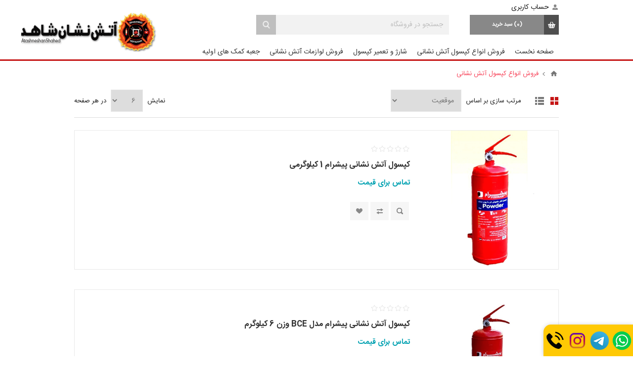

--- FILE ---
content_type: text/html; charset=utf-8
request_url: https://www.imenishahed.ir/%D8%A7%D9%86%D9%88%D8%A7%D8%B9-%DA%A9%D9%BE%D8%B3%D9%88%D9%84-%D8%A2%D8%AA%D8%B4-%D9%86%D8%B4%D8%A7%D9%86%DB%8C?pagenumber=4&viewmode=list
body_size: 11634
content:
<!DOCTYPE html><html lang=fa dir=rtl class=html-category-page><head><title>&#x622;&#x62A;&#x634; &#x646;&#x634;&#x627;&#x646; &#x634;&#x627;&#x647;&#x62F; - &#x634;&#x627;&#x631;&#x698; &#x6A9;&#x67E;&#x633;&#x648;&#x644; &#x622;&#x62A;&#x634; &#x646;&#x634;&#x627;&#x646;&#x6CC; &#x62F;&#x631; &#x627;&#x635;&#x641;&#x647;&#x627;&#x646;. &#x6A9;&#x67E;&#x633;&#x648;&#x644;,&#x6A9;&#x67E;&#x633;&#x648;&#x644; &#x627;&#x62A;&#x634; &#x646;&#x634;&#x627;&#x646;&#x6CC;,&#x622;&#x62A;&#x634; &#x646;&#x634;&#x627;&#x646;,&#x644;&#x648;&#x627;&#x632;&#x645; &#x62C;&#x627;&#x646;&#x628;&#x6CC;,&#x627;&#x637;&#x641;&#x627;&#x62D;&#x631;&#x6CC;&#x642;,&#x634;&#x639;&#x644;&#x647; &#x634;&#x6A9;&#x646;</title><meta charset=UTF-8><meta name=description content="کپسول,کپسول اتش نشانی,آتش نشان,لوازم جانبی,اطفاحریق,شعله شکن"><meta name=keywords content="کپسول,کپسول اتش نشانی,آتش نشان,لوازم جانبی,اطفاحریق,شعله شکن"><meta name=generator content=nopCommerce><meta name=viewport content="width=device-width, initial-scale=1.0, user-scalable=0, minimum-scale=1.0, maximum-scale=1.0"><link href="//fonts.googleapis.com/css?family=Open+Sans:400,300,700" rel=stylesheet><link href=/Themes/Pavilion/Content/css/styles.rtl.custom.nop.css rel=stylesheet><link href=/Themes/Pavilion/Content/css/tables.rtl.css rel=stylesheet><link href=/Themes/Pavilion/Content/css/mobile-only.rtl.css rel=stylesheet><link href=/Themes/Pavilion/Content/css/480.rtl.css rel=stylesheet><link href=/Themes/Pavilion/Content/css/768.rtl.css rel=stylesheet><link href=/Themes/Pavilion/Content/css/1000.rtl.css rel=stylesheet><link href=/Themes/Pavilion/Content/css/1280.rtl.cust.css rel=stylesheet><link href=/Themes/Pavilion/Content/css/fonts.nopfarsi.css rel=stylesheet><link href=/Plugins/SevenSpikes.Core/Styles/perfect-scrollbar.min.css rel=stylesheet><link href=/Plugins/SevenSpikes.Nop.Plugins.AjaxFilters/Themes/Pavilion/Content/AjaxFilters.css rel=stylesheet><link href=/Plugins/SevenSpikes.Nop.Plugins.AjaxFilters/Themes/Pavilion/Content/AjaxFilters.rtl.css rel=stylesheet><link href=/Plugins/SevenSpikes.Nop.Plugins.InstantSearch/Themes/Pavilion/Content/InstantSearch.css rel=stylesheet><link href=/Plugins/SevenSpikes.Nop.Plugins.InstantSearch/Themes/Pavilion/Content/InstantSearch.rtl.css rel=stylesheet><link href=/Plugins/SevenSpikes.Nop.Plugins.MegaMenu/Themes/Pavilion/Content/MegaMenu.css rel=stylesheet><link href=/Plugins/SevenSpikes.Nop.Plugins.MegaMenu/Themes/Pavilion/Content/MegaMenu.rtl.css rel=stylesheet><link href=/Plugins/SevenSpikes.Nop.Plugins.AjaxCart/Themes/Pavilion/Content/ajaxCart.css rel=stylesheet><link href=/Plugins/SevenSpikes.Nop.Plugins.AjaxCart/Themes/Pavilion/Content/ajaxCart.rtl.css rel=stylesheet><link href=/Plugins/SevenSpikes.Nop.Plugins.ProductRibbons/Styles/Ribbons.common.css rel=stylesheet><link href=/Plugins/SevenSpikes.Nop.Plugins.ProductRibbons/Styles/Ribbons.common.rtl.css rel=stylesheet><link href=/Plugins/SevenSpikes.Nop.Plugins.ProductRibbons/Themes/Pavilion/Content/Ribbons.css rel=stylesheet><link href=/Plugins/SevenSpikes.Nop.Plugins.ProductRibbons/Themes/Pavilion/Content/Ribbons.rtl.css rel=stylesheet><link href=/Plugins/SevenSpikes.Nop.Plugins.QuickView/Themes/Pavilion/Content/QuickView.css rel=stylesheet><link href=/Plugins/SevenSpikes.Nop.Plugins.QuickView/Themes/Pavilion/Content/QuickView.rtl.css rel=stylesheet><link href=/lib/fineuploader/fine-uploader.min.css rel=stylesheet><link href="/Themes/Pavilion/Content/css/theme.custom-1.css?v=1" rel=stylesheet><script src=/lib/jquery/jquery-1.10.2.min.js></script><link rel=apple-touch-icon sizes=180x180 href=/icons/icons_0/apple-touch-icon.png><link rel=icon type=image/png sizes=32x32 href=/icons/icons_0/favicon-32x32.png><link rel=icon type=image/png sizes=192x192 href=/icons/icons_0/android-chrome-192x192.png><link rel=icon type=image/png sizes=16x16 href=/icons/icons_0/favicon-16x16.png><link rel=manifest href=/icons/icons_0/site.webmanifest><link rel=mask-icon href=/icons/icons_0/safari-pinned-tab.svg color=#5bbad5><link rel="shortcut icon" href=/icons/icons_0/favicon.ico><meta name=msapplication-TileColor content=#2d89ef><meta name=msapplication-TileImage content=/icons/icons_0/mstile-144x144.png><meta name=msapplication-config content=/icons/icons_0/browserconfig.xml><meta name=theme-color content=#ffffff><body class="notAndroid23 category-page-body rtl"><div class=ajax-loading-block-window style=display:none></div><div id=dialog-notifications-success title="اطلاع رسانی" style=display:none></div><div id=dialog-notifications-error title=خطا style=display:none></div><div id=dialog-notifications-warning title=هشدار style=display:none></div><div id=bar-notification class=bar-notification-container data-close=بستن></div><!--[if lte IE 8]><div style=clear:both;height:59px;text-align:center;position:relative><a href=//www.microsoft.com/windows/internet-explorer/default.aspx target=_blank> <img src=/Themes/Pavilion/Content/images/ie_warning.jpg height=42 width=820 alt="You are using an outdated browser. For a faster, safer browsing experience, upgrade for free today."> </a></div><![endif]--><div class=master-wrapper-page><div class=header><div class=header-upper><div class=center><div class=header-links-wrapper><label>حساب کاربری</label><div class=header-links><ul><li><a href=/register class=ico-register>ثبت نام</a><li><a href=/login class=ico-login data-loginurl=/login>ورود به سایت</a><li><a href=/wishlist class=ico-wishlist> <span class=wishlist-label>علاقه مندی ها</span> <span class=wishlist-qty>(0)</span> </a></ul></div></div></div></div><div class=header-middle><div class=center><div class=flyout-cart-wrapper id=flyout-cart><a href=/cart class=cart-trigger> <span class=cart-qty>(0)</span> <span class=cart-label>سبد خرید</span> </a><div class=flyout-cart><div class=mini-shopping-cart><div class=count>هیچ محصولی در سبد خرید شما وجود ندارد.</div></div></div></div><div class="search-box store-search-box"><form method=get id=small-search-box-form action=/search><input type=text class=search-box-text id=small-searchterms autocomplete=off name=q placeholder="جستجو در فروشگاه" aria-label="جستجو فروشگاه"> <input type=hidden class=instantSearchResourceElement data-highlightfirstfoundelement=true data-minkeywordlength=3 data-defaultproductsortoption=0 data-instantsearchurl=/instantSearchFor data-searchpageurl=/search data-searchinproductdescriptions=true data-numberofvisibleproducts=5> <input type=submit class="button-1 search-box-button" value=جستجو></form></div><div class=header-logo><a href="/" class=logo> <img alt="آتش نشان شاهد - شارژ کپسول آتش نشانی در اصفهان" src=/Themes/Pavilion/Content/img/logo.png> </a></div></div><div class="center header-menu-parent-parent"><div class="center header-menu-parent"><div class="header-menu categories-in-side-panel"><div class=close-menu><span>Close</span></div><ul class=mega-menu data-isrtlenabled=true data-enableclickfordropdown=false><li><a href=//www.imenishahed.ir title="صفحه نخست"><span> &#x635;&#x641;&#x62D;&#x647; &#x646;&#x62E;&#x633;&#x62A;</span></a><li><a href=انواع-کپسول-آتش-نشانی title="فروش انواع کپسول آتش نشانی"><span> &#x641;&#x631;&#x648;&#x634; &#x627;&#x646;&#x648;&#x627;&#x639; &#x6A9;&#x67E;&#x633;&#x648;&#x644; &#x622;&#x62A;&#x634; &#x646;&#x634;&#x627;&#x646;&#x6CC;</span></a><li><a href=شارژ-و-تعمیر-کپسول title="شارژ و تعمیر کپسول"><span> &#x634;&#x627;&#x631;&#x698; &#x648; &#x62A;&#x639;&#x645;&#x6CC;&#x631; &#x6A9;&#x67E;&#x633;&#x648;&#x644;</span></a><li><a href=فروش-لوازمات-آتش-نشانی title="فروش لوازمات آتش نشانی"><span> &#x641;&#x631;&#x648;&#x634; &#x644;&#x648;&#x627;&#x632;&#x645;&#x627;&#x62A; &#x622;&#x62A;&#x634; &#x646;&#x634;&#x627;&#x646;&#x6CC;</span></a><li><a href=جعبه-کمک-های-اولیه title="جعبه کمک های اولیه"><span> &#x62C;&#x639;&#x628;&#x647; &#x6A9;&#x645;&#x6A9; &#x647;&#x627;&#x6CC; &#x627;&#x648;&#x644;&#x6CC;&#x647;</span></a></ul><div class=menu-title><span>Menu</span></div><ul class=mega-menu-responsive><li><a href=//www.imenishahed.ir title="صفحه نخست"><span> &#x635;&#x641;&#x62D;&#x647; &#x646;&#x62E;&#x633;&#x62A;</span></a><li><a href=انواع-کپسول-آتش-نشانی title="فروش انواع کپسول آتش نشانی"><span> &#x641;&#x631;&#x648;&#x634; &#x627;&#x646;&#x648;&#x627;&#x639; &#x6A9;&#x67E;&#x633;&#x648;&#x644; &#x622;&#x62A;&#x634; &#x646;&#x634;&#x627;&#x646;&#x6CC;</span></a><li><a href=شارژ-و-تعمیر-کپسول title="شارژ و تعمیر کپسول"><span> &#x634;&#x627;&#x631;&#x698; &#x648; &#x62A;&#x639;&#x645;&#x6CC;&#x631; &#x6A9;&#x67E;&#x633;&#x648;&#x644;</span></a><li><a href=فروش-لوازمات-آتش-نشانی title="فروش لوازمات آتش نشانی"><span> &#x641;&#x631;&#x648;&#x634; &#x644;&#x648;&#x627;&#x632;&#x645;&#x627;&#x62A; &#x622;&#x62A;&#x634; &#x646;&#x634;&#x627;&#x646;&#x6CC;</span></a><li><a href=جعبه-کمک-های-اولیه title="جعبه کمک های اولیه"><span> &#x62C;&#x639;&#x628;&#x647; &#x6A9;&#x645;&#x6A9; &#x647;&#x627;&#x6CC; &#x627;&#x648;&#x644;&#x6CC;&#x647;</span></a></ul></div></div></div></div><div class=header-lower><div class=center><span class=category-navigation-title>09137538750 - 03131302652 - 03131302653</span><div class=category-navigation-list-wrapper><ul class="category-navigation-list sticky-flyout"></ul></div></div></div></div><div class=overlayOffCanvas></div><div class=responsive-nav-wrapper-parent><div class=responsive-nav-wrapper><div class=menu-title><span>Menu</span></div><div class=shopping-cart-link><span>سبد خرید</span></div><div class=filters-button><span>Filters</span></div><div class=personal-button id=header-links-opener><span>Personal menu</span></div><div class=preferences-button id=header-selectors-opener><span>تنظیمات</span></div><div class=search-wrap><span>جستجو</span></div></div></div><div class=master-wrapper-content><div class=ajaxCartInfo data-getajaxcartbuttonurl=/NopAjaxCart/GetAjaxCartButtonsAjax data-productpageaddtocartbuttonselector=.add-to-cart-button data-productboxaddtocartbuttonselector=button.product-box-add-to-cart-button data-productboxproductitemelementselector=.product-item data-enableonproductpage=True data-enableoncatalogpages=True data-minishoppingcartquatityformattingresource=({0}) data-miniwishlistquatityformattingresource=({0}) data-addtowishlistbuttonselector=input.add-to-wishlist-button></div><input id=addProductVariantToCartUrl name=addProductVariantToCartUrl type=hidden value=/AddProductFromProductDetailsPageToCartAjax> <input id=addProductToCartUrl name=addProductToCartUrl type=hidden value=/AddProductToCartAjax> <input id=miniShoppingCartUrl name=miniShoppingCartUrl type=hidden value=/MiniShoppingCart> <input id=flyoutShoppingCartUrl name=flyoutShoppingCartUrl type=hidden value=/NopAjaxCartFlyoutShoppingCart> <input id=checkProductAttributesUrl name=checkProductAttributesUrl type=hidden value=/CheckIfProductOrItsAssociatedProductsHasAttributes> <input id=getMiniProductDetailsViewUrl name=getMiniProductDetailsViewUrl type=hidden value=/GetMiniProductDetailsView> <input id=flyoutShoppingCartPanelSelector name=flyoutShoppingCartPanelSelector type=hidden value=#flyout-cart> <input id=shoppingCartMenuLinkSelector name=shoppingCartMenuLinkSelector type=hidden value=.cart-qty> <input id=wishlistMenuLinkSelector name=wishlistMenuLinkSelector type=hidden value=span.wishlist-qty><div id=product-ribbon-info data-productid=0 data-productboxselector=".product-item, .item-holder" data-productboxpicturecontainerselector=".picture, .item-picture" data-productpagepicturesparentcontainerselector=.product-essential data-productpagebugpicturecontainerselector=.picture data-retrieveproductribbonsurl=/RetrieveProductRibbons></div><div class=quickViewData data-productselector=.product-item data-productselectorchild=.buttons-upper data-retrievequickviewurl=/quickviewdata data-quickviewbuttontext="Quick View" data-quickviewbuttontitle="Quick View" data-isquickviewpopupdraggable=True data-enablequickviewpopupoverlay=True data-accordionpanelsheightstyle=content data-getquickviewbuttonroute=/getquickviewbutton></div><div class=breadcrumb><ul><li><a href="/" title="صفحه نخست">صفحه نخست</a> <span class=delimiter>/</span><li><strong class=current-item>&#x641;&#x631;&#x648;&#x634; &#x627;&#x646;&#x648;&#x627;&#x639; &#x6A9;&#x67E;&#x633;&#x648;&#x644; &#x622;&#x62A;&#x634; &#x646;&#x634;&#x627;&#x646;&#x6CC;</strong></ul></div><div class=master-column-wrapper><div class=center-2><div class="page category-page"><div class=page-title><h1>&#x641;&#x631;&#x648;&#x634; &#x627;&#x646;&#x648;&#x627;&#x639; &#x6A9;&#x67E;&#x633;&#x648;&#x644; &#x622;&#x62A;&#x634; &#x646;&#x634;&#x627;&#x646;&#x6CC;</h1></div><div class=page-body><div class=product-selectors><div class=product-viewmode><span>نمایش به عنوان</span> <a class="viewmode-icon grid" href="//www.imenishahed.ir/%D8%A7%D9%86%D9%88%D8%A7%D8%B9-%DA%A9%D9%BE%D8%B3%D9%88%D9%84-%D8%A2%D8%AA%D8%B4-%D9%86%D8%B4%D8%A7%D9%86%DB%8C?pagenumber=4&amp;viewmode=grid" title=گرید>&#x6AF;&#x631;&#x6CC;&#x62F;</a> <a class="viewmode-icon list selected" href="//www.imenishahed.ir/%D8%A7%D9%86%D9%88%D8%A7%D8%B9-%DA%A9%D9%BE%D8%B3%D9%88%D9%84-%D8%A2%D8%AA%D8%B4-%D9%86%D8%B4%D8%A7%D9%86%DB%8C?pagenumber=4&amp;viewmode=list" title=لیست>&#x644;&#x6CC;&#x633;&#x62A;</a></div><div class=product-sorting><span>مرتب سازی بر اساس</span> <select aria-label="ترتیب مرتب سازی محصول را انتخاب کنید. " id=products-orderby name=products-orderby onchange=setLocation(this.value)><option selected value="https://www.imenishahed.ir/%D8%A7%D9%86%D9%88%D8%A7%D8%B9-%DA%A9%D9%BE%D8%B3%D9%88%D9%84-%D8%A2%D8%AA%D8%B4-%D9%86%D8%B4%D8%A7%D9%86%DB%8C?pagenumber=4&amp;viewmode=list&amp;orderby=0">&#x645;&#x648;&#x642;&#x639;&#x6CC;&#x62A;<option value="https://www.imenishahed.ir/%D8%A7%D9%86%D9%88%D8%A7%D8%B9-%DA%A9%D9%BE%D8%B3%D9%88%D9%84-%D8%A2%D8%AA%D8%B4-%D9%86%D8%B4%D8%A7%D9%86%DB%8C?pagenumber=4&amp;viewmode=list&amp;orderby=5">&#x646;&#x627;&#x645;: &#x627;&#x644;&#x641; &#x62A;&#x627; &#x6CC;<option value="https://www.imenishahed.ir/%D8%A7%D9%86%D9%88%D8%A7%D8%B9-%DA%A9%D9%BE%D8%B3%D9%88%D9%84-%D8%A2%D8%AA%D8%B4-%D9%86%D8%B4%D8%A7%D9%86%DB%8C?pagenumber=4&amp;viewmode=list&amp;orderby=6">&#x646;&#x627;&#x645;: &#x6CC; &#x62A;&#x627; &#x627;&#x644;&#x641;<option value="https://www.imenishahed.ir/%D8%A7%D9%86%D9%88%D8%A7%D8%B9-%DA%A9%D9%BE%D8%B3%D9%88%D9%84-%D8%A2%D8%AA%D8%B4-%D9%86%D8%B4%D8%A7%D9%86%DB%8C?pagenumber=4&amp;viewmode=list&amp;orderby=10">&#x642;&#x6CC;&#x645;&#x62A; : &#x6A9;&#x645; &#x628;&#x647; &#x632;&#x6CC;&#x627;&#x62F;<option value="https://www.imenishahed.ir/%D8%A7%D9%86%D9%88%D8%A7%D8%B9-%DA%A9%D9%BE%D8%B3%D9%88%D9%84-%D8%A2%D8%AA%D8%B4-%D9%86%D8%B4%D8%A7%D9%86%DB%8C?pagenumber=4&amp;viewmode=list&amp;orderby=11">&#x642;&#x6CC;&#x645;&#x62A; : &#xA0;&#x632;&#x6CC;&#x627;&#x62F; &#x628;&#x647; &#x6A9;&#x645;<option value="https://www.imenishahed.ir/%D8%A7%D9%86%D9%88%D8%A7%D8%B9-%DA%A9%D9%BE%D8%B3%D9%88%D9%84-%D8%A2%D8%AA%D8%B4-%D9%86%D8%B4%D8%A7%D9%86%DB%8C?pagenumber=4&amp;viewmode=list&amp;orderby=15">&#x632;&#x645;&#x627;&#x646; &#x627;&#x6CC;&#x62C;&#x627;&#x62F;</select></div><div class=product-page-size><span>نمایش</span> <select aria-label="تعداد محصولات در هر صفحه را مشخص کنید. " id=products-pagesize name=products-pagesize onchange=setLocation(this.value)><option value="https://www.imenishahed.ir/%D8%A7%D9%86%D9%88%D8%A7%D8%B9-%DA%A9%D9%BE%D8%B3%D9%88%D9%84-%D8%A2%D8%AA%D8%B4-%D9%86%D8%B4%D8%A7%D9%86%DB%8C?viewmode=list&amp;pagesize=3">3<option selected value="https://www.imenishahed.ir/%D8%A7%D9%86%D9%88%D8%A7%D8%B9-%DA%A9%D9%BE%D8%B3%D9%88%D9%84-%D8%A2%D8%AA%D8%B4-%D9%86%D8%B4%D8%A7%D9%86%DB%8C?viewmode=list&amp;pagesize=6">6<option value="https://www.imenishahed.ir/%D8%A7%D9%86%D9%88%D8%A7%D8%B9-%DA%A9%D9%BE%D8%B3%D9%88%D9%84-%D8%A2%D8%AA%D8%B4-%D9%86%D8%B4%D8%A7%D9%86%DB%8C?viewmode=list&amp;pagesize=9">9</select> <span>در هر صفحه</span></div></div><div class=product-list><div class=item-grid><div class=item-box><div class=product-item data-productid=22><div class=picture><a href=/%DA%A9%D9%BE%D8%B3%D9%88%D9%84-%D8%A2%D8%AA%D8%B4-%D9%86%D8%B4%D8%A7%D9%86%DB%8C-%D9%BE%DB%8C%D8%B4%D8%B1%D8%A7%D9%85-1-%DA%A9%DB%8C%D9%84%D9%88%DA%AF%D8%B1%D9%85%DB%8C title="نمایش جزییات کپسول آتش نشانی پیشرام 1 کیلوگرمی"> <img alt="تصویر از کپسول آتش نشانی پیشرام 1 کیلوگرمی" src=//www.imenishahed.ir/images/thumbs/0000142_-1-_415.jpeg title="نمایش جزییات کپسول آتش نشانی پیشرام 1 کیلوگرمی"> </a></div><div class=details><div class=product-rating-box title="0 نقد و بررسی"><div class=rating><div style=width:0%></div></div></div><div class=attribute-squares-wrapper></div><h2 class=product-title><a href=/%DA%A9%D9%BE%D8%B3%D9%88%D9%84-%D8%A2%D8%AA%D8%B4-%D9%86%D8%B4%D8%A7%D9%86%DB%8C-%D9%BE%DB%8C%D8%B4%D8%B1%D8%A7%D9%85-1-%DA%A9%DB%8C%D9%84%D9%88%DA%AF%D8%B1%D9%85%DB%8C>&#x6A9;&#x67E;&#x633;&#x648;&#x644; &#x622;&#x62A;&#x634; &#x646;&#x634;&#x627;&#x646;&#x6CC; &#x67E;&#x6CC;&#x634;&#x631;&#x627;&#x645; 1 &#x6A9;&#x6CC;&#x644;&#x648;&#x6AF;&#x631;&#x645;&#x6CC;</a></h2><div class=add-info><div class=prices><span class="price actual-price">&#x62A;&#x645;&#x627;&#x633; &#x628;&#x631;&#x627;&#x6CC; &#x642;&#x6CC;&#x645;&#x62A;</span></div><div class=description></div><div class=buttons-upper><input type=button value="افزودن به لیست مقایسه" title="افزودن به لیست مقایسه" class="button-2 add-to-compare-list-button" onclick="return AjaxCart.addproducttocomparelist(&#34;/compareproducts/add/22&#34;),!1"> <input type=button value="افزودن به لیست علایق من" title="افزودن به لیست علایق من" class="button-2 add-to-wishlist-button" onclick="return AjaxCart.addproducttocart_catalog(&#34;/addproducttocart/catalog/22/2/1&#34;),!1"></div><div class=buttons-lower></div></div></div></div></div><div class=item-box><div class=product-item data-productid=23><div class=picture><a href=/%DA%A9%D9%BE%D8%B3%D9%88%D9%84-%D8%A2%D8%AA%D8%B4-%D9%86%D8%B4%D8%A7%D9%86%DB%8C-%D9%BE%DB%8C%D8%B4%D8%B1%D8%A7%D9%85-%D9%85%D8%AF%D9%84-bce-%D9%88%D8%B2%D9%86-6-%DA%A9%DB%8C%D9%84%D9%88%DA%AF%D8%B1%D9%85 title="نمایش جزییات کپسول آتش نشانی پیشرام مدل BCE وزن 6 کیلوگرم"> <img alt="تصویر از کپسول آتش نشانی پیشرام مدل BCE وزن 6 کیلوگرم" src=//www.imenishahed.ir/images/thumbs/0000143_-bce-6-_415.jpeg title="نمایش جزییات کپسول آتش نشانی پیشرام مدل BCE وزن 6 کیلوگرم"> </a></div><div class=details><div class=product-rating-box title="0 نقد و بررسی"><div class=rating><div style=width:0%></div></div></div><div class=attribute-squares-wrapper></div><h2 class=product-title><a href=/%DA%A9%D9%BE%D8%B3%D9%88%D9%84-%D8%A2%D8%AA%D8%B4-%D9%86%D8%B4%D8%A7%D9%86%DB%8C-%D9%BE%DB%8C%D8%B4%D8%B1%D8%A7%D9%85-%D9%85%D8%AF%D9%84-bce-%D9%88%D8%B2%D9%86-6-%DA%A9%DB%8C%D9%84%D9%88%DA%AF%D8%B1%D9%85>&#x6A9;&#x67E;&#x633;&#x648;&#x644; &#x622;&#x62A;&#x634; &#x646;&#x634;&#x627;&#x646;&#x6CC; &#x67E;&#x6CC;&#x634;&#x631;&#x627;&#x645; &#x645;&#x62F;&#x644; BCE &#x648;&#x632;&#x646; 6 &#x6A9;&#x6CC;&#x644;&#x648;&#x6AF;&#x631;&#x645;</a></h2><div class=add-info><div class=prices><span class="price actual-price">&#x62A;&#x645;&#x627;&#x633; &#x628;&#x631;&#x627;&#x6CC; &#x642;&#x6CC;&#x645;&#x62A;</span></div><div class=description><br>فشار سنج: دارد <br>ابعاد: 15x15x50 سانتی‌متر <br>وزن کپسول: 8 کیلوگرم <br>وزن ماده ضد آتش: 6 کیلوگرم <br>بازه وزن ماده ضد آتش: 5-10 کیلوگرم <br>نوع نازل: شلنگ <br>فشار کاری: 25 کیلوگرم بر سانتی‌متر مربع <br>قابلیت شارژ: دارد <br>پایه: دارد <br>دمای نگهداری: از 15- تا 50+ درجه سانتی‌گراد</div><div class=buttons-upper><input type=button value="افزودن به لیست مقایسه" title="افزودن به لیست مقایسه" class="button-2 add-to-compare-list-button" onclick="return AjaxCart.addproducttocomparelist(&#34;/compareproducts/add/23&#34;),!1"> <input type=button value="افزودن به لیست علایق من" title="افزودن به لیست علایق من" class="button-2 add-to-wishlist-button" onclick="return AjaxCart.addproducttocart_catalog(&#34;/addproducttocart/catalog/23/2/1&#34;),!1"></div><div class=buttons-lower></div></div></div></div></div><div class=item-box><div class=product-item data-productid=24><div class=picture><a href=/%DA%A9%D9%BE%D8%B3%D9%88%D9%84-%D8%A2%D8%AA%D8%B4-%D9%86%D8%B4%D8%A7%D9%86%DB%8C-%D8%AF%DA%98-%DB%8C%DA%A9-%DA%A9%DB%8C%D9%84%D9%88%DA%AF%D8%B1%D9%85%DB%8C-2 title="نمایش جزییات کپسول آتش نشانی دژ یک کیلوگرمی"> <img alt="تصویر از کپسول آتش نشانی دژ یک کیلوگرمی" src=//www.imenishahed.ir/images/thumbs/0000144_-_415.jpeg title="نمایش جزییات کپسول آتش نشانی دژ یک کیلوگرمی"> </a></div><div class=details><div class=product-rating-box title="0 نقد و بررسی"><div class=rating><div style=width:0%></div></div></div><div class=attribute-squares-wrapper></div><h2 class=product-title><a href=/%DA%A9%D9%BE%D8%B3%D9%88%D9%84-%D8%A2%D8%AA%D8%B4-%D9%86%D8%B4%D8%A7%D9%86%DB%8C-%D8%AF%DA%98-%DB%8C%DA%A9-%DA%A9%DB%8C%D9%84%D9%88%DA%AF%D8%B1%D9%85%DB%8C-2>&#x6A9;&#x67E;&#x633;&#x648;&#x644; &#x622;&#x62A;&#x634; &#x646;&#x634;&#x627;&#x646;&#x6CC; &#x62F;&#x698; &#x6CC;&#x6A9; &#x6A9;&#x6CC;&#x644;&#x648;&#x6AF;&#x631;&#x645;&#x6CC;</a></h2><div class=add-info><div class=prices><span class="price actual-price">&#x62A;&#x645;&#x627;&#x633; &#x628;&#x631;&#x627;&#x6CC; &#x642;&#x6CC;&#x645;&#x62A;</span></div><div class=description><br>مشخصات محصول <br>وزن : 1.83 kg <br>ابعاد : 28*9cm <br>پایه : دارد <br>فشار کاری : 14 کیلوگرم بر سانتیمتر مربع <br>نوع نازل: ثابت <br>وزن ماده ضد آتش: 1 کیلوگرم <br>فشارسنج: دارد <br>سایر توضیحات: <br>- کپسول پودری 1 کیلویی <br>- دارای پایه فلزی جهت نصب روی دیوار یا داخل خودرو</div><div class=buttons-upper><input type=button value="افزودن به لیست مقایسه" title="افزودن به لیست مقایسه" class="button-2 add-to-compare-list-button" onclick="return AjaxCart.addproducttocomparelist(&#34;/compareproducts/add/24&#34;),!1"> <input type=button value="افزودن به لیست علایق من" title="افزودن به لیست علایق من" class="button-2 add-to-wishlist-button" onclick="return AjaxCart.addproducttocart_catalog(&#34;/addproducttocart/catalog/24/2/1&#34;),!1"></div><div class=buttons-lower></div></div></div></div></div><div class=item-box><div class=product-item data-productid=25><div class=picture><a href=/%DA%A9%D9%BE%D8%B3%D9%88%D9%84-%D8%A2%D8%AA%D8%B4-%D9%86%D8%B4%D8%A7%D9%86%DB%8C-%D8%B3%D9%BE%D9%87%D8%B1-4-%DA%A9%DB%8C%D9%84%D9%88%DA%AF%D8%B1%D9%85%DB%8C-2 title="نمایش جزییات کپسول آتش نشانی سپهر 4 کیلوگرمی"> <img alt="تصویر از کپسول آتش نشانی سپهر 4 کیلوگرمی" src=//www.imenishahed.ir/images/thumbs/0000145_-4-_415.jpeg title="نمایش جزییات کپسول آتش نشانی سپهر 4 کیلوگرمی"> </a></div><div class=details><div class=product-rating-box title="0 نقد و بررسی"><div class=rating><div style=width:0%></div></div></div><div class=attribute-squares-wrapper></div><h2 class=product-title><a href=/%DA%A9%D9%BE%D8%B3%D9%88%D9%84-%D8%A2%D8%AA%D8%B4-%D9%86%D8%B4%D8%A7%D9%86%DB%8C-%D8%B3%D9%BE%D9%87%D8%B1-4-%DA%A9%DB%8C%D9%84%D9%88%DA%AF%D8%B1%D9%85%DB%8C-2>&#x6A9;&#x67E;&#x633;&#x648;&#x644; &#x622;&#x62A;&#x634; &#x646;&#x634;&#x627;&#x646;&#x6CC; &#x633;&#x67E;&#x647;&#x631; 4 &#x6A9;&#x6CC;&#x644;&#x648;&#x6AF;&#x631;&#x645;&#x6CC;</a></h2><div class=add-info><div class=prices><span class="price actual-price">&#x62A;&#x645;&#x627;&#x633; &#x628;&#x631;&#x627;&#x6CC; &#x642;&#x6CC;&#x645;&#x62A;</span></div><div class=description><br> فشار سنج: دارد <br>ابعاد: 15 × 33 سانتی‌متر <br> وزن کپسول: 5.4 کیلوگرم <br> وزن ماده ضد آتش: 4 کیلوگرم <br> نوع نازل: شلنگ <br> فشار کاری: 15 کیلوگرم بر سانتی‌متر مربع <br> قابلیت شارژ: دارد <br> سایر توضیحات <br> - کپسول پودری 4 کیلویی <br> - نگهداری در دمای بین 15- تا 50 درجه‌ی سانتی‌گراد</div><div class=buttons-upper><input type=button value="افزودن به لیست مقایسه" title="افزودن به لیست مقایسه" class="button-2 add-to-compare-list-button" onclick="return AjaxCart.addproducttocomparelist(&#34;/compareproducts/add/25&#34;),!1"> <input type=button value="افزودن به لیست علایق من" title="افزودن به لیست علایق من" class="button-2 add-to-wishlist-button" onclick="return AjaxCart.addproducttocart_catalog(&#34;/addproducttocart/catalog/25/2/1&#34;),!1"></div><div class=buttons-lower></div></div></div></div></div><div class=item-box><div class=product-item data-productid=26><div class=picture><a href=/%DA%A9%D9%BE%D8%B3%D9%88%D9%84-%D8%A2%D8%AA%D8%B4-%D9%86%D8%B4%D8%A7%D9%86%DB%8C-%DA%A9%DB%8C%D9%87%D8%A7%D9%86-%D9%85%D8%AF%D9%84-co2-%D9%88%D8%B2%D9%86-%DB%B4-%DA%A9%DB%8C%D9%84%D9%88%DA%AF%D8%B1%D9%85 title="نمایش جزییات کپسول آتش نشانی کیهان مدل CO2 وزن ۴ کیلوگرم"> <img alt="تصویر از کپسول آتش نشانی کیهان مدل CO2 وزن ۴ کیلوگرم" src=//www.imenishahed.ir/images/thumbs/0000146_-co2-_415.jpeg title="نمایش جزییات کپسول آتش نشانی کیهان مدل CO2 وزن ۴ کیلوگرم"> </a></div><div class=details><div class=product-rating-box title="0 نقد و بررسی"><div class=rating><div style=width:0%></div></div></div><div class=attribute-squares-wrapper></div><h2 class=product-title><a href=/%DA%A9%D9%BE%D8%B3%D9%88%D9%84-%D8%A2%D8%AA%D8%B4-%D9%86%D8%B4%D8%A7%D9%86%DB%8C-%DA%A9%DB%8C%D9%87%D8%A7%D9%86-%D9%85%D8%AF%D9%84-co2-%D9%88%D8%B2%D9%86-%DB%B4-%DA%A9%DB%8C%D9%84%D9%88%DA%AF%D8%B1%D9%85>&#x6A9;&#x67E;&#x633;&#x648;&#x644; &#x622;&#x62A;&#x634; &#x646;&#x634;&#x627;&#x646;&#x6CC; &#x6A9;&#x6CC;&#x647;&#x627;&#x646; &#x645;&#x62F;&#x644; CO2 &#x648;&#x632;&#x646; &#x6F4; &#x6A9;&#x6CC;&#x644;&#x648;&#x6AF;&#x631;&#x645;</a></h2><div class=add-info><div class=prices><span class="price actual-price">&#x62A;&#x645;&#x627;&#x633; &#x628;&#x631;&#x627;&#x6CC; &#x642;&#x6CC;&#x645;&#x62A;</span></div><div class=description><br>فشار سنج: ندارد <br>ابعاد: 15x12x75 سانتی‌متر <br>وزن کپسول: 11.5 کیلوگرم <br>وزن ماده ضد آتش: 3 کیلوگرم <br>بازه وزن ماده ضد آتش: 0-5 کیلوگرم <br>نوع نازل: شلنگ <br>قابلیت شارژ: دارد <br>پایه: دارد <br>دمای نگهداری: از 10- تا 40+ درجه سانتی‌گراد</div><div class=buttons-upper><input type=button value="افزودن به لیست مقایسه" title="افزودن به لیست مقایسه" class="button-2 add-to-compare-list-button" onclick="return AjaxCart.addproducttocomparelist(&#34;/compareproducts/add/26&#34;),!1"> <input type=button value="افزودن به لیست علایق من" title="افزودن به لیست علایق من" class="button-2 add-to-wishlist-button" onclick="return AjaxCart.addproducttocart_catalog(&#34;/addproducttocart/catalog/26/2/1&#34;),!1"></div><div class=buttons-lower></div></div></div></div></div><div class=item-box><div class=product-item data-productid=27><div class=picture><a href=/%DA%A9%D9%BE%D8%B3%D9%88%D9%84-%D8%A2%D8%AA%D8%B4-%D9%86%D8%B4%D8%A7%D9%86%DB%8Cco2-%D8%B4%D8%B4-%DA%A9%DB%8C%D9%84%D9%88%DB%8C%DB%8C-%DA%A9%DB%8C%D9%87%D8%A7%D9%86 title="نمایش جزییات کپسول آتش نشانیCO2 شش کیلویی کیهان"> <img alt="تصویر از کپسول آتش نشانیCO2 شش کیلویی کیهان" src=//www.imenishahed.ir/images/thumbs/0000147_-co2-_415.jpeg title="نمایش جزییات کپسول آتش نشانیCO2 شش کیلویی کیهان"> </a></div><div class=details><div class=product-rating-box title="0 نقد و بررسی"><div class=rating><div style=width:0%></div></div></div><div class=attribute-squares-wrapper></div><h2 class=product-title><a href=/%DA%A9%D9%BE%D8%B3%D9%88%D9%84-%D8%A2%D8%AA%D8%B4-%D9%86%D8%B4%D8%A7%D9%86%DB%8Cco2-%D8%B4%D8%B4-%DA%A9%DB%8C%D9%84%D9%88%DB%8C%DB%8C-%DA%A9%DB%8C%D9%87%D8%A7%D9%86>&#x6A9;&#x67E;&#x633;&#x648;&#x644; &#x622;&#x62A;&#x634; &#x646;&#x634;&#x627;&#x646;&#x6CC;CO2 &#x634;&#x634; &#x6A9;&#x6CC;&#x644;&#x648;&#x6CC;&#x6CC; &#x6A9;&#x6CC;&#x647;&#x627;&#x646;</a></h2><div class=add-info><div class=prices><span class="price actual-price">&#x62A;&#x645;&#x627;&#x633; &#x628;&#x631;&#x627;&#x6CC; &#x642;&#x6CC;&#x645;&#x62A;</span></div><div class=description></div><div class=buttons-upper><input type=button value="افزودن به لیست مقایسه" title="افزودن به لیست مقایسه" class="button-2 add-to-compare-list-button" onclick="return AjaxCart.addproducttocomparelist(&#34;/compareproducts/add/27&#34;),!1"> <input type=button value="افزودن به لیست علایق من" title="افزودن به لیست علایق من" class="button-2 add-to-wishlist-button" onclick="return AjaxCart.addproducttocart_catalog(&#34;/addproducttocart/catalog/27/2/1&#34;),!1"></div><div class=buttons-lower></div></div></div></div></div></div></div><div class=pager><ul><li class=first-page><a href="//www.imenishahed.ir/%D8%A7%D9%86%D9%88%D8%A7%D8%B9-%DA%A9%D9%BE%D8%B3%D9%88%D9%84-%D8%A2%D8%AA%D8%B4-%D9%86%D8%B4%D8%A7%D9%86%DB%8C?viewmode=list">ابتدا</a><li class=previous-page><a href="//www.imenishahed.ir/%D8%A7%D9%86%D9%88%D8%A7%D8%B9-%DA%A9%D9%BE%D8%B3%D9%88%D9%84-%D8%A2%D8%AA%D8%B4-%D9%86%D8%B4%D8%A7%D9%86%DB%8C?pagenumber=3&amp;viewmode=list">قبلی</a><li class=individual-page><a href="//www.imenishahed.ir/%D8%A7%D9%86%D9%88%D8%A7%D8%B9-%DA%A9%D9%BE%D8%B3%D9%88%D9%84-%D8%A2%D8%AA%D8%B4-%D9%86%D8%B4%D8%A7%D9%86%DB%8C?pagenumber=2&amp;viewmode=list">2</a><li class=individual-page><a href="//www.imenishahed.ir/%D8%A7%D9%86%D9%88%D8%A7%D8%B9-%DA%A9%D9%BE%D8%B3%D9%88%D9%84-%D8%A2%D8%AA%D8%B4-%D9%86%D8%B4%D8%A7%D9%86%DB%8C?pagenumber=3&amp;viewmode=list">3</a><li class=current-page><span>4</span><li class=individual-page><a href="//www.imenishahed.ir/%D8%A7%D9%86%D9%88%D8%A7%D8%B9-%DA%A9%D9%BE%D8%B3%D9%88%D9%84-%D8%A2%D8%AA%D8%B4-%D9%86%D8%B4%D8%A7%D9%86%DB%8C?pagenumber=5&amp;viewmode=list">5</a><li class=individual-page><a href="//www.imenishahed.ir/%D8%A7%D9%86%D9%88%D8%A7%D8%B9-%DA%A9%D9%BE%D8%B3%D9%88%D9%84-%D8%A2%D8%AA%D8%B4-%D9%86%D8%B4%D8%A7%D9%86%DB%8C?pagenumber=6&amp;viewmode=list">6</a><li class=next-page><a href="//www.imenishahed.ir/%D8%A7%D9%86%D9%88%D8%A7%D8%B9-%DA%A9%D9%BE%D8%B3%D9%88%D9%84-%D8%A2%D8%AA%D8%B4-%D9%86%D8%B4%D8%A7%D9%86%DB%8C?pagenumber=5&amp;viewmode=list">بعدی</a></ul></div></div></div></div><div class=side-2><div class=page-title><h1>&#x641;&#x631;&#x648;&#x634; &#x627;&#x646;&#x648;&#x627;&#x639; &#x6A9;&#x67E;&#x633;&#x648;&#x644; &#x622;&#x62A;&#x634; &#x646;&#x634;&#x627;&#x646;&#x6CC;</h1></div><div class=nopAjaxFilters7Spikes data-categoryid=1 data-manufacturerid=0 data-vendorid=0 data-isonsearchpage=False data-searchkeyword="" data-searchcategoryid=0 data-searchmanufacturerid=0 data-searchvendorid=0 data-searchpricefrom="" data-searchpriceto="" data-searchincludesubcategories=False data-searchinproductdescriptions=False data-searchadvancedsearch=False data-getfilteredproductsurl=/getFilteredProducts data-productslistpanelselector=.product-list data-productsgridpanelselector=.product-grid data-pagerpanelselector=.pager data-pagerpanelintegrationselector=".product-grid, .product-list" data-sortoptionsdropdownselector=#products-orderby data-viewoptionsdropdownselector=".viewmode-icon, #products-viewmode" data-productspagesizedropdownselector=#products-pagesize data-filtersuimode=usecheckboxes data-defaultviewmode=grid data-enableinfinitescroll=False data-infinitescrollloadertext="Loading more products ..." data-scrolltoelement=False data-scrolltoelementselector=.product-selectors data-scrolltoelementadditionaloffset=0 data-showselectedfilterspanel=False data-numberofreturnedproductsselector=false data-selectedoptionstargetselector=".nopAjaxFilters7Spikes .filtersPanel:first" data-selectedoptionstargetaction=prependTo data-isrtl=true data-closefilterspanelafterfiltrationinmobile=true data-no-products-window-title="No results found" data-no-products-window-message="There are no products for the filters that you selected. Please widen your search criteria."><div class=filtersTitlePanel><p class=filtersTitle>Filter by:</p><a class=clearFilterOptionsAll>Clear All</a></div><div class=filtersPanel><div class="block filter-block priceRangeFilterPanel7Spikes" data-currentcurrencysymbol=ريال><div class=title><a class=toggleControl>حدود قیمت</a> <a class=clearPriceRangeFilter>Clear</a></div><div class=filtersGroupPanel><div class=priceRangeMinMaxPanel><span class=priceRangeMinPanel> <span>Min:</span> <span class=priceRangeMinPrice>00 &#x62A;&#x648;&#x645;&#x627;&#x646;</span> </span> <span class=priceRangeMaxPanel> <span>Max:</span> <span class=priceRangeMaxPrice>3,000,000 &#x62A;&#x648;&#x645;&#x627;&#x646;</span> </span></div><div id=slider class=price-range-slider data-sliderminvalue=0 data-slidermaxvalue=3000000 data-selectedfromvalue=0 data-selectedtovalue=3000000 data-customformatting="0,0 تومان"></div><div class=priceRangeCurrentPricesPanel><span class=currentMinPrice>&#x631;&#x64A;&#x627;&#x644;0</span> <span class=currentMaxPrice>&#x631;&#x64A;&#x627;&#x644;3000000</span></div></div></div></div><div class="block filter-block selected-options" style=display:none><div class=title><a class=toggleControl>Selected Options</a></div><div class=filtersGroupPanel><ul class=selected-options-list></ul></div></div><div class="number-of-returned-products sample-element" style=display:none><span class=showing-text>Showing</span> <span class=productsPerPage></span> <span class=of-text>of</span> <span class=allProductsReturned></span> <span class=results-text>results</span></div><div class=returned-products-filters-panel style=display:none><span class=allProductsReturned></span></div></div><input id=availableSortOptionsJson name=availableSortOptionsJson type=hidden value="[{&#34;Disabled&#34;:false,&#34;Group&#34;:null,&#34;Selected&#34;:true,&#34;Text&#34;:&#34;موقعیت&#34;,&#34;Value&#34;:&#34;0&#34;},{&#34;Disabled&#34;:false,&#34;Group&#34;:null,&#34;Selected&#34;:false,&#34;Text&#34;:&#34;نام: الف تا ی&#34;,&#34;Value&#34;:&#34;5&#34;},{&#34;Disabled&#34;:false,&#34;Group&#34;:null,&#34;Selected&#34;:false,&#34;Text&#34;:&#34;نام: ی تا الف&#34;,&#34;Value&#34;:&#34;6&#34;},{&#34;Disabled&#34;:false,&#34;Group&#34;:null,&#34;Selected&#34;:false,&#34;Text&#34;:&#34;قیمت : کم به زیاد&#34;,&#34;Value&#34;:&#34;10&#34;},{&#34;Disabled&#34;:false,&#34;Group&#34;:null,&#34;Selected&#34;:false,&#34;Text&#34;:&#34;قیمت :  زیاد به کم&#34;,&#34;Value&#34;:&#34;11&#34;},{&#34;Disabled&#34;:false,&#34;Group&#34;:null,&#34;Selected&#34;:false,&#34;Text&#34;:&#34;زمان ایجاد&#34;,&#34;Value&#34;:&#34;15&#34;}]"> <input id=availableViewModesJson name=availableViewModesJson type=hidden value="[{&#34;Disabled&#34;:false,&#34;Group&#34;:null,&#34;Selected&#34;:true,&#34;Text&#34;:&#34;گرید&#34;,&#34;Value&#34;:&#34;grid&#34;},{&#34;Disabled&#34;:false,&#34;Group&#34;:null,&#34;Selected&#34;:false,&#34;Text&#34;:&#34;لیست&#34;,&#34;Value&#34;:&#34;list&#34;}]"> <input id=availablePageSizesJson name=availablePageSizesJson type=hidden value="[{&#34;Disabled&#34;:false,&#34;Group&#34;:null,&#34;Selected&#34;:false,&#34;Text&#34;:&#34;3&#34;,&#34;Value&#34;:&#34;3&#34;},{&#34;Disabled&#34;:false,&#34;Group&#34;:null,&#34;Selected&#34;:true,&#34;Text&#34;:&#34;6&#34;,&#34;Value&#34;:&#34;6&#34;},{&#34;Disabled&#34;:false,&#34;Group&#34;:null,&#34;Selected&#34;:false,&#34;Text&#34;:&#34;9&#34;,&#34;Value&#34;:&#34;9&#34;}]"><div class="block block-popular-tags"><div class=title><strong>برچسب های محبوب</strong></div><div class=listbox><div class=tags><ul><li><a href=/%D8%A7%DB%8C%D9%85%D9%86%DB%8C style=font-size:90%>&#x627;&#x6CC;&#x645;&#x646;&#x6CC;</a><li><a href=/%D8%A7%DB%8C%D9%85%D9%86%DB%8C-%D8%AD%D8%B1%DB%8C%D9%82 style=font-size:85%>&#x627;&#x6CC;&#x645;&#x646;&#x6CC; &#x62D;&#x631;&#x6CC;&#x642;</a><li><a href=/%D8%A7%DB%8C%D9%85%D9%86%DB%8C-%D8%B3%D8%A7%D8%AE%D8%AA%D9%85%D8%A7%D9%86 style=font-size:85%>&#x627;&#x6CC;&#x645;&#x646;&#x6CC; &#x633;&#x627;&#x62E;&#x62A;&#x645;&#x627;&#x646;</a><li><a href=/%D8%A2%D8%AA%D8%B4 style=font-size:120%>&#x622;&#x62A;&#x634;</a><li><a href=/%D8%B1%D8%A7%D9%87-%D9%87%D8%A7%DB%8C-%D9%85%D9%82%D8%A7%D8%A8%D9%84%D9%87-%D8%A8%D8%A7-%D8%A2%D8%AA%D8%B4 style=font-size:90%>&#x631;&#x627;&#x647; &#x647;&#x627;&#x6CC; &#x645;&#x642;&#x627;&#x628;&#x644;&#x647; &#x628;&#x627; &#x622;&#x62A;&#x634;</a><li><a href=/%D8%B1%D9%88%D8%B4-%D9%87%D8%A7%DB%8C-%D8%A7%D8%B3%D8%AA%D9%81%D8%A7%D8%AF%D9%87-%D8%A7%D8%B2-%DA%A9%D9%BE%D8%B3%D9%88%D9%84-%D8%A2%D8%AA%D8%B4-%D9%86%D8%B4%D8%A7%D9%86%DB%8C style=font-size:100%>&#x631;&#x648;&#x634; &#x647;&#x627;&#x6CC; &#x627;&#x633;&#x62A;&#x641;&#x627;&#x62F;&#x647; &#x627;&#x632; &#x6A9;&#x67E;&#x633;&#x648;&#x644; &#x622;&#x62A;&#x634; &#x646;&#x634;&#x627;&#x646;&#x6CC;</a><li><a href=/%D8%B1%D9%88%D8%B4%D9%86%D8%A7%DB%8C%DB%8C-%D8%B3%D8%A7%D8%AE%D8%AA%D9%85%D8%A7%D9%86 style=font-size:85%>&#x631;&#x648;&#x634;&#x646;&#x627;&#x6CC;&#x6CC; &#x633;&#x627;&#x62E;&#x62A;&#x645;&#x627;&#x646;</a><li><a href=/%D8%B4%D8%A7%D8%B1%DA%98%DA%A9%D9%BE%D8%B3%D9%88%D9%84-%D8%A2%D8%AA%D8%B4-%D9%86%D8%B4%D8%A7%D9%86%DB%8C-%D8%A2%D9%86%D9%84%D8%A7%DB%8C%D9%86 style=font-size:85%>&#x634;&#x627;&#x631;&#x698;&#x6A9;&#x67E;&#x633;&#x648;&#x644; &#x622;&#x62A;&#x634; &#x646;&#x634;&#x627;&#x646;&#x6CC; &#x622;&#x646;&#x644;&#x627;&#x6CC;&#x646;</a><li><a href=/%D8%B4%D8%B1%D8%A7%DB%8C%D8%B7-%D9%86%D8%B1%D8%AF%D8%A8%D8%A7%D9%86 style=font-size:85%>&#x634;&#x631;&#x627;&#x6CC;&#x637; &#x646;&#x631;&#x62F;&#x628;&#x627;&#x646;</a><li><a href=/%D8%B4%D8%B1%D8%A7%DB%8C%D8%B7-%D9%86%D8%B1%D8%AF%D8%A8%D8%A7%D9%86-%D8%A7%D8%AA%D8%B4-%D9%86%D8%B4%D8%A7%D9%86%DB%8C style=font-size:85%>&#x634;&#x631;&#x627;&#x6CC;&#x637; &#x646;&#x631;&#x62F;&#x628;&#x627;&#x646; &#x627;&#x62A;&#x634; &#x646;&#x634;&#x627;&#x646;&#x6CC;</a><li><a href=/%D9%81%D8%B1%D9%88%D8%B4%DA%AF%D8%A7%D9%87-%D8%A2%D9%86%D9%84%D8%A7%DB%8C%D9%86-%DA%A9%D9%BE%D8%B3%D9%88%D9%84-%D8%A2%D8%AA%D8%B4-%D9%86%D8%B4%D8%A7%D9%86%DB%8C style=font-size:85%>&#x641;&#x631;&#x648;&#x634;&#x6AF;&#x627;&#x647; &#x622;&#x646;&#x644;&#x627;&#x6CC;&#x646; &#x6A9;&#x67E;&#x633;&#x648;&#x644; &#x622;&#x62A;&#x634; &#x646;&#x634;&#x627;&#x646;&#x6CC;</a><li><a href=/%DA%A9%D9%BE%D8%B3%D9%88%D9%84-%D8%A2%D8%AA%D8%B4-%D9%86%D8%B4%D8%A7%D9%86%DB%8C style=font-size:120%>&#x6A9;&#x67E;&#x633;&#x648;&#x644; &#x622;&#x62A;&#x634; &#x646;&#x634;&#x627;&#x646;&#x6CC;</a><li><a href=/%D9%86%D8%AD%D9%88%D9%87-%D8%AE%D8%A7%D9%85%D9%88%D8%B4-%DA%A9%D8%B1%D8%AF%D9%86-%D8%A2%D8%AA%D8%B4 style=font-size:100%>&#x646;&#x62D;&#x648;&#x647; &#x62E;&#x627;&#x645;&#x648;&#x634; &#x6A9;&#x631;&#x62F;&#x646; &#x622;&#x62A;&#x634;</a><li><a href=/%D9%86%D8%AD%D9%88%D9%87-%D8%AE%D8%A7%D9%85%D9%88%D8%B4-%DA%A9%D8%B1%D8%AF%D9%86-%D8%AD%D8%B1%DB%8C%D9%82 style=font-size:120%>&#x646;&#x62D;&#x648;&#x647; &#x62E;&#x627;&#x645;&#x648;&#x634; &#x6A9;&#x631;&#x62F;&#x646; &#x62D;&#x631;&#x6CC;&#x642;</a><li><a href=/%D9%86%DA%A9%D8%A7%D8%AA-%D8%A7%DB%8C%D9%85%D9%86%DB%8C-%D8%A2%D8%AA%D8%B4-%D8%B3%D9%88%D8%B2%DB%8C style=font-size:100%>&#x646;&#x6A9;&#x627;&#x62A; &#x627;&#x6CC;&#x645;&#x646;&#x6CC; &#x622;&#x62A;&#x634; &#x633;&#x648;&#x632;&#x6CC;</a></ul></div><div class=view-all><a href=/producttag/all>مشاهده همه</a></div></div></div></div></div></div><div class=footer><div class=socialfix><div><div class=soc><a href=//wa.me/+989137538750 target=_blank> <img id=ImageButton2 alt="اتش نشان شاهد واتس آپ" src=/whatssap.png> </a></div><div class=soc><a href="//t.me/" target=_blank> <img id=ImageButton2 alt="اتش نشا شاهد تلگرام" src=/teleg.png> </a></div><div class=soc><a href=//www.instagram.com/atashneshane_shahed target=_blank> <img id=ImageButton2 alt="Hja kahkآتش  نشان شاهد اینستاگرام" src=/insta.png> </a></div><div class=soc><a href=tel:+989137538750> <img title=تلفن id=ImageButton5 alt="تلفن اتش نشان شاهد " src=/phone.png> </a></div></div></div><div class=footer-upper><div class=center><ul class=social-sharing><li class=twitter><a target=_blank href=//twitter.com/nopCommerce></a><li class=facebook><a target=_blank href=//www.facebook.com/nopCommerce></a><li class=youtube><a target=_blank href=//www.youtube.com/user/nopCommerce></a><li class=rss><a target=_blank href=/news/rss/2></a></ul></div></div><div class=footer-middle><div class=center><div class=footer-block><div class=title><strong>اطلاعات</strong></div><ul class=list></ul></div><div class=footer-block><div class=title><strong>خدمات مشتری</strong></div><ul class=list></ul></div><div class=footer-block><div class=title><strong>حساب کاربری من</strong></div><ul class=list><li><a href=/customer/info>اطلاعات مشتری</a><li><a href=/customer/addresses>آدرس ها</a><li><a href=/order/history>سفارشات</a><li><a href=/cart>سبد خرید</a><li><a href=/wishlist>علاقه مندی ها</a><li><a href=/compareproducts>مقایسه لیست محصولات</a></ul></div><div class="footer-block quick-contact"><div class=title><strong>تماس با ما</strong></div><ul class=list><li class=address><span>اصفهان ، خیابان امام خمینی ، کوچه 45 ، شهید جعفریان</span><li class=phone><span>09137538750 - 03131302652 - 03131302653</span></ul></div></div></div><div class=footer-lower><div class=center><ul class=accepted-payments><li class=method1><li class=method2><li class=method3><li class=method4></ul><div class=footer-disclaimer>کپی رایت &copy; 2026 آتش نشان شاهد - شارژ کپسول آتش نشانی در اصفهان. همه حقوق محفوظ است.</div><div class=footer-powered-by>Powered by <a href="//www.nopcommerce.com/">nopCommerce</a></div><div class=footer-designed-by>Designed by <a href="//www.nop-templates.com/" title="nopCommerce themes and plugins by Nop-Templates" target=_blank>Nop-Templates.com</a></div><div class=footer-store-theme></div></div></div></div></div><script src=/lib/jquery-validate/jquery.validate-v1.11.1/jquery.validate.min.js></script><script src=/lib/jquery-validate/jquery.validate.unobtrusive/jquery.validate.unobtrusive.min.js></script><script src=/lib/jquery-ui/jquery-ui-1.10.3/jquery-ui-1.10.3.custom.min.js></script><script src=/lib/jquery-migrate/jquery-migrate-1.2.1.min.js></script><script src=/js/public.common.js></script><script src=/js/public.ajaxcart.js></script><script src=/js/public.countryselect.js></script><script src=/lib/kendo/2014.1.318/kendo.core.min.js></script><script src=/lib/kendo/2014.1.318/kendo.userevents.min.js></script><script src=/lib/kendo/2014.1.318/kendo.draganddrop.min.js></script><script src=/lib/kendo/2014.1.318/kendo.window.min.js></script><script src=/Plugins/SevenSpikes.Nop.Plugins.InstantSearch/Scripts/InstantSearch.min.js></script><script src=/lib/kendo/2014.1.318/kendo.data.min.js></script><script src=/lib/kendo/2014.1.318/kendo.popup.min.js></script><script src=/lib/kendo/2014.1.318/kendo.list.min.js></script><script src=/lib/kendo/2014.1.318/kendo.autocomplete.min.js></script><script src=/Plugins/SevenSpikes.Core/Scripts/jquery.json-2.4.min.js></script><script src=/Plugins/SevenSpikes.Core/Scripts/sevenspikes.core.min.js></script><script src=/Plugins/SevenSpikes.Nop.Plugins.AjaxFilters/Scripts/jquery.address-1.6.min.js></script><script src=/Plugins/SevenSpikes.Nop.Plugins.AjaxFilters/Scripts/HistoryState.min.js></script><script src=/Plugins/SevenSpikes.Nop.Plugins.AjaxFilters/Scripts/Filters.min.js></script><script src=/Plugins/SevenSpikes.Nop.Plugins.AjaxFilters/Scripts/PriceRangeFilterSlider.min.js></script><script src=/Plugins/SevenSpikes.Nop.Plugins.AjaxFilters/Scripts/jquery.ui.touch-punch.min.js></script><script src=/Plugins/SevenSpikes.Nop.Plugins.AjaxFilters/Scripts/FiltersQuery.min.js></script><script src=/Plugins/SevenSpikes.Nop.Plugins.MegaMenu/Scripts/MegaMenu.min.js></script><script src=/Plugins/SevenSpikes.Nop.Plugins.AjaxCart/Scripts/AjaxCart.min.js></script><script src=/Plugins/SevenSpikes.Nop.Plugins.ProductRibbons/Scripts/ProductRibbons.min.js></script><script src=/lib/fineuploader/jquery.fine-uploader.min.js></script><script src=/Plugins/SevenSpikes.Nop.Plugins.QuickView/Scripts/QuickView.min.js></script><script src=/Plugins/SevenSpikes.Core/Scripts/cloudzoom.core.min.js></script><script src=/Plugins/SevenSpikes.Core/Scripts/footable.min.js></script><script src=/Plugins/SevenSpikes.Core/Scripts/perfect-scrollbar.min.js></script><script src=/Plugins/SevenSpikes.Core/Scripts/sevenspikes.theme.ex.min.js></script><script src=/Themes/Pavilion/Content/scripts/pavilion.js></script><div id=goToTop></div><script id=instantSearchItemTemplate type=text/x-kendo-template>
    <div class="instant-search-item" data-url="${ data.CustomProperties.Url }">
        <div class="img-block">
            <img src="${ data.DefaultPictureModel.ImageUrl }" alt="${ data.Name }" title="${ data.Name }" style="border: none">
        </div>
        <div class="detail">
            <div class="title">${ data.Name }</div>
            <div class="price"># var price = ""; if (data.ProductPrice.Price) { price = data.ProductPrice.Price } # #= price #</div>           
        </div>
    </div>
</script><script>$("#small-search-box-form").on("submit",function(n){$("#small-searchterms").val()==""&&(alert("لطفا کلمه کلیدی برای جستجو وارد نمایید"),$("#small-searchterms").focus(),n.preventDefault())})</script><script>$(document).ready(function(){$(".category-navigation-list").on("mouseenter",function(){$("img.lazy").each(function(){var n=$(this);n.attr("src",n.attr("data-original"))})})})</script><script>AjaxCart.init(!1,".header-links .cart-qty",".header-links .wishlist-qty","#flyout-cart")</script>

--- FILE ---
content_type: text/css
request_url: https://www.imenishahed.ir/Themes/Pavilion/Content/css/styles.rtl.custom.nop.css
body_size: 213870
content:
@font-face {
    font-family: "mitra";
    src: url("../fonts/BMitra.eot?#") format("eot"),url("../fonts/BMitra.woff") format("woff"),url("../fonts/BMitra.ttf") format("truetype")
}

@font-face {
    font-family: "newstext";
    src: url("/shares/fonts/Vazir.woff") format("woff")
}

@font-face {
    font-family: "weather";
    src: url("/shares/fonts/weathertime.ttf")
}

@font-face {
    font-family: "yekan";
    src: url("/shares/fonts/BYekan.ttf") format("truetype"),url("/shares/fonts/BYekan.eot?") format("eot")
}

/* @font-face {
    font-family: K1-Sans;
    src: url([data-uri]);
} */
@font-face {
    /*font-family: K1-Numbers;*/
    src: url([data-uri]);
}

@font-face {
    font-family: K1-Sans;
    font-style: normal;
    font-weight: bold;
    src: url('../fonts/eot/IRANSansWeb_Bold.eot');
    src: url('../fonts/eot/IRANSansWeb_Bold.eot?#iefix') format('embedded-opentype'), /* IE6-8 */
    url('../fonts/woff2/IRANSansWeb_Bold.woff2') format('woff2'), /* FF39+,Chrome36+, Opera24+*/
    url('../fonts/woff/IRANSansWeb_Bold.woff') format('woff'), /* FF3.6+, IE9, Chrome6+, Saf5.1+*/
    url('../fonts/ttf/IRANSansWeb_Bold.ttf') format('truetype');
}

@font-face {
    font-family: K1-Sans;
    font-style: normal;
    font-weight: 500;
    src: url('../fonts/eot/IRANSansWeb_Medium.eot');
    src: url('../fonts/eot/IRANSansWeb_Medium.eot?#iefix') format('embedded-opentype'), /* IE6-8 */
    url('../fonts/woff2/IRANSansWeb_Medium.woff2') format('woff2'), /* FF39+,Chrome36+, Opera24+*/
    url('../fonts/woff/IRANSansWeb_Medium.woff') format('woff'), /* FF3.6+, IE9, Chrome6+, Saf5.1+*/
    url('../fonts/ttf/IRANSansWeb_Medium.ttf') format('truetype');
}

@font-face {
    font-family: K1-Sans;
    font-style: normal;
    font-weight: 300;
    src: url('../fonts/eot/IRANSansWeb_Light.eot');
    src: url('../fonts/eot/IRANSansWeb_Light.eot?#iefix') format('embedded-opentype'), /* IE6-8 */
    url('../fonts/woff2/IRANSansWeb_Light.woff2') format('woff2'), /* FF39+,Chrome36+, Opera24+*/
    url('../fonts/woff/IRANSansWeb_Light.woff') format('woff'), /* FF3.6+, IE9, Chrome6+, Saf5.1+*/
    url('../fonts/ttf/IRANSansWeb_Light.ttf') format('truetype');
}

@font-face {
    font-family: K1-Sans;
    font-style: normal;
    font-weight: 200;
    src: url('../fonts/eot/IRANSansWeb_UltraLight.eot');
    src: url('../fonts/eot/IRANSansWeb_UltraLight.eot?#iefix') format('embedded-opentype'), /* IE6-8 */
    url('../fonts/woff2/IRANSansWeb_UltraLight.woff2') format('woff2'), /* FF39+,Chrome36+, Opera24+*/
    url('../fonts/woff/IRANSansWeb_UltraLight.woff') format('woff'), /* FF3.6+, IE9, Chrome6+, Saf5.1+*/
    url('../fonts/ttf/IRANSansWeb_UltraLight.ttf') format('truetype');
}
.socialfix {
   position: fixed;
    bottom: 0px;
    background: #ffc904;
    z-index: 1;
    max-width: 266px;
    width: 181px;
    padding-top: 10px;
    border-radius: 15px 0px 0px 0px;
    text-align: center;
    font-size: 12pt;
    line-height: 25px;
    font-weight: bold;
    box-shadow: 0 1px 1px 0 rgb(0 0 0 / 20%), 0 1px 10px 0 rgb(0 0 0 / 19%);
}
.soc {
    display: inline-block;
    max-width: 45px;
    padding: 3px;
}

@font-face {
    font-family: K1-Sans;
    font-style: normal;
    font-weight: normal;
    src: url('../fonts/eot/IRANSansWeb.eot');
    src: url('../fonts/eot/IRANSansWeb.eot?#iefix') format('embedded-opentype'), /* IE6-8 */
    url('../fonts/woff2/IRANSansWeb.woff2') format('woff2'), /* FF39+,Chrome36+, Opera24+*/
    url('../fonts/woff/IRANSansWeb.woff') format('woff'), /* FF3.6+, IE9, Chrome6+, Saf5.1+*/
    url('../fonts/ttf/IRANSansWeb.ttf') format('truetype');
}
/*********** CSS RESET **********/

* {
    margin: 0;
    outline: none;
    padding: 0;
    text-decoration: none;
}

    *, *:before, *:after {
        -webkit-box-sizing: border-box;
        -moz-box-sizing: border-box;
        box-sizing: border-box;
    }

html {
    margin: 0 !important;
    -webkit-text-size-adjust: none;
}

ol, ul {
    list-style: none;
}

em {
    font-style: normal;
}

a img {
    border: none;
    max-width: 100%;
}

a:active {
    outline: none;
}

input[type="button"]::-moz-focus-inner,
input[type="submit"]::-moz-focus-inner,
input[type="reset"]::-moz-focus-inner,
input[type="file"] > input[type="button"]::-moz-focus-inner {
    margin: 0;
    border: 0;
    padding: 0;
}

button::-moz-focus-inner {
    border: 0;
}

input[type="button"],
input[type="submit"],
input[type="reset"],
input[type="text"],
input[type="password"],
textarea, button {
    border-radius: 0;
}

input[type="button"],
input[type="submit"],
input[type="reset"] {
    -webkit-appearance: none;
}

input::-moz-placeholder {
    opacity: 1; /*firefox text input bug fix*/
}

input:-webkit-autofill {
    -webkit-box-shadow: inset 0 0 0 1000px #fff;
}

script {
    display: none !important;
}


/*********** GLOBAL STYLES **********/



body {
    max-width: 100%;
    overflow-x: hidden; /* responsive navigation & filters scroll bug fix*/
    background: #fff;
    /* font: normal 400 14px 'Open Sans', sans-serif; */
    color: #1a1a1a;
    background-color: #ffffff;
    direction: rtl;
    font-family: "K1-Sans";
    font-weight: normal;
    font-size: 14px;
    line-height: normal;
}

a {
    color: inherit;
    cursor: pointer;
}

    a img {
        opacity: 0.99; /*firefox scale bug fix*/
    }

table {
    width: 100%;
    border-collapse: collapse;
}

input[type="text"],
input[type="password"],
textarea, select {
    height: 36px; /*safari padding fix*/
    border: 1px solid #e9e9e9;
    padding: 0 8px;
    vertical-align: middle;
    color: #777;
}

    input[type="text"]:focus,
    input[type="password"]:focus,
    textarea:focus, select:focus {
        color: #333;
    }

input, textarea, select, button {
    font-family: 'K1-Sans', 'Open Sans';
    font-size: 14px;
}

    input:disabled,
    textarea:disabled {
        background-color: transparent;
    }

textarea {
    min-height: 135px;
    padding: 8px;
}

select {
    min-width: 35px;
    height: 32px; /*safari padding fix*/
    padding: 0 6px;
}

    input[type="text"]:focus,
    input[type="password"]:focus,
    textarea:focus, select:focus {
    }

input[type="checkbox"],
input[type="radio"],
input[type="checkbox"] + *,
input[type="radio"] + * {
    vertical-align: middle;
}

input[type="button"], input[type="submit"],
button, .button-1, .button-2 {
    cursor: pointer;
}

label, label + * {
    vertical-align: middle;
}

.master-wrapper-page {
    background-color: #ffffff;
}

.master-wrapper-content {
    position: relative;
    z-index: 0; /* giving priority to header and header-menu */
}

.master-column-wrapper:after {
    content: "";
    display: block;
    clear: both;
}

.center-1 {
    margin: 0 0 90px;
}

.home-page-body .center-1 {
    margin: 0;
}

.product-details-page-body .center-1 {
    margin: 0 0 70px;
}

.center-2, .side-2 {
    margin: 0 0 70px;
}

    .side-2:after {
        content: "";
        display: block;
        clear: both;
    }

.page {
    min-height: 200px;
    text-align: center;
}

.page-title {
    margin: 0 0 30px;
    border-bottom: 1px solid #ddd;
    padding: 0 0 10px;
    text-transform: uppercase;
}

    .page-title h1 {
        font-size: 22px;
        color: #333;
    }

    .page:after,
    .page-title:after,
    .page-body:after {
        content: "";
        display: block;
        clear: both;
    }

.buttons {
    text-align: center;
}

.link-rss {
    display: none;
    width: 32px;
    height: 32px;
    background: #f74258 url('../img/rss-icon.png') no-repeat;
    font-size: 0 !important;
}

.category-description ul,
.manufacturer-description ul,
.full-description ul,
.topic-html-content ul,
.topic-page ul,
.post-body ul,
.custom-tab ul {
    margin: 12px 0;
    padding: 0 36px 0 0;
    list-style: disc;
}

.category-description ol,
.manufacturer-description ol,
.full-description ol,
.topic-html-content ol,
.topic-page ol,
.post-body ol,
.custom-tab ol {
    margin: 12px 0;
    padding: 0 36px 0 0;
    list-style: decimal;
}

.category-description p,
.manufacturer-description p,
.vendor-description p,
.full-description p,
.topic-html-content p,
.topic-page p,
.post-body p,
.news-body p,
.custom-tab p {
    margin: 20px 0;
    line-height: 30px;
}


/*********** GLOBAL FORMS ***********/



.fieldset, .section {
    position: relative;
    margin: 0 0 10px;
}

    .fieldset .title,
    .section .title {
        background-color: #f9f9f9;
        padding: 25px 30px;
        font-size: 15px;
        color: #333;
        text-transform: uppercase;
    }

.form-fields {
    position: relative;
}

.inputs {
    position: relative;
    margin: 0 0 10px;
    white-space: nowrap; /*fix for 'required' elements*/
    font-size: 0;
}

    .inputs:after {
        content: "";
        display: block;
        clear: both;
    }

    .inputs label {
        display: block;
        width: 100%;
        margin: 0 0 5px;
        font-size: 13px; /*reset zeroing*/
        font-weight: bold;
    }

    .inputs input[type="text"],
    .inputs input[type="password"],
    .inputs select, .inputs textarea {
        width: 100%;
        max-width: 100%;
        vertical-align: middle;
    }

    .inputs .option-list {
        overflow: hidden;
        display: inline-block;
        vertical-align: middle;
        white-space: normal;
    }

        .inputs .option-list li {
            float: right;
            margin: 0 0 0 5px;
        }

        .inputs .option-list label {
            display: inline;
            width: auto;
            margin: 0 5px;
            font-weight: normal;
        }

    .inputs.reversed {
        margin: 0 0 20px;
        text-align: center;
    }

.required {
    margin: 0 3px 0 0; /*siblings offset fix*/
    font-size: 12px;
    color: #f74258;
}

.message-error,
.field-validation-error,
.username-not-available-status,
.poll-vote-error, .password-error {
    display: block;
    margin: 5px 0 0;
    font-size: 13px;
    color: #f74258;
}

.message-error {
    margin: 0;
}

.field-validation-valid,
.username-available-status {
    display: block;
    font-size: 14px;
    color: #4fbb41;
}

.captcha-box {
    margin: 0 0 15px;
    text-align: center;
    line-height: 0; /*firefox line-height bug fix*/
}

    .captcha-box > div {
        display: inline-block;
    }

    .captcha-box input {
        height: auto;
    }


/*********** GLOBAL TABLES ***********/



/*.table-wrapper {
	overflow-x: auto;
}*/
.cart, .data-table,
.compare-products-table,
.forums-table-section table {
    border: 1px solid #e9e9e9;
    background-color: #fff;
}

    .cart th, .data-table th,
    .forums-table-section th {
        padding: 20px;
        font-size: 13px;
        font-weight: normal;
        white-space: nowrap;
    }

    .cart td, .data-table td,
    .compare-products-table td,
    .forums-table-section td {
        min-width: 35px;
        border-top: 1px solid #f0f0f0;
        padding: 25px;
    }

.forums-table-section th,
.forums-table-section td {
    padding: 20px 25px;
}

.cart a, .data-table a,
.compare-products-table a {
    font-weight: bold;
    color: #333;
}

.cart .product,
.data-table .product,
.data-table .info,
.data-table .name,
.forum-table .forum-details,
.forum-table .topic-details {
    text-align: right;
}

.cart .remove-from-cart,
.cart .add-to-cart,
.data-table .select-boxes,
.data-table .order {
    text-align: center;
}

.cart td .attributes,
.data-table td .attributes {
    margin: 10px 0;
}

.cart .product-picture {
    text-align: center;
}

    .cart .product-picture img {
        max-width: 60px;
    }

.cart .edit-item a {
    font-weight: normal;
    color: #f74258;
}

    .cart .edit-item a:hover {
        text-decoration: underline;
    }

.cart .unit-price {
    white-space: nowrap;
}

.cart .qty-input,
.cart .qty-dropdown {
    width: 35px;
    height: 40px;
    text-align: center;
}

.cart .subtotal {
    font-weight: bold;
    color: #00a1b1;
}

.cart th.subtotal {
    text-transform: uppercase;
}


/*********** NOTIFICATIONS & POPUPS  ***********/



.bar-notification {
    display: none;
    position: fixed;
    bottom: 0;
    right: 0;
    z-index: 1080;
    width: 100%;
    padding: 12px 10px 12px 25px;
    font-size: 13px;
    color: #fff;
    opacity: 0.95;
}

    .bar-notification.success {
        background: #4fbb41;
    }

    .bar-notification.warning {
        background: #f7960d;
    }

    .bar-notification.error {
        background: #f74258;
    }

    .bar-notification .content {
        float: right;
        margin: 0 0 0 10px;
    }

        .bar-notification .content a {
            color: #fff;
            text-decoration: underline;
        }

    .bar-notification .close {
        position: absolute;
        top: 0;
        left: 0;
        width: 31px;
        height: 31px;
        margin: 6px;
        background: #fff url('../img/close.png') center no-repeat;
        cursor: pointer;
    }

        .bar-notification .close:hover {
            outline: 1px solid #fff;
        }

.noscript {
    background-color: #ff9;
    padding: 10px;
    text-align: center;
}

/*.ajax-loading-block-window {
	position: fixed;
	top: 50%;
	left: 50%;
	z-index: 999;
	width: 32px;
	height: 32px;
	margin: -16px 0 0 -16px;
	background: url('../img/loading.gif') center no-repeat;
}*/
.ajax-loading-block-window {
    position: fixed;
    top: 0;
    left: 0;
    z-index: 1100;
    width: 100%;
    height: 100%;
    background-color: rgba(255,255,255,0.9);
}

    .ajax-loading-block-window:before {
        content: "";
        position: absolute;
        top: 50%;
        left: 50%;
        width: 35px;
        height: 35px;
        margin: -25px 0 0 -25px;
        border-radius: 2px;
        background-color: #f74258;
        animation: animate 0.5s linear infinite;
    }

    .ajax-loading-block-window:after {
        content: "";
        position: absolute;
        top: 50%;
        left: 50%;
        width: 35px;
        height: 5px;
        margin: 35px 0 0 -25px;
        border-radius: 50%;
        background-color: #000;
        opacity: 0.1;
        animation: shadow 0.5s linear infinite;
    }

@-webkit-keyframes animate {
    15% {
        border-bottom-right-radius: 2px;
    }

    25% {
        transform: translateY(9px) rotate(22.5deg);
    }

    50% {
        transform: translateY(18px) scale(1, 0.9) rotate(45deg);
        border-bottom-right-radius: 40px;
    }

    75% {
        transform: translateY(9px) rotate(67.5deg);
    }

    100% {
        transform: translateY(0) rotate(90deg);
    }
}

@keyframes animate {
    15% {
        border-bottom-right-radius: 2px;
    }

    25% {
        transform: translateY(9px) rotate(22.5deg);
    }

    50% {
        transform: translateY(18px) scale(1, 0.9) rotate(45deg);
        border-bottom-right-radius: 40px;
    }

    75% {
        transform: translateY(9px) rotate(67.5deg);
    }

    100% {
        transform: translateY(0) rotate(90deg);
    }
}

@-webkit-keyframes shadow {
    0%, 100% {
        transform: scale(1, 1);
    }

    50% {
        transform: scale(1.2, 1);
    }
}

@keyframes shadow {
    0%, 100% {
        transform: scale(1, 1);
    }

    50% {
        transform: scale(1.2, 1);
    }
}

.ui-dialog {
    position: absolute !important;
    z-index: 1050;
    width: 335px !important;
    max-width: 95%;
    border: 1px solid #e9e9e9;
    box-shadow: 0 1px 8px rgba(0, 0, 0, 0.1);
    overflow: hidden;
    background-color: #fff;
}

.ui-dialog-titlebar {
    border-bottom: 1px solid #e9e9e9;
    overflow: hidden;
    background-color: #f9f9f9;
    padding: 15px 20px;
    font-weight: bold;
    color: #f74258;
}

    .ui-dialog-titlebar span {
        float: right;
        text-transform: uppercase;
    }

    .ui-dialog-titlebar button {
        position: absolute;
        top: 0;
        left: 0;
        width: 24px;
        height: 24px;
        margin: 13px;
        overflow: hidden;
        border: none;
        background: url('../img/close.png') center no-repeat;
        font-size: 0;
        opacity: 0.8;
    }

        .ui-dialog-titlebar button:hover {
            opacity: 1;
        }

        .ui-dialog-titlebar button * {
            display: none;
        }

.ui-dialog-content {
    height: auto !important;
    padding: 20px;
}

.eu-cookie-bar-notification {
    position: fixed;
    top: 50%;
    left: 50%;
    z-index: 1050;
    width: 320px;
    height: 180px;
    margin: -90px 0 0 -160px;
    border: 1px solid #e9e9e9;
    box-shadow: 0 1px 8px rgba(0, 0, 0, 0.1);
    background-color: #fff;
    padding: 25px;
    text-align: center;
}

    .eu-cookie-bar-notification .text {
        margin-bottom: 20px;
        line-height: 20px;
    }

    .eu-cookie-bar-notification button {
        min-width: 60px;
        margin: 5px 0 10px;
        border: none;
        background-color: #f74258;
        padding: 10px 20px;
        font-size: 12px;
        font-weight: bold;
        color: #fff;
        text-transform: uppercase;
    }

    .eu-cookie-bar-notification a {
        display: block;
        text-decoration: underline;
    }

#goToTop {
    display: none;
    position: fixed;
    left: 20px;
    bottom: 20px;
    z-index: 1030;
    width: 35px;
    height: 35px;
    overflow: hidden;
    background: rgba(225,225,225,0.75) url('../img/scroll-page.png') no-repeat center 48%;
    transition: all 0.2s ease;
    cursor: pointer;
}

    #goToTop:hover {
        /*background-color: rgba(215,215,215,0.85);*/
        background-color: #ddd;
    }


/*********** HEADER ***********/



.admin-header-links {
    min-height: 30px;
    text-align: center;
}

    .admin-header-links * {
        display: inline-block;
        margin: 0 10px;
        line-height: 30px;
    }

    .admin-header-links a {
        text-transform: uppercase;
    }

.header .center:after {
    content: "";
    display: block;
    clear: both;
}

.header-links a {
    background-image: url('../img/header-sprite-1.png');
    background-repeat: no-repeat;
    min-width: 135px;
}

    .header-links a span {
        display: inline-block;
    }

.header-selectors select {
    min-width: 100px;
    border-color: #ddd;
    font-size: 13px;
    color: #777;
}

.language-list {
    max-width: 100%;
    font-size: 0;
}

    .language-list li {
        display: inline-block;
        margin: 0 1px;
    }

    .language-list a {
        display: block;
        position: relative;
        width: 32px;
        height: 24px;
        line-height: 0;
    }

    .language-list img {
        position: absolute;
        top: 0;
        right: 0;
        bottom: 0;
        left: 0;
        max-width: 100%;
        max-height: 100%;
        margin: auto;
    }

.header-logo {
    text-align: center;
}

    .header-logo a {
        display: inline-block;
        max-width: 100%;
        line-height: 0; /*firefox line-height bug fix*/
        vertical-align: middle;
    }

        .header-logo a img {
            max-width: 283px;
            /* background-color: #ffffff; */
            position: absolute;
            top: 76px;
            margin-top: -51px;
            left: 35px;
        }

.mini-shopping-cart {
    font-size: 13px;
}

    .mini-shopping-cart .count {
        background-color: #f9f9f9;
        padding: 15px;
        text-align: center;
    }

        .mini-shopping-cart .count a {
            padding: 0 3px;
            color: #333;
            font-weight: bold;
        }

    .mini-shopping-cart .items {
        display: none;
        position: relative;
        overflow: hidden;
    }

    .mini-shopping-cart .item {
        border-bottom: 1px solid #f6f6f6;
        overflow: hidden;
        padding: 20px;
        text-align: right;
    }

    .mini-shopping-cart .picture {
        float: right;
        width: 100px;
        text-align: center;
        font-size: 0;
    }

        .mini-shopping-cart .picture a {
            display: block;
            position: relative;
            overflow: hidden;
        }

            .mini-shopping-cart .picture a:before {
                content: "";
                display: block;
                padding-top: 100%;
            }

        .mini-shopping-cart .picture img {
            position: absolute;
            top: 0;
            right: 0;
            bottom: 0;
            left: 0;
            margin: auto;
            max-width: 100%;
        }

        .mini-shopping-cart .picture + .product {
            margin: 0 120px 0 0;
        }

    .mini-shopping-cart .name {
        margin: 0 0 10px;
        font-size: 14px;
        font-weight: bold;
        color: #333;
    }

    .mini-shopping-cart .price span {
        display: inline-block;
    }

    .mini-shopping-cart .price strong {
        vertical-align: middle;
        font-weight: bold;
        color: #00a1b1;
    }

    .mini-shopping-cart .totals {
        margin: -1px 0 0;
        background-color: #f9f9f9;
        padding: 15px;
        font-weight: bold;
        color: #333;
        text-transform: uppercase;
    }

        .mini-shopping-cart .totals strong {
            margin: 0 5px 0 0;
            font-size: 15px;
            color: #00a1b1;
        }

    .mini-shopping-cart .buttons {
        padding: 20px 15px;
    }

    .mini-shopping-cart input[type="button"] {
        min-width: 145px;
        border: none;
        padding: 13px 25px;
        font-size: 13px;
        font-weight: bold;
        text-transform: uppercase;
        outline: 1px solid transparent;
        transition: all 0.2s ease;
    }

    .mini-shopping-cart input.cart-button {
        background-color: #fff;
        color: #f74258;
    }

        .mini-shopping-cart input.cart-button:hover {
            outline-color: #fff;
        }

    .mini-shopping-cart input.checkout-button,
    .mini-shopping-cart input[type="button"]:only-child {
        background-color: #c61616;
        color: #fff !important;
    }

        .mini-shopping-cart input.checkout-button:hover,
        .mini-shopping-cart input[type="button"]:only-child:hover {
            outline-color: #f74258;
        }

.store-search-box {
    position: relative;
}

    .store-search-box form {
        display: inline-block;
        position: relative;
        font-size: 0;
    }

        .store-search-box form:after {
            content: "";
            display: block;
            clear: both;
        }

    .store-search-box input.search-box-text {
        display: inline-block;
        width: 220px;
        height: 40px;
        margin: 0 5px;
        border: none;
        background-color: #f2f2f2;
        padding: 0 12px;
        vertical-align: middle;
        color: rgba(0,0,0,0.4);
    }

        .store-search-box input.search-box-text:focus {
            color: rgba(0,0,0,0.7);
        }

    .store-search-box input::-webkit-input-placeholder {
        color: rgb(191, 191, 191);
    }

    .store-search-box .search-box-button {
        display: inline-block;
        width: 40px;
        height: 40px;
        margin: 0 5px;
        border: none;
        background: #f74258 url('../img/search-button2.png') center no-repeat;
        vertical-align: middle;
        font-size: 0;
        outline: 1px solid transparent;
        transition: all 0.2s ease;
    }

        .store-search-box .search-box-button:hover {
            outline-color: #fff;
        }

.ui-helper-hidden-accessible {
    display: none;
}

.ui-autocomplete,
.ui-autocomplete img {
    display: none;
}


/*********** HOMEPAGE CAROUSELS ***********/



.two-columns-area .home-page-product-grid {
    display: none;
}

.two-columns-area .jCarouselMainWrapper {
    margin: 40px 20px 0;
}

.bestsellers {
    display: none;
}

    .bestsellers .quick-view-button,
    .bestsellers .productQuantityTextBox,
    .bestsellers .productQuantityDropdown {
        display: none !important;
    }


/*********** FOOTER ***********/



.footer {
    text-align: center;
}

.footer-upper {
    background-color: #c61616;
    padding: 25px 0 20px;
}

.newsletter .title {
    margin: 0 0 10px;
    line-height: 53px;
    color: #fff;
}

    .newsletter .title strong {
        font-weight: normal;
    }

.newsletter-subscribe {
    font-size: 0;
}

.newsletter-email {
    display: inline-block;
}

    .newsletter-email .newsletter-subscribe-text {
        display: inline-block;
        width: 220px;
        height: 40px;
        margin: 0 0px;
        border: none;
        background-color: #404040;
        padding: 0 12px;
        vertical-align: middle;
        color: rgba(255,255,255,0.7);
    }

        .newsletter-email .newsletter-subscribe-text:focus {
            color: #fff;
        }

        .newsletter-email .newsletter-subscribe-text::-webkit-input-placeholder {
            color: rgba(255,255,255,0.7);
        }

    .newsletter-email .newsletter-subscribe-button {
        display: inline-block;
        width: 40px;
        height: 40px;
        margin: 0 0px;
        border: none;
        background: #f15a22 url('../img/subscribe-button.png') center no-repeat;
        vertical-align: middle;
        font-size: 0;
        outline: 1px solid transparent;
        transition: all 0.2s ease;
    }

        .newsletter-email .newsletter-subscribe-button:hover {
            /*outline-color: #f15a22;*/
        }

    .newsletter-email .options {
        height: 0;
        overflow: hidden;
    }

.newsletter-validation,
.newsletter-result {
    line-height: 28px;
    color: #fff;
}

    .newsletter-validation .please-wait {
        display: none !important;
    }

.newsletter .field-validation-valid {
    color: #fff;
}

.social-sharing {
    margin: 22px 0 0;
    font-size: 0;
}

    .social-sharing i {
        color: #ffffff;
        font-size: 20px;
    }

    .social-sharing li {
        display: inline-block;
        margin-left: 20px;
    }

    .social-sharing a {
        display: block;
        width: 20px;
        height: 32px;
        text-align: center;
        /* background: url('../img/social-sprite-1.png') no-repeat; */
    }

        .social-sharing a:hover {
            opacity: .8;
        }

    .social-sharing .facebook a {
        background-position: 0 0;
    }

    .social-sharing .twitter a {
        background-position: -32px 0;
    }

    .social-sharing .google a {
        background-position: -64px 0;
    }

    .social-sharing .pinterest a {
        background-position: -96px 0;
    }

    .social-sharing .vimeo a {
        background-position: -128px 0;
    }

    .social-sharing .youtube a {
        background-position: -160px 0;
    }

    .social-sharing .rss a {
        background-position: -192px 0;
    }

    .social-sharing .instagram a {
        background-position: -224px 0;
    }

.footer-middle {
    overflow: hidden;
    background-color: #f6f6f6;
}

.footer-block .title {
    position: relative;
    border-bottom: 1px solid #e9e9e9;
    padding: 25px;
    font-weight: bold;
    text-transform: uppercase;
}

    .footer-block .title:after {
        content: "";
        position: absolute;
        top: 30px;
        left: 15px;
        width: 10px;
        height: 10px;
        background: #f74258 url('../img/toggle-button.png') center no-repeat;
    }

.footer-block ul {
    display: none;
    border-bottom: 1px solid #e9e9e9;
    background-color: #fff;
    padding: 10px 0;
}

.footer-block li {
    padding: 10px 0;
}

.footer-block a:hover {
    color: #f74258;
}

.footer-block.quick-contact span {
    position: relative;
    padding: 0 24px;
}

    .footer-block.quick-contact span:before {
        content: "";
        position: absolute;
        top: 2px;
        right: 0;
        width: 16px;
        height: 16px;
        background-color: #c61616;
        background-image: url('../img/footer-sprite.png');
        background-repeat: no-repeat;
    }

.footer-block .address span:before {
    height: 17px;
    background-position: center 0;
}

.footer-block .email span:before {
    background-position: center -17px;
}

.footer-block .phone span:before {
    background-position: center -33px;
}

.footer-lower {
    overflow: hidden;
    background-color: #eee;
    padding: 30px 15px;
}

.accepted-payments {
    margin: 0 0 20px;
    font-size: 0;
    display: none;
}

    .accepted-payments li {
        display: inline-block;
        width: 35px;
        height: 30px;
        background: url('../img/payment-sprite.png') no-repeat;
    }

    .accepted-payments .method1 {
        background-position: 0 0;
    }

    .accepted-payments .method2 {
        background-position: -35px 0;
    }

    .accepted-payments .method3 {
        background-position: -100px 0;
    }

    .accepted-payments .method4 {
        background-position: -135px 0;
    }

.accepted-paymens .method5 {
    background-position: -200px 0;
}

.accepted-paymens .method6 {
    background-position: -235px 0;
}

.footer-powered-by {
    margin: 5px 0 0;
    display: none;
} 

    .footer-powered-by a,
    .footer-designed-by a {
        display: inline-block;
        color: #f74258;
    }

        .footer-powered-by a:hover,
        .footer-designed-by a:hover {
            text-decoration: underline;
        }

.footer-designed-by {
    margin: 10px 0 0;
    display: none;
}

.footer-tax-shipping {
    margin: 15px 0 0;
}

.footer-store-theme {
    margin: 15px 0 0;
}

    .footer-store-theme select {
        width: 170px;
    }


/*********** LEFT/RIGHT COLUMN ***********/



.block {
    margin: 0 0 10px;
    text-align: center;
}

    .block .title {
        border: 1px solid #e9e9e9;
        background: #fff url('../img/toggle-arrow.png') left center no-repeat;
        padding: 15px 25px;
        font-size: 15px;
        color: #333;
        text-transform: uppercase;
        cursor: pointer;
    }

        .block .title strong {
            display: block;
        }

    .block .listbox {
        display: none;
        margin: -1px 0 0;
        border: 1px solid #e9e9e9;
        background-color: #fff;
        padding: 15px 25px;
    }

        .block .listbox:after {
            content: "";
            display: block;
            clear: both;
        }

    .block .list li {
        padding: 8px 0;
    }

    .block .list a:hover {
        color: #f74258;
    }

    .block .sublist li {
        padding: 16px 0 0;
    }

    .block .view-all {
        margin: 8px 0 4px;
    }

        .block .view-all a {
            font-weight: bold;
            color: #333;
        }

            .block .view-all a:hover {
                color: #f74258;
            }

    .block .product-picture {
        display: none;
    }

        .block .product-picture img {
            display: block;
            max-width: 100%;
        }

    .block .tags {
        margin: 0 0 10px;
    }

        .block .tags ul {
            font-size: 0;
        }

        .block .tags li,
        .product-tags-all-page li {
            display: inline-block;
            position: relative;
            margin: 0 10px;
            overflow: hidden;
            font-size: 16px !important; /*setting base size*/
        }

            .block .tags li a,
            .product-tags-all-page li a {
                float: right;
                line-height: 30px;
            }

                .block .tags li a:hover,
                .product-tags-all-page li a:hover {
                    color: #f74258;
                }

.product-tags-all-page ul {
    border: 1px solid #e9e9e9;
    background-color: #fff;
    color: #333;
}

.poll strong {
    display: block;
    margin: 0 0 10px;
    color: #333;
}

.poll-options,
.poll-results {
    margin: 0 0 15px;
    overflow: hidden;
}

    .poll-options li,
    .poll-results li {
        display: inline-block;
        margin: 5px 10px;
    }

        .poll-options li > * {
            display: inline-block;
            vertical-align: middle;
            cursor: pointer;
        }

.poll .buttons,
.poll-total-votes {
}

    .poll .buttons input {
        border: none;
        background-color: #f74258;
        padding: 10px 20px;
        font-size: 12px;
        font-weight: bold;
        color: #fff;
        text-transform: uppercase;
        outline: 1px solid transparent;
        transition: all 0.2s ease;
    }

        .poll .buttons input:hover {
            outline-color: #f74258;
        }

.poll-total-votes {
    display: block;
    margin: 10px 0 0;
    font-weight: bold;
}

.home-page-polls {
    position: relative;
    margin: 0 0 60px;
    border: 1px solid #e9e9e9;
    background-color: #fff;
    padding: 90px 30px 30px;
    text-align: center;
}

    .home-page-polls:before {
        content: "";
        position: absolute;
        top: 30px;
        left: 50%;
        width: 46px;
        height: 45px;
        margin: 0 0 0 -23px;
        background: url('../img/polls.png') no-repeat;
    }

    .home-page-polls .title {
        display: none;
    }

    .home-page-polls .poll strong {
        font-size: 16px;
        text-transform: uppercase;
    }

    .home-page-polls .poll-options,
    .home-page-polls .poll-results {
        margin: 0 0 20px;
    }


/********** CATEGORY PAGE **********/



.breadcrumb {
    margin: 0 0 5px;
    text-align: center;
}

    .breadcrumb ul {
        font-size: 0;
    }

    .breadcrumb li {
        display: inline-block;
    }

        .breadcrumb li > * {
            display: inline-block;
            min-height: 32px; /*IE fix*/
            margin: 0 3px;
            font-size: 13px; /*reset zeroing*/
            line-height: 32px;
            vertical-align: middle;
        }

        .breadcrumb li:first-child a {
            width: 20px;
            background: url('../img/breadcrumb.png') center no-repeat;
            font-size: 0;
        }

    .breadcrumb span.delimiter {
        width: 15px;
        background: url('../img/pointer-grey.rtl.png') center no-repeat;
        font-size: 0;
    }

    .breadcrumb strong {
        font-weight: normal;
        color: #f74258;
    }

    .breadcrumb li:first-child > span a { /*this is on product page*/
        display: block;
        width: 20px;
        height: 32px;
        margin: 0 !important;
        background: url('../img/breadcrumb.png') center no-repeat;
        font-size: 0;
    }

.category-description,
.manufacturer-description,
.vendor-description {
    margin: 0 0 30px;
}

    .category-description p,
    .manufacturer-description p,
    .vendor-description p {
        margin: 0 0 20px;
    }

.contact-vendor {
    margin: 0 0 30px;
}

.contact-vendor-button {
    border: none;
    background-color: #f74258;
    padding: 10px 20px;
    font-size: 12px;
    font-weight: bold;
    color: #fff;
    text-transform: uppercase;
    outline: 1px solid transparent;
    transition: all 0.2s ease;
}

    .contact-vendor-button:hover {
        outline-color: #f74258;
    }

.product-filters {
    display: none;
}

.product-selectors {
    margin: 0 0 25px;
    border-bottom: 1px solid #ddd;
    padding: 11px 0;
    text-align: center;
}

    .product-selectors:after {
        content: "";
        display: block;
        clear: both;
    }

    .product-selectors > div {
        display: inline-block;
        margin: 5px;
    }

    .product-selectors span {
        display: inline-block;
        font-size: 13px;
        /*font-weight: bold;*/
    }

    .product-selectors select {
        min-width: 65px;
        height: 45px;
        margin: 0 5px;
        padding: 0 10px;
        color: #777;
        text-transform: lowercase;
    }

    .product-selectors .product-viewmode {
        display: none;
    }

.item-grid:after,
.product-grid:after,
.product-list:after,
.manufacturer-grid:after {
    content: "";
    display: block;
    clear: both;
}

.item-box {
    position: relative;
    width: 100%;
    float: right;
    margin: 0 0 40px;
    /*margin: 0 0 20px;*/
}

    .item-box .product-item {
        border: 1px solid #e9e9e9;
        background-color: #fff;
        text-align: center;
    }

    .item-box .picture {
        z-index: 1;
        overflow: hidden;
        margin: 0 0 15px;
        /*width: 90%;*/
        margin: 0px auto 0px;
    }
/* FIX for featured product */
.two-columns-area .item-box .picture {
    width: 72%;
}

.two-colums-area-left .product-item {
    border: 0px;
}

.item-box .picture a {
    display: block;
    position: relative;
    overflow: hidden;
}

    .item-box .picture a:before {
        content: "";
        display: block;
        padding-top: 100%;
    }

.item-box .picture img {
    position: absolute;
    top: 0;
    right: 0;
    bottom: 0;
    left: 0;
    max-width: 100%;
    margin: auto;
    -webkit-transform: translateZ(0) scale(1.0, 1.0); /* fixes the bug of the 1px moving product images when hover on category */
}

.item-box .product-rating-box {
    display: inline-block;
    /*margin: 0 0 10px;*/
    margin: 0 0 4px;
}

.item-box .rating {
    background: url('../img/rating-sprite.png') right top repeat-x;
    width: 80px;
    height: 13px;
}

    .item-box .rating div {
        background: #f74258 url('../img/rating-sprite.png') right bottom repeat-x;
        height: 13px;
    }

.item-box .product-title {
    height: 25px;
    overflow: hidden;
    padding: 0 10px;
    font-size: 14px;
    font-weight: normal;
    color: #333;
}

    .item-box .product-title a {
        display: block;
        overflow: hidden;
        white-space: nowrap;
        text-overflow: ellipsis;
    }

    .item-box .product-title + .sku {
        display: none;
    }

.item-box .prices {
    height: 22px;
    margin: 0 0 25px;
    overflow: hidden;
    padding: 0 15px;
}

.item-box .actual-price {
    padding: 0 4px;
    vertical-align: middle;
    font-size: 15px;
    font-weight: bold;
    color: #00a1b1;
}

.item-box .old-price {
    padding: 0 4px;
    vertical-align: middle;
    font-size: 13px;
    color: #999;
    text-decoration: line-through;
}

.item-box .base-price {
    display: none;
    padding: 0 4px;
    vertical-align: middle;
    font-size: 13px;
}

.item-box .tax-shipping-info {
    display: none;
    font-size: 13px;
}

.item-box .description {
    display: none;
    margin: 0 0 20px;
    line-height: 25px;
}

.item-box .buttons-upper {
    background-color: #f9f9f9;
    font-size: 0;
}

    .item-box .buttons-upper input[type="button"] {
        width: 30px;
        height: 30px;
        margin: 0 8px;
        border: none;
        background-color: #888;
        background-image: url('../img/product-box-sprite.png');
        background-repeat: no-repeat;
        font-size: 0;
        transition: all 0.2s ease;
    }

.item-box input.add-to-compare-list-button {
    background-position: 0 center;
}

.item-box input.add-to-wishlist-button {
    background-position: -30px center;
}

.item-box .buttons-upper input[type="button"]:hover {
    background-color: #f74258;
}

.item-box .buttons-lower {
    font-size: 0;
}

    .item-box .buttons-lower button {
        display: block;
        width: 100%;
        height: 43px;
        border: none;
        background-color: #fff;
        font-size: 0;
        transition: all 0.2s ease;
    }

        .item-box .buttons-lower button span {
            display: inline-block;
            position: relative;
            height: 18px;
            background-color: #fff;
            padding: 0 25px 0 0;
            font-size: 13px;
            font-weight: bold;
            color: #777;
            text-transform: uppercase;
            transition: all 0.2s ease;
        }

            .item-box .buttons-lower button span:before {
                content: "";
                position: absolute;
                top: 0;
                right: 0;
                width: 15px;
                height: 18px;
                background: #f74258 url('../img/cart-button-1.png') right top no-repeat;
                transition: all 0.2s ease;
            }

            .item-box .buttons-lower button span:after {
                content: "";
                position: absolute;
                top: 0;
                right: 0;
                width: 15px;
                height: 18px;
                background: #c61616 url('../img/cart-button-1.png') right bottom no-repeat;
                transition: all 0.2s ease;
                opacity: 0;
            }

.item-box .attribute-squares-wrapper.active {
    margin: 0 0 20px;
}

.item-box .attribute-squares {
    text-align: center;
}

    .item-box .attribute-squares li {
        margin: 4px;
    }

.item-box .attribute-square {
    width: 25px !important;
    height: 15px !important;
}

.home-page-category-grid {
    display: none;
}

    .home-page-category-grid + .slider-wrapper {
        display: none;
    }

.sub-category-item,
.manufacturer-item,
.vendor-item {
    position: relative;
    border: 1px solid #e9e9e9;
    background-color: #fff;
}

    .sub-category-item .title,
    .manufacturer-item .title,
    .vendor-item .title {
        position: absolute;
        top: 0;
        right: 0;
        z-index: 1;
        width: 100%;
        background-color: rgba(255,255,255,0.9);
        font-size: 15px;
        font-weight: bold;
        text-transform: uppercase;
        display: none;
    }
    .section.new-billing-address {
        z-index: 1000;
        width: 50%;
        float: right;
        display: inline-block;
    }
    div#map {
        width: 50%;
        display: inline-block;
    }
    .ol-overlaycontainer-stopevent {
        display: none;
    }

        .sub-category-item .title a,
        .manufacturer-item .title a,
        .vendor-item .title a {
            display: block;
            padding: 15px 30px;
            transition: all 0.2s ease;
        }

    .sub-category-item:hover .title a,
    .manufacturer-item:hover .title a {
        color: #f74258;
    }

    .sub-category-item .picture,
    .manufacturer-item .picture,
    .vendor-item .picture {
        margin: 0;
        transition: all 0.3s ease;
    }

    .sub-category-item:hover .picture {
        opacity: 0.7;
    }

.sub-category-details,
.manufacturer-details,
.vendor-details {
    display: none;
    position: absolute;
    top: 0;
    right: 0;
    z-index: 2;
    width: 100%;
    height: 100%;
    outline: 8px solid #fff;
    background-color: #fff;
    padding: 15px 30px;
    opacity: 0;
    transition: all 0.3s ease;
}

    .sub-category-details .inner-title,
    .manufacturer-details .inner-title,
    .vendor-details .inner-title {
        margin: 0 0 12px;
        font-size: 15px;
        font-weight: bold;
        color: #f74258;
        text-transform: uppercase;
    }

    .sub-category-details li {
        padding: 5px 0;
    }

        .sub-category-details li a:hover {
            color: #f74258;
        }

.sub-category-item:hover .sub-category-details,
.manufacturer-item:hover .manufacturer-details,
.vendor-item:hover .vendor-details {
    opacity: 1;
}

.vendor-list:after {
    content: "";
    display: block;
    clear: both;
}

.vendor-list li a:hover {
    color: #f74258;
}

.product-grid + .product-grid {
    margin: 20px 0 0;
}

.product-grid .title {
    margin: 0 0 25px;
    border-bottom: 1px solid #ddd;
    padding: 0 0 10px;
    font-size: 16px;
    color: #333;
    text-transform: uppercase;
}

.home-page .product-grid .title {
    margin: 0 0 20px;
    padding: 0 0 5px;
    font-size: 22px;
    line-height: 30px;
}

.pager {
    margin: 0 0 20px;
}

    .pager ul {
        text-align: center;
        font-size: 0;
    }

    .pager li {
        display: inline-block;
        margin: 0 2px;
        vertical-align: middle;
    }

        .pager li > a,
        .pager li > span {
            display: block;
            width: 35px;
            height: 40px;
            line-height: 40px;
            text-align: center;
            font-size: 14px; /*reset zeroing*/
            font-weight: bold;
            cursor: pointer;
        }

            .pager li > a:hover {
                background-color: #eee;
            }

        .pager li > span {
            background-color: #f74258;
            color: #fff;
            cursor: default;
        }

        .pager li.previous-page a,
        .pager li.next-page a,
        .pager li.first-page a,
        .pager li.last-page a {
            background-image: url('../img/pager-sprite.png');
            background-repeat: no-repeat;
            font-size: 0;
        }

        .pager li.previous-page a {
            background-position: center -40px;
        }

        .pager li.next-page a {
            background-position: center 0;
        }

        .pager li.first-page a {
            width: 30px;
            background-position: center -120px;
        }

        .pager li.last-page a {
            width: 30px;
            background-position: center -80px;
        }


/********** PRODUCT PAGE **********/



.product-essential {
    margin: 0 0 20px;
    border: 1px solid #e9e9e9;
    background-color: #fff;
    padding: 20px;
}

    .product-essential:after {
        content: "";
        display: block;
        clear: both;
    }

.gallery {
    margin: 0 0 20px;
}

    .gallery .picture {
        position: relative;
        width: 320px;
        max-width: 100%;
        margin: 0 auto;
        overflow: hidden;
        text-align: center;
        font-size: 0;
    }

        .gallery .picture a {
            display: inline-block;
            max-width: 100%;
        }

        .gallery .picture img {
            max-width: 100%;
        }

    .gallery .picture-thumbs {
        margin: 20px 0 0;
        font-size: 0;
    }

    .gallery .thumb-item {
        display: inline-block;
        position: relative;
        width: 60px;
        height: 60px;
        margin: 0 5px 10px;
        overflow: hidden;
    }

        .gallery .thumb-item img {
            position: absolute;
            top: 0;
            right: 0;
            bottom: 0;
            left: 0;
            max-width: 100%;
            max-height: 100%;
            margin: auto;
            transition: all 0.2s ease;
        }

        .gallery .thumb-item:hover img {
            opacity: 0.7;
        }

.overview {
    position: relative;
    margin: 0 0 20px;
}

    .overview .discontinued-product {
        margin: 0 0 25px;
        color: #f74258;
        text-transform: uppercase;
    }

    .overview .manufacturers {
        margin: 0 0 20px; /*not present in variant-overview*/
    }

    .overview .product-name {
        margin: 0 0 10px;
    }

        .overview .product-name h1 {
            font-size: 25px;
            color: #333;
        }

.product-reviews-overview {
    margin: 0 0 40px;
    overflow: hidden;
}

    .product-reviews-overview a:hover {
        text-decoration: underline;
    }

.product-review-box {
    display: inline-block;
    margin: 0 0 5px;
}

    .product-review-box .rating {
        width: 80px;
        height: 13px;
        background: url('../img/rating-sprite.png') left top repeat-x;
    }

        .product-review-box .rating div {
            height: 13px;
            background: #f74258 url('../img/rating-sprite.png') left bottom repeat-x;
        }

.overview .prices,
.variant-overview .prices {
    margin: 0 0 10px;
    overflow: hidden;
}

    .overview .prices > div,
    .variant-overview .prices > div {
        margin: 0 0 5px;
    }

.overview .old-product-price,
.variant-overview .old-product-price,
.overview .non-discounted-price,
.variant-overview .non-discounted-price {
    font-size: 17px;
    text-decoration: line-through;
}

.overview .product-price,
.variant-overview .product-price {
    font-size: 20px;
    font-weight: bold;
    color: #00a1b1;
}

.overview .rental-price,
.variant-overview .rental-price {
    margin-bottom: 0 !important;
    color: #333;
}

.overview .tax-shipping-info,
.variant-overview .tax-shipping-info {
    font-size: 13px;
}

    .overview .tax-shipping-info a,
    .variant-overview .tax-shipping-info a {
        cursor: auto;
    }

.overview .base-price-pangv,
.variant-overview .base-price-pangv {
    display: block !important;
}

.overview .short-description {
    font-weight: 500;
    margin: 0 0 10px;
    line-height: 25px;
}

.overview .prices + .short-description {
    margin-top: -5px;
}

.overview .value,
.variant-overview .value {
    display: inline-block;
}

    .overview .value a,
    .variant-overview .value a {
        color: #f74258;
    }

        .overview .value a:hover,
        .variant-overview .value a:hover {
            text-decoration: underline;
        }

.overview .additional-details,
.variant-overview .additional-details {
    margin: 0 0 30px;
    line-height: 25px;
}

.download-sample {
    margin: 0 0 30px;
}

.download-sample-button {
    display: inline-block;
    height: 40px;
    border: none;
    background: #777 url('../img/product-sprite-2.rtl.png') right -40px no-repeat;
    padding: 10px 35px 10px 15px;
    color: #777;
    transition: all 0.2s ease;
}

    .download-sample-button:hover {
        background-color: #f74258;
    }

.overview .availability,
.variant-overview .availability {
    margin: 0 0 20px;
}

.overview .stock,
.variant-overview .stock {
    margin: 0 0 10px;
}

    .overview .stock .value,
    .variant-overview .stock .value {
        font-weight: bold;
        color: #333;
    }

.back-in-stock-subscription {
    margin: 0 0 30px;
    font-size: 0;
}

    .back-in-stock-subscription .subscribe-button {
        border: none;
        background: #888 url('../img/product-sprite-2.rtl.png') right 0 no-repeat;
        padding: 10px 35px 10px 15px;
        color: #777;
        transition: all 0.2s ease;
    }

        .back-in-stock-subscription .subscribe-button:hover {
            background-color: #f74258;
        }

.customer-entered-price {
    margin: 0 0 20px;
}

    .customer-entered-price .price-input {
        padding: 10px 0;
    }

    .customer-entered-price .enter-price-input {
        width: 75px;
        margin: 0 5px;
    }

    .customer-entered-price .price-range {
        color: #333;
    }

.overview .add-to-cart,
.variant-overview .add-to-cart {
    margin: 0 0 20px;
}

.overview .min-qty-notification,
.variant-overview .min-qty-notification {
    font-size: 0;
}

.overview .add-to-cart-panel,
.variant-overview .add-to-cart-panel {
    display: inline-block;
}

    .overview .add-to-cart-panel > *,
    .variant-overview .add-to-cart-panel > * {
        float: right;
    }

.overview .qty-label,
.variant-overview .qty-label {
    display: none !important;
}

.overview .qty-input,
.variant-overview .qty-input,
.overview .qty-dropdown,
.variant-overview .qty-dropdown {
    width: 45px;
    height: 45px;
    margin: 0 0 0 5px;
    text-align: center;
    font-size: 14px;
    color: #777;
}

.overview .qty-dropdown,
.variant-overview .qty-dropdown {
    width: 55px;
}

.overview .add-to-cart-button,
.variant-overview .add-to-cart-button {
    height: 45px;
    border: none;
    background: #c61616 url('../img/cart-button-2.png') no-repeat right center;
    padding: 0 48px 0 28px;
    font-size: 13px;
    font-weight: bold;
    color: #fff;
    text-transform: uppercase;
    outline: 1px solid transparent;
    transition: all 0.2s ease;
}

    .overview .add-to-cart-button:hover,
    .variant-overview .add-to-cart-button:hover {
        outline-color: #f74258;
    }

.overview-buttons {
    font-size: 0;
}

    .overview-buttons div {
        display: inline-block;
        margin: 0 2px;
    }

.overview .add-to-wishlist-button,
.variant-overview .add-to-wishlist-button,
.overview .add-to-compare-list-button,
.overview .email-a-friend-button {
    display: inline-block;
    height: 37px;
    width: 37px;
    border: none;
    background-color: #888;
    background-image: url('../img/product-sprite-1.png');
    background-repeat: no-repeat;
    font-size: 0;
    transition: all 0.2s ease;
}

.overview .add-to-wishlist-button,
.variant-overview .add-to-wishlist-button {
    background-position: 0 center;
}

.overview .add-to-compare-list-button {
    background-position: -37px center;
}

.overview .email-a-friend-button {
    background-position: -74px center;
}

    .overview .add-to-wishlist-button:hover,
    .variant-overview .add-to-wishlist-button:hover,
    .overview .add-to-compare-list-button:hover,
    .overview .email-a-friend-button:hover {
        background-color: #f74258;
    }

.overview-bottom {
    margin: 40px 0 0;
}

.product-social-buttons {
    margin: 0 0 25px;
}

    .product-social-buttons label {
        display: none;
        margin: 0 0 0 8px;
        font-size: 13px;
    }

    .product-social-buttons ul {
        display: inline-block;
        margin: 0;
    }

    .product-social-buttons li {
        position: relative;
        z-index: 0;
        margin: 0;
    }

        .product-social-buttons li:hover {
            z-index: 1;
        }

        .product-social-buttons li a {
            width: 26px;
            height: 24px;
            background: url('../img/social-sprite-2.png') no-repeat;
            outline: 1px solid transparent;
            transition: all 0.2s ease;
        }

    .product-social-buttons .facebook a {
        background-color: #5f7ca7;
        background-position: 0 0;
    }

    .product-social-buttons .twitter a {
        background-color: #5dc4e6;
        background-position: -26px 0;
    }

    .product-social-buttons .pinterest a {
        background-color: #e56363;
        background-position: -52px 0;
    }

    .product-social-buttons .google a {
        background-color: #4f4f4f;
        background-position: -78px 0;
    }

    .product-social-buttons .facebook a:hover {
        outline-color: #5f7ca7;
    }

    .product-social-buttons .twitter a:hover {
        outline-color: #5dc4e6;
    }

    .product-social-buttons .pinterest a:hover {
        outline-color: #e56363;
    }

    .product-social-buttons .google a:hover {
        outline-color: #4f4f4f;
    }

.group-product .product-social-buttons {
    margin: 20px 0 0;
}

.overview-bottom .delivery,
.variant-overview .delivery {
    margin: 0 -20px -20px;
    background-color: #f9f9f9;
    padding: 10px 0;
    /*font-size: 0;*/
}

.variant-overview .delivery {
    margin-top: 40px;
}

    .overview-bottom .delivery > div,
    .variant-overview .delivery > div {
        display: inline-block;
        margin: 8px 35px;
        background-image: url('../img/delivery-sprite.png');
        background-repeat: no-repeat;
        padding: 0 25px 0 0;
        font-size: 13px;
    }

.overview-bottom .delivery-date,
.variant-overview .delivery-date {
    background-position: right 0;
}

.overview-bottom .free-shipping,
.variant-overview .free-shipping {
    background-position: right -19px;
}

.product-collateral {
    margin: 0 0 60px;
    border: 1px solid #e9e9e9;
    background-color: #fff;
}

    .product-collateral .title {
        background-color: #f9f9f9;
        padding: 25px 30px;
        font-size: 15px;
        color: #333;
        text-transform: uppercase;
    }

    .product-collateral .full-description {
        padding: 10px 30px;
        line-height: 30px;
    }

.tier-prices .prices-table {
    overflow: hidden;
}

.tier-prices .prices-row {
    float: right;
    width: 50%;
}

    .tier-prices .prices-row > div {
        border-top: 1px solid #e9e9e9;
        padding: 15px 30px;
    }

    .tier-prices .prices-row.thead > div {
        border-left: 1px solid #e9e9e9;
    }

.tier-prices .field-header {
    border-top: none !important;
}

.tier-prices .item-price {
    color: #f74258;
}

.product-specs-box .data-table {
    border: none;
}

    .product-specs-box .data-table td {
        position: relative;
        width: 50%;
        border-left: 1px solid #ececec;
        padding: 15px 30px;
        text-align: center;
        vertical-align: top;
    }

    .product-specs-box .data-table tr:first-child td {
        border-top: none;
    }

    .product-specs-box .data-table td:first-child {
        border-left: none;
    }

.product-specs-box .attribute-squares span {
    border: none;
}

.product-specs-box .attribute-square {
    width: 35px !important;
    height: 20px !important;
    cursor: auto;
}

.product-tags-list {
    padding: 25px 20px;
    font-size: 0;
}

    .product-tags-list li {
        display: inline-block;
        font-size: 14px; /*reset zeroing*/
    }

        .product-tags-list li.separator {
            margin: 0 3px 0 5px;
        }

    .product-tags-list a {
        display: inline-block;
        line-height: 24px;
    }

        .product-tags-list a:hover {
            color: #f74258;
        }

.product-variant-line {
    margin: 0 0 30px;
    border: 1px solid #e9e9e9;
    background-color: #fff;
    padding: 20px;
}

    .product-variant-line:after {
        content: "";
        display: block;
        clear: both;
    }

.variant-picture {
    position: relative;
    width: 300px;
    max-width: 100%;
    margin: 0 auto 15px;
    overflow: hidden;
    text-align: center;
    font-size: 0;
}

    .variant-picture img {
        max-width: 100%;
    }

.variant-overview {
    width: 100%;
}

    .variant-overview .variant-name {
        margin: 0 0 10px;
        font-size: 20px;
        font-weight: bold;
        color: #333;
    }

    .variant-overview .variant-description {
        margin: 0 0 25px;
        line-height: 30px;
    }

    .variant-overview .prices + .variant-description {
        margin-top: -5px;
    }

    .variant-overview .add-to-wishlist {
        display: none;
    }

.attributes {
    margin: 30px 0;
}

    .attributes dl {
        overflow: hidden;
    }

    .attributes dt {
        display: block;
        margin: 0 0 5px;
        white-space: nowrap;
        font-weight: bold;
        color: #333;
    }

    .attributes dd {
        margin: 0 0 10px;
    }

    .attributes li {
        margin: 8px 0 12px;
    }

    .attributes input[type="text"],
    .attributes select {
        min-width: 100px;
        max-width: 100%;
        height: 38px;
    }

    .attributes select {
        width: auto;
        max-width: 100%;
    }

    .attributes .qty-box {
        margin: 0 10px 0 0;
    }

        .attributes .qty-box label {
            display: none;
        }

        .attributes .qty-box input {
            width: 35px;
            min-width: 0;
        }

    .attributes .option-list label {
        margin: 0 5px;
    }

.attribute-item {
    margin: 0 0 10px;
}

.attribute-label {
    margin: 0 0 3px;
}

.attributes .datepicker {
    width: 280px;
    text-align: center;
}

.ui-datepicker {
    width: 280px;
    box-shadow: 0 1px 8px rgba(0, 0, 0, 0.08);
    background-color: #fff;
    text-align: center;
    font-size: 13px;
}

.ui-datepicker-header {
    position: relative;
    height: 35px;
    background-color: #00a1b1;
    color: #fff;
}

    .ui-datepicker-header a {
        position: absolute;
        top: 0;
        z-index: 1;
        width: 32px;
        height: 35px;
        background-image: url('../img/calendar-sprite.png');
        background-repeat: no-repeat;
        font-size: 0;
    }

        .ui-datepicker-header a.ui-datepicker-prev {
            right: 0;
            background-position: -32px center;
        }

        .ui-datepicker-header a.ui-datepicker-next {
            left: 0;
            background-position: 0 center;
        }

.ui-datepicker-title {
    position: relative;
    z-index: 0;
    line-height: 35px;
    font-weight: bold;
    text-transform: uppercase;
}

.ui-datepicker-calendar th {
    background-color: #eee;
}

.ui-datepicker-calendar th,
.ui-datepicker-calendar td {
    width: 14.285%;
    border: 1px solid #ececec;
}

    .ui-datepicker-calendar th span,
    .ui-datepicker-calendar td a {
        display: block;
        min-height: 32px;
        line-height: 32px;
    }

.ui-datepicker-calendar .ui-state-active {
    outline: 1px solid #00a1b1;
    background-color: #00a1b1;
    color: #fff;
}

.attribute-squares {
    font-size: 0;
}

    .attribute-squares li {
        display: inline-block;
        margin: 0 5px 5px;
        line-height: normal !important;
        text-align: center;
    }

    .attribute-squares label {
        display: block;
        margin: 0 !important;
        overflow: hidden;
    }

.attribute-square-container {
    display: block;
    border: 1px solid transparent;
    position: relative;
    z-index: 0;
}

    .attribute-square-container span {
        display: block !important;
        width: 40px !important;
        height: 24px !important;
        background-size: 100% !important;
        cursor: pointer;
    }

.selected-value .attribute-square-container {
    border-color: #888;
}

.attribute-square-container[title~=White] span {
    border: 1px solid #ccc;
}

.selected-value .attribute-square-container[title~=White] span {
    border-color: transparent;
}

.attribute-squares input[type="radio"] {
    position: relative;
    z-index: -1;
    margin: -32px 0 0;
}

.attribute-squares .tooltip-container {
    display: none;
}

.giftcard {
    margin: 0 0 20px;
    overflow: hidden;
    clear: both;
}

    .giftcard div {
        margin: 0 0 10px;
    }

    .giftcard label {
        display: block;
        margin: 0 0 5px;
    }

    .giftcard input,
    .giftcard textarea {
        width: 335px;
        max-width: 100%;
    }

    .giftcard textarea {
        height: 135px;
    }

.back-in-stock-subscription-page {
    padding: 10px;
}

    .back-in-stock-subscription-page .button-1 {
        margin: 15px 0 0;
        border: none;
        background-color: #f74258;
        padding: 10px 20px;
        font-size: 12px;
        font-weight: bold;
        color: #fff;
        text-transform: uppercase;
        outline: 1px solid transparent;
        transition: all 0.2s ease;
    }

        .back-in-stock-subscription-page .button-1:hover {
            outline-color: #f74258;
        }

.ui-tabs {
    margin: 0 0 60px;
}

    .ui-tabs .ui-tabs-nav {
        margin: 0 0 -1px;
    }

        .ui-tabs .ui-tabs-nav li {
            border-bottom: 1px solid #ddd;
        }

            .ui-tabs .ui-tabs-nav li a {
                position: relative;
                display: block;
                padding: 15px 22px;
                font-size: 13px;
                font-weight: bold;
                text-transform: uppercase;
            }

                .ui-tabs .ui-tabs-nav li a:after {
                    content: "";
                    position: absolute;
                    bottom: -1px;
                    right: 0;
                    width: 100%;
                    height: 3px;
                    background-color: #c61616;
                    opacity: 0;
                    transition: all 0.2s ease;
                }

        .ui-tabs .ui-tabs-nav .ui-tabs-selected a:after,
        .ui-tabs .ui-tabs-nav .ui-tabs-active a:after {
            opacity: 1;
        }

    .ui-tabs .ui-tabs-panel {
        border: 1px solid #e9e9e9;
        background-color: #fff;
        padding: 20px;
    }

        .ui-tabs .ui-tabs-panel p {
            margin: 10px 0;
            line-height: 30px;
        }

    .ui-tabs .ui-tabs-hide {
        display: none;
    }


/********** PRODUCT REVIEWS **********/



.product-reviews-page h1 a {
    text-transform: none;
}

    .product-reviews-page h1 a:hover {
        color: #f74258;
    }

    .product-reviews-page h1 a:before,
    .product-reviews-page h1 a:after {
        content: "''";
    }

.product-reviews-page .page-body {
    max-width: 820px;
    margin: auto;
    border: 1px solid #e9e9e9;
    background-color: #fff;
}

.product-reviews-page .title {
    background-color: #f9f9f9;
    padding: 25px 30px;
    font-size: 15px;
    color: #333;
    text-transform: uppercase;
}

.product-review-item {
    overflow: hidden;
    border-bottom: 1px solid #eee;
    padding: 30px;
}

.ui-tabs .product-review-item {
    padding: 30px 0;
}

.product-review-item:last-child {
    border-bottom: none;
}

.product-review-item .product-review-box {
    margin: 0 0 5px;
}

.product-review-item .review-title {
    margin: 0 0 20px;
    font-weight: bold;
}

.product-review-item .review-text {
    margin: 0 0 20px;
    line-height: 25px;
}

.product-review-item .review-info {
    margin: 0 0 5px;
}

    .product-review-item .review-info .separator {
        margin: 0 0 0 5px;
    }

    .product-review-item .review-info label,
    .product-review-helpfulness .vote {
        display: inline-block;
        font-weight: bold;
    }

    .product-review-item .review-info a,
    .product-review-item .review-info .date span,
    .product-review-helpfulness .vote {
        display: inline-block;
        padding: 0 5px;
        cursor: pointer;
    }

        .product-review-helpfulness .vote:hover {
            color: #f74258;
        }

.product-review-helpfulness .question {
    display: inline-block;
    margin: 0 0 0 5px;
}

.product-review-helpfulness .result {
    margin: 0 10px 0 0;
}

.write-review form {
    padding: 30px;
}

.write-review .form-fields {
    margin: 0 0 15px;
}

.write-review .review-rating {
    margin: 0 0 20px;
    text-align: center;
}

    .write-review .review-rating label {
        display: block;
        margin: 0 0 5px;
        vertical-align: middle;
        font-size: 13px;
        font-weight: bold;
    }

.review-rating ul {
    font-size: 0;
    vertical-align: middle;
}

.write-review .review-rating li {
    display: inline-block;
    margin: 0 5px;
    cursor: default;
    vertical-align: middle;
    font-size: 14px;
    height: 17px;
}

    .write-review .review-rating li.first {
        color: #f74258;
    }

    .write-review .review-rating li:nth-child(2) {
        padding-top: 2px;
    }

        .write-review .review-rating li:nth-child(2) input {
            vertical-align: baseline;
        }

    .write-review .review-rating li.last {
        color: #4fbb41;
    }

.write-review .buttons {
    margin: 0 0 10px;
}

.write-review .button-1 {
    border: none;
    background-color: #c61616;
    padding: 15px 30px;
    font-size: 13px;
    font-weight: bold;
    color: #fff;
    text-transform: uppercase;
    outline: 1px solid transparent;
    transition: all 0.2s ease;
}

    .write-review .button-1:hover {
        outline-color: #f74258;
    }

.product-reviews-page .message-error {
    margin: 0 0 20px;
    padding: 0 30px;
}

.product-reviews-page .result {
    display: none; /*should be hidden because of form's position, it's an useless message anyway*/
}


/********** WISHLIST & COMPARE LIST **********/



.wishlist-content .message-error {
    margin: 0 0 20px;
}

.wishlist-content .table-wrapper {
    margin: 0 0 10px;
}

.discount-additional-info {
    margin: 5px 0 0;
    font-weight: normal;
    color: #777;
}

.wishlist-content .buttons {
    margin: 0 0 15px;
    border-bottom: 1px solid #ddd;
    padding: 0 0 40px;
    font-size: 0;
}

    .wishlist-content .buttons:after {
        content: "";
        display: block;
        clear: both;
    }

.update-wishlist-button,
.wishlist-add-to-cart-button {
    width: 300px;
    max-width: 100%;
    height: 45px;
    margin: 0 0 10px;
    border: none;
    font-size: 13px;
    font-weight: bold;
    text-transform: uppercase;
    outline: 1px solid transparent;
    transition: all 0.2s ease;
}

.update-wishlist-button {
    background: #f74258 url('../img/cart-sprite.rtl.png') right -45px no-repeat;
    color: #777;
}

    .update-wishlist-button:hover {
        outline-color: #fff;
        color: #f74258;
    }

.wishlist-add-to-cart-button {
    background: #f74258 url('../img/cart-button-2.png') right center no-repeat;
    color: #fff;
}

    .wishlist-add-to-cart-button:hover {
        outline-color: #f74258;
    }

.email-a-friend-wishlist-button {
    display: none;
}

.wishlist-content .tax-shipping-info {
    margin: 0 0 15px;
    text-align: center;
    font-size: 13px;
    font-weight: bold;
}

.wishlist-page .share-info {
    text-align: center;
}

    .wishlist-page .share-info a {
        display: inline-block;
        color: #f74258;
    }

        .wishlist-page .share-info a:hover {
            text-decoration: underline;
        }

.compare-products-page {
    position: relative;
}

    .compare-products-page .clear-list {
        display: inline-block;
        margin: 0 0 20px;
        font-size: 13px;
        text-transform: uppercase;
    }

.compare-products-table {
    display: none;
}

.compare-products-page .remove-button {
    display: inline-block;
    width: 37px;
    height: 37px;
    border: none;
    background: #777 url('../img/account-sprite.png') center -37px no-repeat;
    font-size: 0;
    transition: all 0.2s ease;
}

    .compare-products-page .remove-button:hover {
        background-color: #f74258;
    }

.compare-products-page img {
    max-width: 100%;
}

.compare-products-table .product-name td {
    background: #f9f9f9;
}

.compare-products-table .product-price td {
    font-size: 15px;
    font-weight: bold;
    color: #00a1b1;
}

    .compare-products-table .product-price td:first-child {
        color: #777;
        font-weight: normal;
    }

.compare-products-table .full-description {
    display: none;
}

.compare-products-table-mobile img {
    max-width: 100px;
}


/*********** TOPICS ***********/



.topic-block {
    margin: 0 0 20px;
}

.topic-block-title {
    margin: 0 0 25px;
    border-bottom: 1px solid #ddd;
    padding: 0 0 10px;
}

    .topic-block-title h2 {
        font-size: 16px;
        color: #333;
        text-transform: uppercase;
    }

.topic-block-body {
    line-height: 30px;
}

.topic-block a,
.topic-page a {
    text-decoration: underline;
}

.topic-page .page-body {
    line-height: 30px;
}

.home-page .topic-block {
    /*margin: 0 0 35px;*/
}

.home-page .topic-block-title {
    margin: 0 0 20px;
    padding: 0 0 5px;
}

    .home-page .topic-block-title h2 {
        font-size: 22px;
    }

.popup-window .topic-page {
    padding: 15px;
}

.not-found-page p {
    margin: 30px 0;
}

.topic-password {
    max-width: 600px;
    margin: auto;
    border: 1px solid #e9e9e9;
    background-color: #fff;
    padding: 30px;
    text-align: center;
}

.enter-password-title {
    margin: 0 0 25px;
    color: #f74258;
}

.enter-password-form {
    display: inline-block;
    font-size: 0;
}

    .enter-password-form input[type="password"] {
        width: 100%;
        height: 40px;
        margin: 0 0 30px;
        padding: 0 12px;
        font-size: 14px;
    }

    .enter-password-form input[type="submit"] {
        min-width: 120px;
        border: none;
        background-color: #f74258;
        padding: 15px 30px;
        font-size: 13px;
        font-weight: bold;
        color: #fff;
        text-transform: uppercase;
        outline: 1px solid transparent;
        transition: all 0.2s ease;
    }

        .enter-password-form input[type="submit"]:hover {
            outline-color: #f74258;
        }


/*********** CONTACT & EMAIL A FRIEND ***********/



.contact-page .page-body,
.email-a-friend-page .page-body,
.apply-vendor-page .page-body {
    max-width: 600px;
    margin: auto;
    border: 1px solid #e9e9e9;
    background-color: #fff;
}

.contact-page .topic-block,
.email-a-friend-page .topic-block,
.apply-vendor-page .topic-block {
    margin: 0;
    background-color: #f9f9f9;
    padding: 25px 30px;
    text-align: center;
}

.contact-page .topic-block-title,
.email-a-friend-page .topic-block-title,
.apply-vendor-page .topic-block-title {
    display: none;
}

.contact-page form,
.email-a-friend-page form,
.apply-vendor-page form,
.contact-page .result,
.email-a-friend-page .result,
.apply-vendor-page .result {
    padding: 30px;
}

.contact-page .form-fields,
.email-a-friend-page .form-fields,
.apply-vendor-page .form-fields {
    margin: 0 0 15px;
}

.contact-page .message-error,
.email-a-friend-page .message-error,
.apply-vendor-page .message-error {
    margin: 0 0 10px;
}

.contact-page .buttons,
.email-a-friend-page .buttons,
.apply-vendor-page .buttons {
    margin: 0 0 10px;
}

.contact-page .button-1,
.email-a-friend-page .button-1,
.apply-vendor-page .button-1 {
    border: none;
    background-color: #c61616;
    padding: 15px 30px;
    font-size: 13px;
    font-weight: bold;
    color: #fff;
    text-transform: uppercase;
    /*outline: 1px solid transparent;*/
    transition: all 0.2s ease;
}

    .contact-page .button-1:hover,
    .email-a-friend-page .button-1:hover,
    .apply-vendor-page .button-1:hover {
        outline-color: #f74258;
    }

.email-a-friend-page .title {
    background-color: #f9f9f9;
    padding: 25px 30px;
}

    .email-a-friend-page .title h2 {
        font-size: 15px;
        font-weight: normal;
        color: #333;
        text-transform: uppercase;
    }


/********** REGISTRATION & LOGIN  **********/



.registration-page .page-body,
.login-page .customer-blocks,
.external-authentication,
.password-recovery-page .page-body {
    max-width: 600px;
    margin: auto;
    border: 1px solid #e9e9e9;
    background-color: #fff;
}

.registration-page .message-error,
.account-page .message-error {
    padding: 30px;
}

.registration-page .fieldset,
.login-page .fieldset {
    margin: 0;
}

.registration-page .form-fields,
.login-page .inner-wrapper,
.external-authentication,
.password-recovery-page .page-body {
    padding: 30px;
}

.gender {
    display: inline-block;
}

    .gender * {
        display: inline-block !important;
        margin: 0 0 0 5px;
        vertical-align: middle;
        line-height: 32px;
        font-weight: normal !important;
    }

    .gender label {
        margin: 0 0 0 10px;
    }

.date-of-birth select {
    width: 32%; /*birth-date selectors, always single line*/
}

    .date-of-birth select + select {
        margin: 0 2% 0 0;
    }

#check-availability-button {
    margin: 10px 0 0;
    border: none;
    background: #888 url('../img/product-sprite-2.rtl.png') right -80px no-repeat;
    padding: 10px 35px 10px 15px;
    color: #777;
    transition: all 0.2s ease;
}

    #check-availability-button:hover {
        background-color: #f74258;
    }

#username-availabilty {
    display: block;
    text-align: center;
    font-size: 13px;
}

    #username-availabilty:empty {
        display: none;
    }

.vat-status, .vat-note {
    display: block;
    margin: 10px 0 -10px;
    text-align: center;
    font-size: 13px; /*reset zeroing*/
    white-space: normal;
}

    .vat-status em, .vat-note em {
        font-style: normal;
    }

.accept-privacy-policy {
    position: relative;
    margin: -20px 0 20px;
    text-align: center;
}

    .accept-privacy-policy > * {
        display: inline-block;
        line-height: 32px;
        vertical-align: middle;
        font-size: 13px;
    }

    .accept-privacy-policy .read {
        color: #f74258;
        cursor: pointer;
    }

        .accept-privacy-policy .read:hover {
            text-decoration: underline;
        }

.registration-page .buttons,
.login-page .buttons {
    margin: 0 0 40px;
}

.registration-page .button-1,
.registration-result-page .button-1,
.login-page .button-1,
.password-recovery-page .button-1,
.account-page .button-1,
.return-request-page .button-1,
.user-agreement-page .button-1 {
    min-width: 120px;
    border: none;
    background-color: #c61616;
    padding: 15px 30px;
    font-size: 13px;
    font-weight: bold;
    color: #fff;
    text-transform: uppercase;
    outline: 1px solid transparent;
    transition: all 0.2s ease;
}

    .registration-page .button-1:hover,
    .registration-result-page .button-1:hover,
    .login-page .button-1:hover,
    .password-recovery-page .button-1:hover,
    .account-page .button-1:hover,
    .return-request-page .button-1:hover,
    .user-agreement-page .button-1:hover {
        outline-color: #f74258;
    }

.registration-result-page .result {
    margin: 40px 0;
    text-align: center;
}

.login-page .page-body {
    padding: 104px 0 0;
}

.login-page .customer-blocks {
    position: relative;
    margin: 0 auto 30px;
}

    .login-page .customer-blocks .title {
        position: absolute;
        width: 100%;
        background-color: #e9e9e9;
        padding: 17px 22px;
        text-align: center;
        font-size: 13px;
        color: #777;
        text-transform: uppercase;
        cursor: pointer;
    }

.login-page .new-wrapper .title {
    top: -104px;
    right: 0;
}

.login-page .returning-wrapper .title {
    top: -52px;
    left: 0;
}

.login-page .message-error {
    margin: 0 0 20px;
}

.login-page .customer-blocks .fieldset {
    position: static;
}

.login-page .customer-blocks .title.active {
    background-color: #c61616;
    color: #fff;
}

.login-page .customer-blocks .text {
    margin: 15px 0 45px;
}

.login-page .inner-wrapper {
    display: none;
}

    .login-page .inner-wrapper.show {
        display: block;
    }

.login-page .inputs.reversed {
    white-space: normal;
}

    .login-page .inputs.reversed > * {
        display: inline-block;
        width: auto;
        margin: 0 3px;
        vertical-align: middle;
        font-size: 14px; /*reset zeroing*/
        font-weight: normal;
    }

.login-page .forgot-password a {
    margin-right: 10px;
}

    .login-page .forgot-password a:hover {
        color: #f74258;
    }

.login-page .buttons,
.external-authentication .buttons,
.password-recovery-page .buttons {
    margin: 30px 0 10px;
}

.login-page .checkout-as-guest-button {
    background-color: transparent !important;
    padding: 15px 16px;
    color: #777;
    outline: none;
}

    .login-page .checkout-as-guest-button:hover {
        color: #f74258;
    }

.login-page .facebook-btn {
    width: 212px;
    height: 35px;
    margin-top: -15px;
    background: url('../img/fb-login.png') center no-repeat !important;
}

.login-page .customer-blocks + .topic-block,
.login-page .external-authentication + .topic-block {
    margin: 60px 0 0;
}

.external-authentication {
    margin-top: 30px;
    overflow: hidden;
    text-align: center;
}

    .external-authentication fieldset {
        float: none !important;
    }

.password-recovery-page .tooltip {
    margin: 0 0 30px;
}

.password-recovery-page .result {
    margin: 0 0 20px;
    color: #f74258;
}

#login-modal-window-overlay {
    display: none;
    position: fixed;
    top: 0;
    right: 0;
    bottom: 0;
    left: 0;
    z-index: 1100;
    background-color: rgba(0,0,0,0.5);
}

.login-modal-window-wrapper {
    display: none;
    position: fixed;
    top: 0;
    right: 0;
    bottom: 0;
    left: 0;
    z-index: 1105;
    width: 800px;
    max-width: 90%;
    height: 700px;
    max-height: 90%;
    margin: auto;
    padding: 20px;
    box-shadow: 0 0 30px 10px #666;
    overflow: auto;
    background-color: #fff;
}

    .login-modal-window-wrapper .close {
        position: absolute;
        top: 0;
        left: 0;
        width: 37px;
        height: 37px;
        margin: 13px;
        border: none;
        overflow: hidden;
        background: #f0f0f0 url('../img/close.png') center no-repeat;
        font-size: 0;
        cursor: pointer;
    }


/********** ACCOUNT PAGES  **********/



.customer-pages-body .master-column-wrapper {
    overflow: hidden;
}

.customer-pages-body .side-2 {
    float: none;
    width: 100%;
    margin: 0;
}

.customer-pages-body .center-2 {
    float: none;
    width: 100%;
}

.block-account-navigation {
    display: block !important;
    float: none !important;
    width: 100% !important;
    margin: 0 0 35px !important;
    border: none !important;
}

    .block-account-navigation .title {
        display: none;
    }

    .block-account-navigation .listbox {
        display: block !important;
        margin: 0 !important;
        border: none;
        background-color: transparent;
        padding: 0 !important;
        text-align: center;
        font-size: 0;
    }

    .block-account-navigation .list li {
        display: inline-block;
        margin: 5px;
        padding: 0;
    }

    .block-account-navigation .list a {
        display: block;
        max-width: 52px; /*max-width is used instead of width in order to make transitions work*/
        height: 52px;
        overflow: hidden;
        background-color: #e9e9e9;
        padding: 0;
        font-size: 12px;
        line-height: 52px;
        font-weight: bold;
        color: #fff !important;
        text-transform: uppercase;
        white-space: nowrap;
        transition: max-width 0.3s linear, background-color 0.6s linear, padding 0.1s linear;
    }

        .block-account-navigation .list a:before {
            content: "";
            display: inline-block;
            width: 52px;
            height: 52px;
            background-color: transparent;
            background-image: url('../img/account-nav-sprite.png');
            background-repeat: no-repeat;
            vertical-align: top;
            opacity: 0.5;
        }

        .block-account-navigation .list a:hover,
        .block-account-navigation .list a.active {
            background-color: #e09e02;
            transition: max-width 0.6s linear, background-color 0.3s linear, padding 0.1s linear;
        }

            .block-account-navigation .list a:hover:before,
            .block-account-navigation .list a.active:before {
                opacity: 0.35;
            }

    .block-account-navigation .customer-info a:before {
        background-position: center 0;
    }

    .block-account-navigation .customer-addresses a:before {
        background-position: center -52px;
    }

    .block-account-navigation .customer-orders a:before {
        background-position: center -104px;
    }

    .block-account-navigation .return-requests a:before {
        background-position: center -156px;
    }

    .block-account-navigation .downloadable-products a:before {
        background-position: center -208px;
    }

    .block-account-navigation .back-in-stock-subscriptions a:before {
        background-position: center -260px;
    }

    .block-account-navigation .reward-points a:before {
        background-position: center -312px;
    }

    .block-account-navigation .change-password a:before {
        background-position: center -364px;
    }

    .block-account-navigation .customer-avatar a:before {
        background-position: center -416px;
    }

    .block-account-navigation .forum-subscriptions a:before {
        background-position: center -468px;
    }

    .block-account-navigation .customer-reviews a:before {
        background-position: center -520px;
    }

.account-page .page-title {
    border-width: 0;
}

.account-page .page-body {
    position: relative;
    border: 1px solid #e9e9e9;
    background-color: #fff;
}

    .account-page .page-body:before {
        content: "";
        display: block;
        position: absolute;
        top: 0;
        right: 0;
        z-index: 1;
        width: 100%;
        height: 1px;
        background-color: #fff;
    }

.account-page .fieldset,
.account-page .section {
    border-top: 1px solid #f3f3f3;
    margin: 0 0 10px;
}

    .account-page .fieldset .title,
    .account-page .section .title {
        margin: 0 0 -10px;
        background-color: transparent;
        padding: 40px 30px 0;
        font-size: 18px;
        text-transform: none;
    }

.account-page .form-fields,
.account-page .edit-address {
    max-width: 600px;
    margin: auto;
    padding: 30px;
}

    .account-page .form-fields a {
        color: #f74258;
    }

        .account-page .form-fields a:hover {
            text-decoration: underline;
        }

.account-page .buttons,
.account-page .add-button {
    border-top: 1px solid #f3f3f3;
    padding: 30px;
}

.account-page .no-data {
    padding: 30px;
}

.account-page .table-wrapper {
    padding: 0 30px;
}

    .account-page .table-wrapper + .pager,
    .account-page .product-review-item + .pager {
        margin-top: 20px;
    }

    .account-page .table-wrapper + .buttons {
        border: none; /*there will be a border if a pager is present*/
    }

.account-page .email-to-revalidate,
.account-page .email-to-revalidate-note {
    display: block;
    margin: 10px 0 -5px;
    font-size: 13px;
}

.account-page ul.info,
.account-page ul.details {
    padding: 30px;
    line-height: 25px;
}

    .account-page ul.info span,
    .account-page ul.details span {
        display: inline-block;
    }

    .account-page ul.info li.name {
        display: none;
        margin: 0 0 10px;
        font-weight: bold;
    }

    .account-page ul.info li.email label {
        display: none;
    }

    .account-page ul.info li.country {
        margin: 10px 0 0;
        font-weight: bold;
        text-transform: uppercase;
    }

    .account-page ul.info + .buttons {
        margin: 0 0 30px;
        border: none;
        padding: 0;
        font-size: 0;
    }

        .account-page ul.info + .buttons input {
            display: inline-block;
            width: 37px;
            height: 37px;
            margin: 0 2px;
            border: none;
            background-color: #777;
            background-image: url('../img/account-sprite.png');
            background-repeat: no-repeat;
            font-size: 0;
            transition: all 0.2s ease;
        }

            .account-page ul.info + .buttons input:hover {
                background-color: #f74258;
            }

.account-page .edit-address-button {
    background-position: center 0;
}

.account-page .delete-address-button {
    background-position: center -37px;
}

.account-page .order-details-button {
    background-position: center -74px;
}

.account-page .return-items-button {
    width: auto !important;
    background-image: url('../img/product-sprite-2.rtl.png') !important;
    background-position: right -120px;
    padding: 10px 35px 10px 15px;
    vertical-align: middle;
    font-size: 14px !important;
    color: #777;
}

.recurring-payments {
    margin: 0 0 35px !important;
}

    .recurring-payments .title {
        margin-bottom: 30px !important;
    }

    .recurring-payments .button-2 {
        width: 37px;
        height: 37px;
        border: none;
        background: #f6f6f6 url('../img/close.png') center no-repeat;
        font-size: 0;
    }

.account-page .description,
.reward-points-overview {
    padding: 30px;
    line-height: 25px;
}

.return-request-list-page a {
    display: inline-block;
    margin: 0 10px;
    font-weight: bold;
}

    .return-request-list-page a:hover {
        color: #f74258;
    }

.return-request-list-page .comments {
    margin: 30px 0 0;
}

.downloadable-products-page .table-wrapper {
    padding-top: 45px !important;
    padding-bottom: 45px !important;
}

.downloadable-products-page td.download {
    text-align: center;
    font-size: 0;
}

.downloadable-products-page .download a {
    display: inline-block;
    width: 40px;
    height: 40px;
    border: none;
    background: #777 url('../img/product-sprite-2.rtl.png') right -40px no-repeat;
    transition: all 0.2s ease;
}

    .downloadable-products-page .download a:hover {
        background-color: #f74258;
    }

.user-agreement-page .terms-of-agreement {
    margin: 40px 0;
    text-align: center;
}

.reward-points-page .title {
    display: none;
}

.reward-points-page .section {
    margin: 0 0 35px;
    border: none;
}

.change-password-page .inputs {
    margin: 20px 0 0;
}

.change-password-page .buttons {
    border: none;
    padding-top: 0 !important;
}

.avatar-page .message-error {
    margin: 0 0 10px;
}

.avatar-page .fieldset {
    padding: 35px 0 25px;
    text-align: center;
}

.avatar-page .image {
    margin: 0 0 25px;
    font-size: 0;
}

    .avatar-page .image img {
        border: 1px solid #f3f3f3;
    }

.avatar-page input[type="file"] {
    max-width: 220px;
    margin: 0 0 20px;
    text-align: center;
}

.avatar-page .info {
    margin: 0 0 20px;
    padding: 0 20px;
}

.avatar-page .buttons {
    text-align: center !important;
}

    .avatar-page .buttons input {
        margin: 0 8px;
    }

.avatar-page .remove-avatar-button,
.vendorinfo-page .remove-picture-button {
    border: none;
    background-color: transparent;
    padding: 15px 0;
    font-size: 13px;
    font-weight: bold;
    color: #777;
    text-transform: uppercase;
}

    .avatar-page .remove-avatar-button:hover,
    .vendorinfo-page .remove-picture-button:hover {
        color: #f74258;
    }

.vendorinfo-page .vendor-picture {
    margin: 10px 0 -40px;
}

.vendorinfo-page .remove-picture-button {
    display: block;
}


/********** SHOPPING CART **********/



.order-progress {
    margin: 0 0 35px;
    text-align: center;
}

    .order-progress ul {
        font-size: 0;
    }

    .order-progress li {
        display: inline-block;
        position: relative;
        margin: 2px;
    }

        .order-progress li:nth-child(1) {
            z-index: 6;
        }

        .order-progress li:nth-child(2) {
            z-index: 5;
        }

        .order-progress li:nth-child(3) {
            z-index: 4;
        }

        .order-progress li:nth-child(4) {
            z-index: 3;
        }

        .order-progress li:nth-child(5) {
            z-index: 2;
        }

        .order-progress li:nth-child(6) {
            z-index: 1;
        }

    .order-progress a {
        display: block;
        position: relative;
        min-width: 100px;
        height: 32px;
        background-color: #ececec;
        padding: 0 24px 0 16px;
        font-size: 11px; /*reset zeroing*/
        line-height: 32px;
        font-weight: bold;
        color: #777;
        text-transform: uppercase;
    }

        .order-progress a:before {
            content: "";
            position: absolute;
            top: 0;
            right: 0;
            height: 32px;
            border-width: 16px 8px;
            border-style: dashed solid dashed dashed;
            border-color: transparent #f6f6f6 transparent transparent;
        }

        .order-progress a:after {
            content: "";
            display: block;
            position: absolute;
            top: 0;
            left: -16px;
            height: 32px;
            border-width: 16px 8px;
            border-style: dashed solid dashed dashed;
            border-color: transparent #e9e9e9 transparent transparent;
        }

    .order-progress li.active-step a {
        background-color: #f74258;
        color: #fff;
        cursor: pointer;
    }

        .order-progress li.active-step a:after {
            border-right-color: #f74258;
        }

    .order-progress li.inactive-step a {
        cursor: default;
    }

.shopping-cart-page .message-error {
    margin: 0 0 30px;
    font-size: 13px;
}

.shopping-cart-page .button-1,
.checkout-page .button-1 {
    min-width: 135px;
    border: none;
    background-color: #c61616;
    padding: 15px 30px;
    font-size: 13px;
    font-weight: bold;
    color: #fff;
    text-transform: uppercase;
    outline: 1px solid transparent;
    transition: all 0.2s ease;
}

    .shopping-cart-page .button-1:hover,
    .checkout-page .button-1:hover {
        outline-color: #f74258;
    }

.shopping-cart-page .button-2,
.checkout-page .button-2 {
    width: 300px;
    max-width: 100%;
    height: 45px;
    margin: 0 0 10px;
    border: none;
    font-size: 15px;
    font-weight: bold;
    color: #000;
    text-transform: uppercase;
    outline: 1px solid #d30000;
    transition: all 0.2s ease;
}

.cart-options {
    margin: 10px 0 35px;
    text-align: center;
}

.common-buttons {
    font-size: 0;
}

    .common-buttons .update-cart-button {
        background: #c61616 url('../img/cart-sprite.rtl.png') right -45px no-repeat;
    }

    .common-buttons .continue-shopping-button {
        background: #e09e02c url('../img/cart-sprite.rtl.png') right 0 no-repeat;
    }

    .common-buttons input:hover {
        outline-color: #fff;
        color: #f74258;
    }

.cart-options .selected-checkout-attributes {
    margin: 35px 0;
}

.shopping-cart-page .selected-checkout-attributes {
    display: none !important;
}

.shopping-cart-page .tax-shipping-info {
    margin: -10px 0 35px;
}

.cart-footer:after {
    content: "";
    display: block;
    clear: both;
}

.cart-collaterals {
    margin: 0 0 35px;
}

    .cart-collaterals .accordion-tab {
        position: relative;
        margin: 0 0 10px;
        border: 1px solid #e9e9e9;
        background-color: #fff;
    }

        .cart-collaterals .accordion-tab.active {
            z-index: 3;
        }

    .cart-collaterals .accordion-tab-title {
        position: relative;
        border-bottom: 3px solid #e9e9e9;
        padding: 15px 30px 12px;
        font-weight: bold;
        text-transform: uppercase;
        cursor: pointer;
        transition: all 0.2s ease;
    }

        .cart-collaterals .accordion-tab-title:after {
            content: "";
            position: absolute;
            top: 20px;
            left: 15px;
            width: 10px;
            height: 10px;
            background: #c61616 url('../img/toggle-button.png') center no-repeat;
        }

    .cart-collaterals .active .accordion-tab-title {
        border-bottom-color: #c61616;
    }

    .cart-collaterals .accordion-tab-content {
        display: none;
        max-width: 600px;
        margin: auto;
        padding: 30px;
    }

    .cart-collaterals .title {
        display: none;
    }

    .cart-collaterals .hint {
        margin: 0 0 15px;
    }

    .cart-collaterals .estimate-shipping-button {
        margin: 0;
        background-color: #c61616;
        padding: 0 20px;
        color: #fff;
        outline-width: 1px;
    }

        .cart-collaterals .estimate-shipping-button:hover {
            outline-color: #f74258;
        }

    .cart-collaterals .shipping-results {
        margin: 30px 0 0;
    }

        .cart-collaterals .shipping-results li {
            margin: 15px 0 5px;
        }

        .cart-collaterals .shipping-results strong {
            display: block;
            margin: 0 0 5px;
            font-size: 13px;
            color: #333;
        }

    .cart-collaterals .coupon-code {
        width: 300px;
        max-width: 100%;
        margin: auto;
        font-size: 0;
    }

        .cart-collaterals .coupon-code input[type="text"] {
            display: block;
            width: 100%;
            height: 45px;
        }

        .cart-collaterals .coupon-code input[type="submit"] {
            display: block;
            width: 100%;
            margin: 0;
            background-color: #c61616;
            padding: 0 20px;
            color: #fff;
            outline-width: 1px;
        }

            .cart-collaterals .coupon-code input[type="submit"]:hover {
                outline-color: #f74258;
            }

    .cart-collaterals .message-failure {
        margin: 15px 0 0;
        color: #f74258;
    }

    .cart-collaterals .message-success {
        margin: 15px 0 0;
        color: #4fbb41;
    }

    .cart-collaterals .current-code {
        margin: 15px 0 0;
    }

        .cart-collaterals .current-code span {
            vertical-align: middle;
        }

    .cart-collaterals .checkout-attributes {
        margin: 40px 0;
        border: 1px solid #e9e9e9;
        background-color: #fff;
        padding: 30px;
    }

        .cart-collaterals .checkout-attributes dt {
            margin: 20px 0 5px;
        }

            .cart-collaterals .checkout-attributes dt:first-child {
                margin-top: 0;
            }

        .cart-collaterals .checkout-attributes li {
            line-height: 24px;
        }

            .cart-collaterals .checkout-attributes li * {
                vertical-align: middle;
            }

        .cart-collaterals .checkout-attributes .attribute-squares li {
            margin: 5px;
        }

.cart-footer .remove-discount-button,
.cart-footer .remove-gift-card-button {
    width: 17px;
    height: 17px;
    margin: 0 8px -1px 0;
    border: none;
    background: #fff url('../img/close.png') center no-repeat;
    vertical-align: middle;
    cursor: pointer;
}

.cart-footer .totals {
    margin: 0 0 60px;
    border: 1px solid #e9e9e9;
    background-color: #fff;
    padding: 40px 0;
}

.cart-footer .total-info {
    width: 300px;
    max-width: 80%;
    margin: 0 auto;
}

.cart-total td {
    width: 50%;
    padding: 5px;
}

    .cart-total td.cart-total-left {
        text-align: right;
    }

.cart-total .giftcard-remaining {
    display: block;
}

.cart-total td.cart-total-right {
    text-align: left;
}

.cart-total .order-total {
    font-size: 18px;
    font-weight: bold;
    color: #00a1b1;
    text-transform: uppercase;
}

.terms-of-service {
    margin: 40px 0 0;
    background-color: #f9f9f9;
    padding: 15px;
    font-size: 13px;
}

    .terms-of-service div {
        width: 300px;
        max-width: 80%;
        margin: auto;
        line-height: 24px;
    }

    .terms-of-service input {
        margin: 0 0 0 3px;
    }

    .terms-of-service label {
        cursor: pointer;
    }

    .terms-of-service a {
        display: inline-block;
        margin: 0 3px 0 0;
        color: #f74258;
        cursor: pointer;
    }

        .terms-of-service a:hover {
            text-decoration: underline;
        }

.cart-footer .checkout-buttons {
    margin: 40px 0 0;
}

    .cart-footer .checkout-buttons .button-1 {
        font-size: 14px;
    }

.cart-footer .addon-buttons {
    margin: 40px 0 0;
}

.shopping-cart-page .cross-sells {
    margin: 60px 0 0;
}

    .shopping-cart-page .cross-sells .button-2 {
        margin: 0;
        outline: none;
    }


/********** CHECKOUT **********/



.checkout-page .message-error {
    margin: 0 0 10px;
}

.checkout-page .billing-addresses,
.checkout-page .shipping-addresses {
    border: 1px solid #e9e9e9;
    background-color: #fff;
}

.checkout-page .select-billing-address,
.checkout-page .select-shipping-address {
    margin: 0 0 10px;
}

.checkout-page #shipping-addresses-form {
    display: block !important; /*because pickup-in-store is inside this form*/
}

.checkout-page .address-grid {
    padding: 30px;
}

    .checkout-page .address-grid:after {
        content: "";
        display: block;
        clear: both;
    }

.checkout-page .address-item {
    margin: 40px 0 10px;
}

    .checkout-page .address-item:first-child {
        margin-top: 0;
    }

.checkout-page .address-box {
    margin: 0 0 20px;
}

.checkout-page .address-item li {
    padding: 2px 0;
}

    .checkout-page .address-item li.name {
        margin: 0 0 5px;
        font-size: 16px;
        font-weight: bold;
    }

    .checkout-page .address-item li.email label {
        display: none;
    }

    .checkout-page .address-item li.country {
        margin: 5px 0 0;
        font-size: 16px;
    }

.checkout-page .enter-address {
    max-width: 600px;
    margin: auto;
    padding: 30px;
}

    .checkout-page .enter-address + .buttons {
        margin: -30px 0 0;
        padding: 10px;
    }

.checkout-page .order-summary {
    margin: 35px 0 0;
}

    .checkout-page .order-summary .title {
        display: none;
    }

.checkout-page .ship-to-same-address,
.checkout-page .pickup-in-store {
    margin: 0;
    border-top: 1px solid #f6f6f6;
    padding: 30px;
    text-align: center;
}

    .checkout-page .ship-to-same-address input,
    .checkout-page .pickup-in-store input {
        margin: 0 5px;
    }

.checkout-page .pickup-points {
    margin: 0 0 -10px;
}

    .checkout-page .pickup-points .title {
        display: none;
        margin: 10px 0 0;
    }

.checkout-page .select-pickup-point {
    margin: 0;
    text-align: center;
}

    .checkout-page .select-pickup-point ul {
        margin: -10px 0 0;
    }

    .checkout-page .select-pickup-point li {
        display: inline-block;
    }

.checkout-page .select-address {
    padding: 0 20px;
}

    .checkout-page .select-address select {
        max-width: 100%;
        height: 40px;
    }

.checkout-page .pickup-points-map {
    height: 300px;
    margin: 20px 0 0;
}

.section.shipping-method,
.section.payment-method,
.section.payment-info,
.section.confirm-order,
.section.order-completed {
    border: 1px solid #e9e9e9;
    background-color: #fff;
    padding: 40px 20px;
}

.shipping-method .method-list,
.payment-method .method-list {
    margin: 0 0 35px;
}

    .shipping-method .method-list li,
    .payment-method .method-list li {
        margin: 0 0 25px;
    }

        .shipping-method .method-list li label,
        .payment-method .method-list li label {
            font-weight: bold;
            color: #333;
        }

.shipping-method .method-description {
    margin: 5px 0 0;
}

.use-reward-points {
    margin: 0 0 30px;
}

    .use-reward-points input {
        margin: 0 0 0 5px;
    }

.payment-method .method-list {
    font-size: 0;
}

    .payment-method .method-list li {
        white-space: nowrap;
    }

.payment-method .payment-logo,
.payment-method .payment-details {
    display: inline-block;
    vertical-align: middle;
}

.payment-method .payment-logo {
    margin: 0 0 0 10px;
}

    .payment-method .payment-logo img {
        max-width: 40px;
    }

.payment-method .payment-details {
    font-size: 14px; /*reset zeroing*/
}

    .payment-method .payment-details label {
        display: inline-block;
        text-align: right;
    }

.payment-method .payment-description {
    display: none; /*hidden to prevent conflicts with method-name dynamic width*/
}

.payment-info .info {
    margin: 0 0 35px;
}

    .payment-info .info tr {
        display: block;
        margin: 20px 0 0;
    }

        .payment-info .info tr:first-child {
            margin: 0;
            display: none;
        }

    .payment-info .info td {
        display: block;
        width: auto;
    }

        .payment-info .info td:first-child {
            margin: 0 0 5px;
        }

        .payment-info .info td label {
            font-weight: bold;
        }

    .payment-info .info input[type="text"] {
        max-width: 400px;
        height: 40px;
    }

    .payment-info .info input[type="text"] {
        width: 100% !important;
    }

    .payment-info .info input#CardCode {
        width: 60px !important;
    }

    .payment-info .info td select {
        height: 38px;
        margin: 0 5px;
    }

.confirm-order .terms-of-service {
    margin: 0 0 30px;
    background-color: transparent;
    padding: 0;
    text-align: center;
}

    .confirm-order .terms-of-service a {
        margin-right: 5px;
    }

.confirm-order .buttons .button-1 {
    font-size: 15px;
}

.order-completed .title {
    margin: 0 0 30px;
    background-color: transparent;
    padding: 0;
}

.order-completed .details {
    margin: 0 0 30px;
}

    .order-completed .details a {
        display: inline-block;
        margin: 5px 0 0;
        color: #f74258;
    }

        .order-completed .details a:hover {
            text-decoration: underline;
        }

.order-review-data,
.order-details-area,
.shipment-details-area {
    margin: 0 0 35px;
    overflow: hidden;
}

    .order-review-data ul,
    .order-details-area ul,
    .shipment-details-area ul {
        margin: 40px 0 0;
        border: 1px solid #e9e9e9;
        background-color: #fff;
        padding: 40px 30px;
    }

        .order-review-data ul:first-child,
        .order-details-area ul:first-child,
        .shipment-details-area ul:first-child {
            margin: 0;
        }

    .order-review-data li,
    .order-details-area li,
    .shipment-details-area li {
        padding: 2px 0;
    }

    .order-review-data .title,
    .order-details-area .title,
    .shipment-details-area .title {
        display: block !important;
        margin: 20px 0 5px;
        background-color: transparent;
        padding: 0;
        font-size: 15px;
        font-weight: bold;
        color: #333;
        text-transform: uppercase;
    }

        .order-review-data .title:first-child,
        .order-details-area .title:first-child,
        .shipment-details-area .title:first-child {
            margin-top: 0;
        }

.order-details-page .page-title {
    margin: 0 0 30px;
}

    .order-details-page .page-title h1 {
        margin: 0 0 10px;
    }

    .order-details-page .page-title a {
        display: inline-block;
        height: 40px;
        margin: 5px 5px 10px;
        background-color: #f74258;
        background-image: url('../img/order-sprite.rtl.png');
        background-repeat: no-repeat;
        padding: 0 35px 0 15px;
        line-height: 40px;
        outline: 2px solid transparent;
        transition: all 0.2s ease;
    }

.print-order-button {
    background-position: right bottom;
}

.pdf-invoice-button {
    background-position: right top;
}

.order-details-page .page-title a:hover {
    outline-color: #fff;
    color: #f74258;
}

.order-details-page .order-overview {
    margin: 0 0 30px;
    padding: 20px 10px;
    font-size: 15px;
}

.order-details-page .order-number {
    margin: 0 0 20px;
    font-size: 16px;
    color: #333;
    text-transform: uppercase;
}

.order-details-page .order-info span {
    display: block;
    margin: 5px 0;
}

.order-details-page .order-total strong {
    display: inline-block;
}

.order-details-page .section,
.shipment-details-page .section {
    margin: 0 0 35px;
}

    .order-details-page .section .title,
    .shipment-details-page .section .title {
        display: none;
    }

.order-details-page .download {
    margin: 5px 0 0;
}

    .order-details-page .download a,
    .order-details-page .view-details a {
        font-weight: normal;
        color: #f74258;
    }

        .order-details-page .download a:hover,
        .order-details-page .view-details a:hover {
            text-decoration: underline;
        }

.order-details-page .tax-shipping-info {
    display: none;
}

.order-details-area .re-order-button {
    border: none;
    outline: 2px solid transparent;
    background: #f6f6f6;
    padding: 10px 15px 10px;
    color: #777;
    margin: 5px 0 10px;
    transition: all 0.2s ease 0s;
}

    .order-details-area .re-order-button:hover {
        outline-color: #f6f6f6;
    }

.order-details-page .selected-checkout-attributes {
    margin: -10px 0;
}

.order-details-page .actions {
    margin: 35px 0 0;
    font-size: 0;
}

    .order-details-page .actions input {
        width: 210px;
        max-width: 100%;
        height: 45px;
        margin: 0 5px 10px;
        border: medium none;
        padding: 0 48px 0 28px;
        font-size: 13px;
        font-weight: bold;
        text-transform: uppercase;
        outline: 2px solid transparent;
        transition: all 0.2s ease 0s;
    }

    .order-details-page .actions .re-order-button {
        background: #f74258 url('../img/cart-sprite.rtl.png') right 0 no-repeat;
        color: #777;
    }

    .order-details-page .actions .return-items-button {
        background: #f74258 url('../img/cart-sprite.rtl.png') right -45px no-repeat;
        color: #777;
    }

    .order-details-page .actions input:hover {
        outline-color: #fff;
        color: #f74258;
    }

.order-details-page .totals {
    margin: 0 0 35px;
    border: 1px solid #e9e9e9;
    background-color: #fff;
    padding: 40px 0;
}

.order-details-page .total-info {
    width: 300px;
    max-width: 80%;
    margin: 0 auto;
}

.return-request-page .section {
    margin: 0 0 35px;
}

    .return-request-page .section .title {
        display: none;
    }

.return-request-page .fieldset {
    border: 1px solid #e9e9e9;
    background-color: #fff;
}

    .return-request-page .fieldset .form-fields {
        max-width: 600px;
        margin: auto;
        padding: 30px;
    }

    .return-request-page .fieldset .buttons {
        margin: -20px 0 40px;
    }

.return-request-page .qq-upload-button {
    width: auto;
    height: 40px;
    border: 1px solid #e9e9e9;
    background-color: #fff;
    padding: 0 12px;
}

.opc {
    border: 1px solid #e9e9e9;
    background-color: #fff;
}

    .opc .tab-section {
        border-top: 1px solid #e9e9e9;
    }

        .opc .tab-section:first-child {
            border-top: none;
        }

    .opc .step-title {
        overflow: hidden;
        background-color: #fff;
        padding: 15px 30px;
        color: #333;
        text-transform: uppercase;
    }

    .opc .allow .step-title,
    .opc .active .step-title {
        background-color: #f9f9f9;
        cursor: pointer;
    }

    .opc .step-title span {
        float: right;
        margin: 0 0 0 20px;
    }

    .opc .step-title h2 {
        float: right;
        font-size: 15px;
    }

    .opc .step {
        padding: 30px;
    }

    .opc .section {
        margin: 0 0 30px;
        border: none;
        padding: 0 !important;
    }

        .opc .section .section,
        .opc .billing-addresses,
        .opc .shipping-addresses {
            margin: 0;
            border: none;
        }

        .opc .section > label {
            display: block;
            margin: 0 0 10px;
        }

    .opc input[type="text"],
    .opc select {
        height: 40px;
        max-width: 100%;
    }

    .opc .buttons {
        margin-bottom: 0;
    }

    .opc .back-link {
        display: inline-block;
        vertical-align: top;
        font-size: 0;
    }

        .opc .back-link small {
            display: none;
        }

        .opc .back-link a {
            display: block;
            width: 48px;
            height: 48px;
            background: #777 url('../img/back-link.rtl.png') center no-repeat;
        }

            .opc .back-link a:hover {
                background-color: #f74258;
            }

    .opc .please-wait {
        display: block;
        margin: 15px 0 0;
    }

#opc-billing .section,
#opc-shipping .section {
    max-width: 480px;
}

.opc .enter-address {
    padding: 0 !important;
}

.opc .select-shipping-address label,
.opc .select-pickup-points label {
    display: block;
    margin: 0 0 10px;
}

.opc .pickup-in-store {
    padding: 10px 0 !important;
}

.opc .pickup-points {
    max-width: none !important;
}

#opc-confirm_order .confirm-order {
    display: none;
}

#opc-confirm_order .billing-info,
#opc-confirm_order .shipping-info {
    border: none;
    padding: 0;
}

#opc-confirm_order .table-wrapper {
    margin: 0 -33px; /*hacking the outer padding on smallest resolution*/
}

#opc-confirm_order .terms-of-service {
    margin: 0 0 30px;
    text-align: center;
}

    #opc-confirm_order .terms-of-service a {
        margin: 0 5px 0 0;
    }


/*********** SEARCH & SITEMAP ***********/



.search-input {
    margin: 0 0 35px;
    border: 1px solid #e9e9e9;
    background-color: #fff;
    padding: 40px 30px;
}

.basic-search,
.advanced-search {
    width: 480px;
    max-width: 100%;
    margin: auto;
}

    .basic-search .inputs.reversed {
        position: relative;
        height: 48px;
        margin: 0 0 1px;
        background-color: #f9f9f9;
        padding: 12px 20px;
    }

        .basic-search .inputs.reversed input {
            position: absolute;
            visibility: hidden;
        }

        .basic-search .inputs.reversed label {
            position: absolute;
            top: 0;
            right: 0;
            width: 100%;
            height: 100%;
            padding: 0 20px;
            line-height: 48px;
            text-transform: uppercase;
            cursor: pointer;
        }

            .basic-search .inputs.reversed label:after {
                content: "";
                position: absolute;
                top: 19px;
                left: 19px;
                width: 10px;
                height: 10px;
                background: #f74258 url('../img/toggle-button.png') center no-repeat;
            }

.advanced-search {
    background-color: #f9f9f9;
    padding: 30px 25px 20px;
}

    .advanced-search .inputs label {
        white-space: normal;
    }

        .advanced-search .inputs label:first-child {
            text-align: center;
        }

    .advanced-search input + label {
        display: inline;
        margin: 0 6px 0 0;
        font-weight: normal;
    }

    .advanced-search .price-range {
        display: block;
        text-align: center;
    }

        .advanced-search .price-range input {
            width: 70px;
            margin: 0 5px;
        }

.search-input .button-1 {
    border: none;
    background-color: #f74258;
    padding: 10px 30px;
    font-size: 13px;
    font-weight: bold;
    color: #fff;
    text-transform: uppercase;
    outline: 1px solid transparent;
    transition: all 0.2s ease;
}

    .search-input .button-1:hover {
        outline-color: #f74258;
    }

.search-input .warning,
.search-results .result {
    display: block;
    margin: 10px 0 0;
    font-weight: normal;
    color: #f74258;
}

.search-results {
    margin: 30px 0 0;
}

    .search-results .warning,
    .search-results .no-result {
        text-align: center;
    }

.sitemap-page .description {
    margin: 0 0 30px;
}

.sitemap-page .entity-wrapper {
    border: 1px solid #e9e9e9;
    background-color: #fff;
}

.sitemap-page .entity-title {
    background-color: #f9f9f9;
    padding: 25px 30px;
    color: #333;
    text-transform: uppercase;
}

    .sitemap-page .entity-title h2 {
        font-size: 15px;
    }

.sitemap-page .entity-body {
    padding: 30px;
    line-height: 24px;
}

.sitemap-page li {
    display: inline-block;
    margin: 5px;
}

.sitemap-page a {
    display: block;
}

    .sitemap-page a:hover {
        color: #f74258;
    }

    .sitemap-page a:empty {
        display: none;
    }


/********** BLOG & NEWS **********/



.year strong {
    display: block;
    cursor: default;
}

.blogpost-page .page-title,
.news-item-page .page-title {
    display: block !important;
    margin: 0 0 10px;
    border: none;
    padding: 0;
    text-transform: none;
}

    .blogpost-page .page-title h1,
    .news-item-page .page-title h1 {
        font-size: 25px;
    }

.blog-page .post,
.news-items .news-item {
    position: relative;
    margin: 0 0 20px;
    border: 1px solid #e9e9e9;
    background-color: #fff;
    padding: 30px;
}

    .blog-page .post:after,
    .news-items .item:after {
        content: "";
        display: block;
        clear: both;
    }

.post-head,
.news-head {
    margin: 0 0 20px;
}

.post-title,
.news-title {
    display: inline-block;
    margin: 0 0 10px;
    font-size: 25px;
    font-weight: bold;
    color: #333 !important;
    text-decoration: none !important;
}

.post-date,
.news-date {
    display: block;
    font-size: 13px;
    font-weight: bold;
    color: #999;
}

.post-body,
.news-body {
    margin: 0 0 30px;
    line-height: 30px;
}

    .post-body a,
    .news-body a {
        color: #f74258;
    }

        .post-body a:hover,
        .news-body a:hover {
            text-decoration: underline;
        }

    .post-body img,
    .news-body img {
        max-width: 100%;
    }

.blog-page .tags,
.blogpost-page .tags {
    display: inline-block;
    margin: 0 0 10px;
    overflow: hidden;
}

    .blog-page .tags label,
    .blogpost-page .tags label {
        display: block;
        margin: 0 0 10px;
        font-size: 13px;
    }

    .blog-page .tags ul,
    .blogpost-page .tags ul {
        font-size: 0;
    }

    .blog-page .tags li,
    .blogpost-page .tags li {
        display: inline-block;
        margin: 3px;
        font-size: 13px; /*reset zeroing*/
    }

        .blog-page .tags li.separator,
        .blogpost-page .tags li.separator {
            display: none;
        }

    .blog-page .tags a,
    .blogpost-page .tags a {
        display: inline-block;
        background-color: #f6f6f6;
        padding: 0 10px;
        line-height: 26px;
        color: #f74258;
        transition: all 0.2s ease;
    }

        .blog-page .tags a:hover,
        .blogpost-page .tags a:hover {
            background-color: #fbfbfb;
        }

.blog-posts .buttons {
    overflow: hidden;
}

.blog-posts .read-more,
.blog-posts .read-comments {
    display: inline-block;
    line-height: 32px;
}

.blog-posts .read-more,
.blog-posts .read-comments {
    padding: 10px 0;
    text-transform: capitalize;
}

.blog-posts .read-more {
    margin: 0 10px 0 0;
}

    .blog-posts .read-more:before {
        content: "|";
        margin: 0 0 0 12px;
        color: #777 !important;
    }

    .blog-posts .read-more:hover,
    .blog-posts .read-comments:hover {
        color: #f74258;
    }

.blog-posts .post-head,
.blog-posts .read-comments {
    display: none; /*default html order changed because of the Rich Blog*/
}

.blogpost-page .page-body,
.news-item-page .page-body {
    border: 1px solid #e9e9e9;
    background-color: #fff;
}

.blogpost-page .post,
.news-item-page .news-item,
.comment-list .comment,
.new-comment .form-fields {
    padding: 30px;
}

.news-items .buttons {
    margin: -5px 0 5px;
    font-size: 0;
}

.news-items .read-more {
    font-size: 18px; /*reset zeroing*/
    font-weight: bold;
    color: #c61616;
    text-transform: capitalize;
}

    .news-items .read-more:after {
        content: "";
        display: inline-block;
        width: 26px;
        height: 20px;
        margin: -1px 0 0 -25px;
        background: #777 url('../img/pointer-color.rtl.png') center no-repeat;
        vertical-align: middle;
        transition: all 0.2s ease;
    }

.new-comment .message-error {
    margin: 30px 0 0;
    text-align: center;
}

.new-comment .result {
    margin: 30px 0 0;
    color: #4fbb41;
    text-align: center;
}

.new-comment .inputs {
    text-align: center;
}

    .new-comment .inputs label {
        display: none;
    }

.new-comment textarea {
    min-height: 180px;
}

.new-comment .captcha-box {
    margin: 0;
}

.new-comment .buttons {
    padding: 0 0 10px;
}

.new-comment .button-1 {
    border: none;
    background-color: #c61616;
    padding: 15px 30px;
    font-size: 13px;
    font-weight: bold;
    color: #fff;
    text-transform: uppercase;
    outline: 1px solid transparent;
    transition: all 0.2s ease;
}

    .new-comment .button-1:hover {
        outline-color: #f74258;
    }

.comment-list .title {
    background-color: #f9f9f9;
    padding: 25px 30px;
    font-size: 15px;
    color: #333;
    text-transform: uppercase;
}

.blog-comment,
.news-comment {
    border-top: 1px solid #f0f0f0;
}

    .blog-comment:first-child,
    .news-comment:first-child {
        border: none;
    }

    .blog-comment:after,
    .news-comment:after {
        content: "";
        display: block;
        clear: both;
    }

.comment-info {
    width: 135px;
    margin: 0 auto 20px;
}

    .comment-info .username {
        display: block;
        margin: 0 0 10px;
        font-weight: bold;
    }

    .comment-info .avatar {
        position: relative;
        width: 135px;
        height: 135px;
        overflow: hidden;
    }

        .comment-info .avatar img {
            position: absolute;
            top: 0;
            right: 0;
            bottom: 0;
            left: 0;
            max-width: 100%;
            max-height: 100%;
            margin: auto;
        }

.comment-title {
    color: #333;
}

.comment-time {
    margin: 0 0 10px;
    /*font-size: 13px;
	font-weight: bold;*/
    color: #999;
}

.comment-body {
    line-height: 25px;
}

.news-item-page .news-body {
    margin: 0;
}

.news-item-page .inputs:first-child label {
    display: block;
}

.news-list-homepage {
    margin: 0 0 60px;
}

    .news-list-homepage .title {
        margin: 0 0 20px;
        border-bottom: 1px solid #ddd;
        padding: 0 0 5px;
        font-size: 22px;
        color: #333;
        text-transform: uppercase;
    }

    .news-list-homepage .news-title {
        font-size: 16px;
    }

    .news-list-homepage .view-all {
        margin: 30px 0 0;
        text-align: center;
    }

        .news-list-homepage .view-all a {
            display: inline-block;
            border: none;
            background-color: #c61616;
            padding: 10px 20px;
            font-size: 12px;
            font-weight: bold;
            color: #fff;
            text-transform: uppercase;
            outline: 1px solid transparent;
            transition: all 0.2s ease;
        }

            .news-list-homepage .view-all a:hover {
                outline-color: #f74258;
            }


/********** FORUM & PROFILE **********/



.forums-main-page .topic-block {
    margin: 0 0 35px;
}

.forums-main-page .topic-block-title h2 {
    font-size: 22px;
}

.forum-breadcrumb {
    margin: 0 0 35px;
}

.forums-header {
    margin: 35px 0;
}

    .forums-header:after {
        content: "";
        display: block;
        clear: both;
    }

.current-time {
    display: none;
}

.forum-search-box form {
    display: inline-block;
}

.forum-search-box .basic {
    overflow: hidden;
    margin: 0 0 10px;
}

.forum-search-box .search-box-text {
    float: right;
    height: 40px;
    border: none;
    padding: 0 18px;
}

.forum-search-box .search-box-button {
    float: right;
    width: 40px;
    height: 40px;
    border: none;
    background: #f74258 url('../img/search-button.png') center no-repeat;
    font-size: 0;
}

.forum-search-box .advanced a {
    font-size: 13px;
}

    .forum-search-box .advanced a:hover {
        color: #333;
    }

.forum-search-page .advanced-search {
    margin: 0 auto;
}

.forum-search-page .search-error {
    padding: 15px;
    text-align: center;
    color: #f74258;
}

.forum-search-page .search-results {
    margin: 0 0 15px;
}

.forum-search-page .pager.upper {
    display: none;
}

/* forum group */

.forums-table-section {
    margin: 0 0 30px;
}

    .forums-table-section + .forums-table-section {
        margin-top: 35px;
    }

    .forums-table-section a {
        display: inline-block;
        vertical-align: middle;
    }

.forums-table-section-title {
    position: relative;
    margin: 0 0 -1px;
    border: 1px solid #e9e9e9;
    overflow: hidden;
    background-color: #f9f9f9;
    padding: 25px 30px;
    font-size: 15px;
    color: #333;
    text-transform: uppercase;
}

    .forums-table-section-title > a,
    .forums-table-section-title strong {
        float: right;
        font-size: 15px;
        font-weight: bold;
    }

.forums-table-section .table-wrapper {
    overflow-x: auto;
}

.forums-table-section .view-all {
    margin: 30px 0 0;
}

    .forums-table-section .view-all a {
        display: inline-block;
        background-color: #f74258;
        padding: 10px 20px;
        font-size: 12px;
        font-weight: bold;
        color: #fff;
        text-transform: uppercase;
        outline: 1px solid transparent;
        transition: all 0.2s ease 0s;
    }

        .forums-table-section .view-all a:hover {
            outline-color: #f74258;
        }

.forums-table-section .image {
    padding: 20px 0;
}

    .forums-table-section .image div {
        width: 40px;
        height: 35px;
        margin: auto;
        background-image: url('../img/forum-sprite-1.png');
        background-repeat: no-repeat;
    }

        .forums-table-section .image div.sticky {
            background-position: center;
        }

        .forums-table-section .image div.announcement {
            background-position: right;
        }

.forums-table-section .forum-title,
.forums-table-section .topic-title {
    margin: 0 0 10px;
}

    .forums-table-section .forum-title a,
    .forums-table-section .topic-title a {
        vertical-align: middle;
        font-weight: bold;
        color: #333;
    }

        .forums-table-section .forum-title a:hover,
        .forums-table-section .topic-title a:hover {
            color: #f74258;
        }

    .forums-table-section .forum-title span,
    .forums-table-section .topic-title span {
        vertical-align: middle;
    }

.forums-table-section .latest-post {
    white-space: nowrap;
}

    .forums-table-section .latest-post div {
        font-size: 13px;
    }

.active-discussions-page .pager.upper {
    display: none;
}

.active-discussions-page .pager.lower {
    margin: 30px 0 0;
}

/* forum-page, topic-page */

.forum-page .forum-info {
    margin: 0 0 40px;
}

.forum-page .forum-name,
.forum-topic-page .topic-name {
    margin: 0 0 30px;
    border-bottom: 1px solid #ddd;
    padding: 0 0 10px;
    text-transform: uppercase;
}

    .forum-page .forum-name h1,
    .forum-topic-page .topic-name h1 {
        font-size: 22px;
        color: #333;
    }

.forum-page .forum-description {
}

.forum-actions,
.topic-actions {
    margin: 0 0 20px;
    font-size: 0;
}

    .forum-actions .actions a,
    .topic-actions .actions a {
        display: inline-block;
        margin: 5px;
        background-color: #888;
        background-image: url('../img/forum-sprite-2.rtl.png');
        background-repeat: no-repeat;
        padding: 0 30px 0 10px;
        line-height: 35px;
        font-size: 14px;
        transition: all 0.2s ease;
    }

        .forum-actions .actions a:hover,
        .topic-actions .actions a:hover {
            background-color: #f74258;
        }

    .forum-actions .actions .new-topic {
        background-position: right -175px;
    }

    .forum-actions .actions .watch-forum,
    .topic-actions .actions .watch-forum {
        background-position: right -140px;
    }

    .forum-actions .pager.upper,
    .topic-actions .pager.upper {
        margin: 30px 0;
    }

    .topic-actions .edit-topic-button {
        background-position: right 0;
    }

    .topic-actions .delete-topic-button {
        background-position: right -35px;
    }

    .topic-actions .move-topic-button {
        background-position: right -70px;
    }

    .topic-actions .reply-topic-button {
        background-position: right -105px;
    }

    .topic-actions .watch-topic-button {
        background-position: right -140px;
    }

    .topic-actions.lower .actions {
        display: none;
    }

/* topic post */

.topic-post {
    margin: 30px 0;
    border: 1px solid #e9e9e9;
    background-color: #fff;
    padding: 25px 30px 35px;
}

    .topic-post:after {
        content: "";
        display: block;
        clear: both;
    }

    .topic-post .post-info {
        width: 135px;
        margin: 0 auto 20px;
    }

    .topic-post .username {
        display: block;
        margin: 0 0 10px;
        line-height: 35px;
        font-weight: bold;
    }

    .topic-post a.username:hover {
        color: #333;
    }

    .topic-post .avatar {
        position: relative;
        width: 135px;
        height: 135px;
        overflow: hidden;
    }

        .topic-post .avatar a {
            display: block;
            height: 100%;
        }

        .topic-post .avatar img {
            position: absolute;
            top: 0;
            right: 0;
            bottom: 0;
            left: 0;
            max-width: 100%;
            max-height: 100%;
            margin: auto;
        }

    .topic-post .user-stats {
        margin: 15px 0;
    }

        .topic-post .user-stats li {
            display: inline-block;
            margin: 0 10px;
        }

        .topic-post .user-stats span,
        .profile-info-box .profile-stats span {
            display: inline-block;
            margin: 0 3px 0 0;
        }

    .topic-post .pm-button,
    .profile-info-box .pm-button {
        display: inline-block;
        background: #888 url('../img/forum-sprite-2.rtl.png') right -210px no-repeat;
        padding: 0 30px 0 10px;
        line-height: 35px;
        font-size: 13px;
        font-weight: bold;
        text-transform: uppercase;
        transition: all 0.2s ease;
    }

        .topic-post .pm-button:hover,
        .profile-info-box .pm-button:hover {
            background-color: #f74258;
        }

    .topic-post .post-time {
        margin: 0 0 15px;
        font-weight: bold;
        font-style: italic;
        color: #999;
    }

    .topic-post .post-actions {
        margin: 0 0 15px;
        font-size: 0;
    }

        .topic-post .post-actions > div {
            margin: 20px 0;
        }

        .topic-post .post-actions a {
            display: inline-block;
            margin: 0 5px;
            font-size: 14px; /*reset zeroing*/
        }

        .topic-post .post-actions .manage-post a {
            margin: 5px;
            box-shadow: inset 0 0 20px #e9e9e9;
            background-color: #888;
            background-image: url('../img/forum-sprite-2.rtl.png');
            background-repeat: no-repeat;
            padding: 0 30px 0 10px;
            line-height: 35px;
            transition: all 0.2s ease;
        }

        .topic-post .post-actions .edit-post-button {
            background-position: right 0;
        }

        .topic-post .post-actions .delete-post-button {
            background-position: right -35px;
        }

        .topic-post .post-actions .quote-post a {
            vertical-align: middle;
            line-height: 35px;
        }

        .topic-post .post-actions .post-link-button {
            padding: 0 10px;
            font-weight: bold;
            color: #f74258;
        }

        .topic-post .post-actions .quote-post-button {
            border: none;
            background-color: #f74258;
            padding: 0 20px;
            font-size: 12px;
            font-weight: bold;
            color: #fff;
            text-transform: uppercase;
            outline: 1px solid transparent;
            transition: all 0.2s ease 0s;
        }

            .topic-post .post-actions .quote-post-button:hover {
                outline-color: #f74258;
            }

    .topic-post .user-posted-image,
    .latest-posts .user-posted-image {
        max-width: 100%;
        height: auto;
    }

    .topic-post .quote,
    .latest-posts .quote {
        margin: 10px 0;
        border: 1px dashed #e9e9e9;
        background-color: #f9f9f9;
        padding: 15px 20px;
    }

    .topic-post .post-vote {
        display: inline-block;
        position: relative;
        height: 32px;
        margin: 30px 0 0;
        overflow: hidden;
    }

        .topic-post .post-vote > span {
            position: absolute;
            top: 0;
            width: 32px;
            height: 32px;
            background-color: #f93b54;
            background-image: url('../img/table-sprite.png');
            background-repeat: no-repeat;
            cursor: pointer;
        }

        .topic-post .post-vote > .vote.up {
            left: 0;
            background-position: center 0;
        }

        .topic-post .post-vote > .vote.down {
            right: 0;
            background-position: center -32px;
        }

        .topic-post .post-vote > div {
            padding: 0 45px;
            line-height: 32px;
            font-weight: bold;
        }

    .topic-post .signature {
        border-top: 1px solid #e9e9e9;
        padding: 30px 0 0;
        font-style: italic;
    }

/* forum edit & send message */

.forum-edit-page .page-body,
.move-topic-page .page-body,
.private-message-send-page .page-body {
    max-width: 820px;
    margin: auto;
    border: 1px solid #e9e9e9;
    background-color: #fff;
}

.forum-edit-page .inputs.main,
.private-message-send-page .inputs.main {
    margin: 0;
    border-bottom: 1px solid #e9e9e9;
    background-color: #f9f9f9;
    padding: 25px 30px;
}

    .forum-edit-page .inputs.main label,
    .private-message-send-page .inputs.main label /*,
.private-message-send-page .message label*/ {
        display: none;
    }

    .forum-edit-page .inputs.main strong,
    .private-message-send-page .inputs.main a {
        vertical-align: middle;
        font-size: 15px;
        font-weight: bold;
        color: #333;
        text-transform: uppercase;
    }

.forum-edit-page .fieldset,
.move-topic-page .fieldset,
.private-message-send-page .fieldset {
    margin: 0;
}

.forum-edit-page .form-fields,
.move-topic-page .form-fields,
.private-message-send-page .form-fields {
    padding: 30px;
}

.forum-edit-page strong.topic-subject {
    font-size: 15px;
    font-weight: normal;
    color: #333;
    text-transform: uppercase;
}

.forum-edit-page .inputs.reversed label {
    display: inline;
    margin: 0 8px 0 0;
    white-space: normal;
}

.move-topic-page .inputs label {
    white-space: normal;
}

.forum-edit-page .toolbar,
.private-message-send-page .toolbar {
    margin: 0 0 15px;
}

.forum-edit-page .buttons,
.move-topic-page .buttons,
.private-message-send-page .buttons {
    position: relative; /*underlaying buttons fix*/
    margin: -35px 0 10px;
    padding: 30px;
}

.forum-edit-page .button-1,
.move-topic-page .button-1,
.private-messages .button-1 {
    min-width: 120px;
    margin: 0 8px;
    border: none;
    background-color: #f74258;
    padding: 15px 30px;
    font-size: 13px;
    font-weight: bold;
    color: #fff;
    text-transform: uppercase;
    outline: 1px solid transparent;
    transition: all 0.2s ease;
}

    .forum-edit-page .button-1:hover,
    .move-topic-page .button-1:hover,
    .private-messages .button-1:hover {
        outline-color: #f74258;
    }

.forum-edit-page .button-2,
.move-topic-page .button-2,
.private-messages .button-2 {
    min-width: 60px;
    margin: 0 8px;
    border: none;
    background-color: transparent;
    padding: 15px 0;
    font-size: 13px;
    font-weight: bold;
    color: #777;
    text-transform: uppercase;
}

    .forum-edit-page .button-2:hover,
    .move-topic-page .button-2:hover,
    .private-messages .button-2:hover {
        color: #f74258;
    }

/* inbox & view message */

.private-messages-page .table-wrapper {
    overflow-x: auto;
}

.private-messages-page .pm-unread {
    color: #f74258;
}

.private-messages-page .subject {
    text-align: right;
}

.private-messages-page .pager {
    margin-top: 20px;
}

.private-messages-page .buttons {
    margin: 30px 0 -10px;
}

.private-message-view-page .view-message {
    min-height: 200px;
    margin: 0 0 30px;
    border: 1px solid #e9e9e9;
    background-color: #fff;
    padding: 30px;
}

.private-message-view-page .message-head {
    margin: 10px 0 30px;
}

    .private-message-view-page .message-head li {
        display: inline-block;
        margin: 0 0 10px;
    }

    .private-message-view-page .message-head label {
        font-weight: bold;
    }

    .private-message-view-page .message-head span {
        margin: 0 0 0 10px;
        vertical-align: middle;
    }

        .private-message-view-page .message-head span:after {
            content: "|";
            margin: 0 10px 0 0;
        }

    .private-message-view-page .message-head .subject span:after {
        display: none;
    }

.private-message-view-page .message-body {
    margin: 0 0 25px;
    line-height: 30px;
}

.private-message-view-page .message {
    display: block !important;
    margin: 15px 0;
    border: 1px solid #ccc;
    padding: 15px;
}

.private-message-view-page .back-pm-button {
    display: none;
}

/* profile page  */

.profile-info-box {
    text-align: center;
}

    .profile-info-box .avatar {
        position: static;
        margin: 0 0 25px;
        font-size: 0;
    }

        .profile-info-box .avatar img {
            border: 1px solid #f3f3f3;
        }

    .profile-info-box .profile-stats {
        margin: 0 0 20px;
        padding: 0 20px;
    }

    .profile-info-box .title {
        margin: 0 0 10px;
        font-size: 18px;
    }

.profile-page .topic {
    margin: 35px 0 0;
}

    .profile-page .topic:first-child {
        margin: 0;
        border: none;
    }

.profile-page .topic-title {
    margin: 0 0 20px;
    background-color: #f9f9f9;
    padding: 25px 30px;
    font-size: 15px;
    font-weight: bold;
    text-transform: uppercase;
}

    .profile-page .topic-title a {
        margin: 0 5px 0 0;
        vertical-align: middle;
        color: #333;
    }

        .profile-page .topic-title a:hover {
            color: #f74258;
        }

.profile-page .topic-body {
    line-height: 30px;
}

.profile-page .quote {
    margin: 10px;
    background-color: transparent;
}

.profile-page .topic-data {
    margin: 20px 0;
    padding: 0 30px;
    color: #999;
}

    .profile-page .topic-data label,
    .profile-page .topic-data span {
        display: inline-block;
    }


/* Override Css */
.product-price, .old-product-price span, .prices span, .productQuantityTextBox, .item-price, .item-quantity, .qty-input, .price, .totals strong, .cart-ttl, .productsPageSizeDropDown, .date, .value-summary, .pager, .product-subtotal, .product-unit-price, td.sku, .priceRangeMaxPrice, .currentMaxPrice, .cart-qty, .priceRangeMinPrice, .currentMinPrice, .footer-disclaimer {
    /*font-family: K1-Numbers;*/
}

.write-review .review-rating {
}

.header-logo {
    padding: 0 0 0 0;
}
/* telegram banner */
.k1-tr-banner {
    height: 65px;
    background-color: #e5152d;
    padding: 8px 10px;
    text-align: center;
    cursor: pointer;
    display: none !important;
}

    .k1-tr-banner i {
        color: white;
        font-size: 1.2em;
        margin: 8px 2px 0 2px;
        display: none;
    }

    .k1-tr-banner span {
        color: white;
        font-size: 1.1em;
        font-weight: 300;
        display: none !important;
    }

#Guarantees {
    margin-bottom: 8px;
}

    #Guarantees div.openeyes {
        width: 30%;
        height: 70px;
        float: left;
        background-color: #e5152d;
        color: whitesmoke;
        text-align: center;
        position: relative;
    }

        #Guarantees div.openeyes img {
            width: auto;
            position: absolute;
            top: 0;
            right: 0;
            bottom: 0;
            left: 0;
            max-width: 100%;
            margin: auto;
        }

        #Guarantees div.openeyes h2 {
            font-weight: 200;
        }

    #Guarantees div.g-container {
        width: 70%;
        float: right;
        border: 1px solid #e2e2e2;
    }

        #Guarantees div.g-container .gurantee-item {
            width: 25%;
            float: right;
            height: 34px;
            background: rgb(255, 255, 255);
            padding: 6px 10px 0 0;
        }

            #Guarantees div.g-container .gurantee-item i {
                color: #e5152d;
                float: right;
                font-size: 1.5em;
            }

            #Guarantees div.g-container .gurantee-item span {
                float: right;
                font-size: .9em;
                font-weight: 500;
                margin-top: 2px;
                margin-right: 5px;
            }

.spc-categories .details .prices {
    height: 25px;
    overflow: hidden;
}

.nop-jcarousel.product-grid .carousel-item {
    padding-bottom: 20px;
}

.spc-categories {
    /* margin: 0 0 60px; */
    margin: 0 0 20px;
}

.footer {
    padding-top: 20px;
}


.overview-bottom div.gurantee {
    float: left;
    border: 1px solid #e2e2e2;
    position: relative;
    margin: 5px 0 0px 0px;
}

    .overview-bottom div.gurantee .gurantee-item {
        width: 25%;
        float: right;
        height: 34px;
        background: rgb(255, 255, 255);
        padding: 6px 10px 0 0;
    }

        .overview-bottom div.gurantee .gurantee-item i {
            color: #f15a23;
            float: right;
            font-size: 1.5em;
        }

        .overview-bottom div.gurantee .gurantee-item span {
            float: right;
            font-size: .9em;
            font-weight: 500;
            margin-top: 2px;
            margin-right: 5px;
        }

.map-image {
    width: 100%;
    height: auto;
    opacity: 1;
}

.inperson-content .button-1 {
    border: none;
    background-color: #f15a22;
    padding: 0px 30px;
    font-size: 13px;
    font-weight: bold;
    color: #fff;
    text-transform: uppercase;
    outline: 1px solid transparent;
    transition: all .2s ease;
    display: block;
    text-decoration: none;
    line-height: 40px;
    text-align: center;
}

    .inperson-content .button-1:hover {
        outline-color: #f15a22;
    }

.inperson-content p {
    margin-bottom: 10px;
}

    .inperson-content p i {
        vertical-align: baseline;
        display: inline-block;
        font-size: 18px;
        margin-left: 5px;
        color: #f15a22;
    }

.button-content {
    margin-top: 30px;
}

.landing-content p {
    margin: 0px;
}

.landing-content h3:not(:first-child) {
    padding-top: 20px;
}

.landing-image {
    clear: both;
    float: right;
    width: 50%;
    text-align: center;
}

    .landing-image img {
        width: 100%;
        height: auto;
    }

.landing-text {
    padding: 20px;
    float: right;
    width: 50%;
}

    .landing-text p {
        text-align: justify;
        margin: 0px;
    }

    .landing-text h3 {
        padding-bottom: 10px;
    }

.landing-line {
    clear: both;
    width: 100%;
    height: 1px;
    display: inline-block;
    border-top: 1px solid #e6e6e6;
    margin: 10px 0px;
}


.ribbon-text {
    font-size: 13px !important;
    font-weight: normal !important;
    color: #ffffff;
    text-align: center;
}


.k1-button-1 {
    border: none;
    background-color: #f15a22;
    padding: 0px 30px;
    font-size: 20px;
    font-weight: bold;
    color: #fff;
    text-transform: uppercase;
    outline: 1px solid transparent;
    transition: all .2s ease;
    display: inline-block;
    text-decoration: none !important;
    line-height: 40px;
    text-align: center;
    min-width: 50%;
}

    .k1-button-1:hover {
        outline-color: #f15a22;
    }

.sms-btn {
    /* display: inline-block; */
    /* position: relative; */
    height: 38px;
    border: 1px solid #8ec63f;
    background-color: #8ec63f;
    padding: 0 23px 0 24px;
    line-height: 40px;
    font-size: 12px;
    color: #ffffff;
    /* white-space: nowrap; */
    transition: all 0.2s ease;
    /* float: right; */
    /* margin-right: 32px; */
    /* width: 153px; */
    text-align: center;
}

#phoneNumber {
    height: 38px;
}

#enterCode {
    display: none;
}

label[class*=digit-placeholder-] {
    background: #fff;
    display: inline-block;
    vertical-align: middle;
    box-sizing: border-box;
    margin: 0;
    padding: .6rem 1rem;
    font-weight: 400;
    font-size: 1rem;
    line-height: 1.4;
    letter-spacing: 0;
    color: #111;
    font-family: IRANSans,Tahoma,sans-serif;
    color: #111;
    -moz-appearance: none;
    -webkit-appearance: none;
    border: 1px solid #ccc;
    outline: 0;
    border-radius: .2rem;
    background: 0 0;
    position: relative;
    margin-bottom: 0;
    font-family: "Courier New",Courier,monospace;
    direction: ltr;
    text-align: left;
    min-width: 8rem;
}

    label[class*=digit-placeholder-].digit-placeholder-4:before {
        content: "____";
        width: 7.1rem;
    }

    label[class*=digit-placeholder-]:before {
        display: block;
        opacity: .5;
        letter-spacing: 1rem;
        margin: .2rem auto -.2rem;
        height: 0;
        z-index: 0;
        position: relative;
        font-family: inherit;
        direction: inherit;
        text-align: inherit;
    }

    label[class*=digit-placeholder-].digit-placeholder-4 input#smsCode {
        width: 7.1rem;
    }

    label[class*=digit-placeholder-] input#smsCode {
        border: 0;
        padding: 0;
        height: auto;
        display: block;
        margin: 0 auto;
        letter-spacing: 1rem;
        background-color: transparent;
        font-family: inherit;
        direction: inherit;
        text-align: inherit;
    }




.tooltip-inner {
    max-width: 300px;
    padding: 3px 8px;
    color: #fff;
    text-align: center;
    background-color: #000;
    border-radius: 4px;
    white-space: nowrap;
    font-family: "K1-Sans";
}


.fullwidthBanner {
    height: 100px;
    background-color: #5f5659;
    /*margin-bottom: 20px;*/
}

    .fullwidthBanner > div {
        height: inherit;
        position: relative;
    }

    .fullwidthBanner a {
        display: block;
        background-repeat: no-repeat;
        background-image: url(/Content/images/Banners/top-banner.jpg);
        background-size: cover;
        background-position: center center;
        width: 100%;
        height: 100%;
        opacity: 1;
        z-index: 20;
        visibility: inherit;
        position: inherit;
        transform: matrix(1, 0, 0, 1, 0, 0);
    }

/*-----bootstrap fix*/
label {
    margin-bottom: 0px;
}

.mega-menu {
    margin-bottom: 0px;
}

.h1, .h2, .h3, h1, h2, h3 {
    margin-top: 0;
    margin-bottom: 0;
}
.label {
    color: #1a1a1a;
}

.overview .delivery {
    margin: 10px 0;
}

--- FILE ---
content_type: text/css
request_url: https://www.imenishahed.ir/Themes/Pavilion/Content/css/tables.rtl.css
body_size: -39
content:


/* FOOTABLE CUSTOM CSS */

.footable-first-column {
	text-align: center;
}
td.footable-first-column {
	position: relative;
	background: transparent !important; /*Firefox relative cell bug fix*/
}

.footable-first-column .item-count {
	font-size: 13px !important;
}

.footable.breakpoint > tbody > tr > td > span.footable-toggle {
	position: absolute;
	/*top: 50%;*/ /*doesn't work in IE*/
	right: 50%;
	width: 32px;
	height: 32px;
	/*margin: -16px -16px 0 0;*/
	margin: -5px -16px 0 0; /*IE hack*/
	overflow: hidden;
	background-color: #f93b54;
	background-image: url('../img/table-sprite.png');
	background-repeat: no-repeat;
}
.footable-toggle {
	background-position: center 0;
}
.footable-detail-show .footable-toggle {
	background-position: center -32px;
}
.footable-toggle:before {
	display: none !important;
}

.footable-row-detail {
	text-align: right;
}
.footable-row-detail-cell {
	text-align: right !important;
}
.footable-row-detail-row {
	margin: 0 0 10px;
    display: table-row;
}
.footable-row-detail-name {
	display: table-cell;
    padding: 10px;
}
.footable-row-detail-value {
    display: table-cell;
	padding: 10px;
}

.go-to-page {
	display: inline-block !important;
	font-size: 13px !important;
}

--- FILE ---
content_type: text/css
request_url: https://www.imenishahed.ir/Themes/Pavilion/Content/css/mobile-only.rtl.css
body_size: 3056
content:
@media all and (max-width: 1000px) {

    .admin-header-links {
        position: fixed;
        top: -11px;
        z-index: 1030;
        width: 100%;
        background-color: #a1a1a1;
        color: #fff;
    }

    .header-upper {
        display: none;
    }
    .inperson-wrapper {
        display: none;
    }
    .header-middle{

    }
    .master-wrapper-page{
        padding-top:53px;
    }
    header-menu-parent {
        display: none;
        padding-top: 20px;
    }
    .header .header-logo {
        /*position: absolute;
        top: 53px;
        z-index: 1020;*/
        width: 100%;
        height: 80px;
        background-color: #fff;
        line-height: 80px;
    }

    .responsive-nav-wrapper-parent {
        position: fixed;
        top: 0;
        z-index: 1020;
        width: 100%;
        height: 53px !important; /*override inline height*/
        border-top: 3px solid #bc1414;
        box-shadow: 0 3px 5px rgba(0,0,0,0.1);
        background-color: #fff;
    }

    .admin-header-links ~ .header .header-logo {
     margin-top: 84px;
    position: relative;
    top: -47px;
    z-index: 100;
    }

    .admin-header-links ~ .responsive-nav-wrapper-parent {
        top: 30px;
    }

    .mobile-sticky-logo .header .header-logo {
        position: fixed;
        top: 0;
    }

    .mobile-sticky-logo .responsive-nav-wrapper-parent {
        top: 110px;
    }

    .mobile-sticky-logo .admin-header-links ~ .header .header-logo {
        top: 42px;
    }

    .mobile-sticky-logo .admin-header-links ~ .responsive-nav-wrapper-parent {
        top: 152px;
    }

    .two-columns-area {
        /*margin: 160px 0 25px;*/
    }

    .admin-header-links ~ .two-columns-area {
        margin-top: 0px;
    }

    .master-wrapper-content {
        margin-top: 00px;
        padding: 25px 20px;
    }

    .admin-header-links ~ .master-wrapper-content {
        margin-top: 9px;
    }

    .two-columns-area ~ .master-wrapper-content {
        margin-top: 0 !important; /*important because of demo-strip*/
    }

    /* RESPONSIVE NAV WRAPPER */

    .responsive-nav-wrapper {
        position: relative;
        text-align: center;
        font-size: 0;
    }

        .responsive-nav-wrapper:after {
            content: "";
            display: block;
            clear: both;
        }

        .responsive-nav-wrapper > div {
            display: inline-block;
            border-left: 1px solid #eee;
            background-color: #bc1414c4;
            background-image: url('../img/mobile-sprite.png');
            background-repeat: no-repeat;
            vertical-align: middle;
        }

            .responsive-nav-wrapper > div:first-child {
                border-right: 1px solid #eee;
            }

        .responsive-nav-wrapper div.menu-title {
            background-position: 0 center;
        }

        .responsive-nav-wrapper div.shopping-cart-link {
            background-position: -55px center;
        }

        .responsive-nav-wrapper div.personal-button {
            background-position: -108px center;
        }

        .responsive-nav-wrapper div.preferences-button {
            background-position: -162px center;
        }

        .responsive-nav-wrapper div.search-wrap {
            background-position: -216px center;
        }

        .responsive-nav-wrapper div.filters-button {
            display: none;
            background-position: -271px center;
        }

        .responsive-nav-wrapper > div > span,
        .responsive-nav-wrapper > div > a {
            display: block;
            width: 52px;
            height: 50px;
            font-size: 0;
        }

    /* RESPONSIVE MENU */

    .ps-container > .ps-scrollbar-y-rail {
        visibility: hidden !important;
    }

    .scrollYRemove {
        overflow: hidden !important;
        -ms-touch-action: none !important;
        -webkit-overflow-scrolling: touch !important;
    }

    .overlayOffCanvas {
        display: none;
        position: fixed;
        top: 0;
        right: 0;
        bottom: 0;
        width: 100%;
        height: 100%;
        background: rgba(0,0,0,0);
        z-index: 1060;
    }

        .overlayOffCanvas.show {
            background: rgba(0,0,0,0.6);
        }

    .header-menu {
        position: fixed;
        top: 0;
        right: 0;
        width: 320px;
        height: 100%;
        text-align: right;
        background-color: #f6f6f6;
        overflow: hidden;
        z-index: 1070;
        transition: all 0.5s ease;
    }

    .notAndroid23 .header-menu {
        -webkit-transform: translate(320px);
        -ms-transform: translate(320px);
        transform: translate(320px);
    }

    .android23 .header-menu {
        right: -320px;
    }

    .header-menu.open {
        box-shadow: 1px 0 5px rgba(0,0,0,0.5);
    }

    .notAndroid23 .header-menu.open {
        -webkit-transform: translate(0);
        -ms-transform: translate(0);
        transform: translate(0);
    }

    .android23 .header-menu.open {
        right: 0;
    }

    .header-menu .close-menu,
    .header-menu .back-button {
        background-color: #f6f6f6;
        cursor: pointer;
    }

        .header-menu .close-menu span,
        .header-menu .back-button span {
            display: block;
            height: 50px;
            background: url('../img/close.png') left center no-repeat;
            font-size: 0;
        }

    .header-menu > ul li {
        background: #fff;
    }

        .header-menu > ul li:after {
            content: "";
            display: block;
            clear: both;
        }

        .header-menu > ul li > a,
        .header-menu > ul li > span {
            display: block;
            position: relative;
            z-index: 0;
            padding: 20px;
            line-height: 19px;
            color: #333;
            font-size: 15px;
            font-weight: bold;
            text-transform: uppercase;
        }

        .header-menu > ul li > .with-subcategories {
            width: 270px;
            float: right;
        }

    .plus-button {
        position: relative;
        z-index: 1;
        float: left;
        width: 50px;
        height: 60px;
        background: #f74258 url('../img/pointer-color.rtl.png') center no-repeat;
        cursor: pointer;
    }

    .header-menu .sublist-wrap {
        position: fixed;
        z-index: 2;
        top: 0;
        right: 0;
        width: 320px;
        height: 100%;
        background-color: #f6f6f6;
        box-shadow: 1px 0 5px rgba(0,0,0,0.5);
        overflow: hidden;
        transition: all 0.5s ease;
    }

    .notAndroid23 .header-menu .sublist-wrap {
        -webkit-transform: translate(320px);
        -ms-transform: translate(320px);
        transform: translate(320px);
    }

    .android23 .header-menu .sublist-wrap {
        right: -320px;
    }

    .notAndroid23 .header-menu .sublist-wrap.active {
        -webkit-transform: translate(0);
        -ms-transform: translate(0);
        transform: translate(0);
    }

    .android23 .header-menu .sublist-wrap.active {
        right: 0;
    }

    /* CATEGORY NAVIGATION */

    .header-menu > ul > li > a {
        border: none;
    }

    .category-navigation-title,
    .category-navigation-list-wrapper {
        display: none !important;
    }
    /*.subcategories-title {
	display: none !important;
}*/

    /* FLYOUT-CART */

    .flyout-cart-wrapper {
        display: none;
        position: fixed;
        top: 53px;
        right: 0;
        z-index: 1070;
        width: 100%;
        border-top: 1px solid #ececec;
        box-shadow: 0 4px 4px rgba(0, 0, 0, 0.1);
        background-color: #fff;
    }

    .admin-header-links ~ .responsive-nav-wrapper-parent .flyout-cart-wrapper {
        top: 95px;
    }

    .mobile-sticky-logo .flyout-cart-wrapper {
        top: 163px;
    }

    .mobile-sticky-logo .admin-header-links ~ .responsive-nav-wrapper-parent .flyout-cart-wrapper {
        top: 205px;
    }

    .cart-trigger {
        display: none;
    }

    .mini-shopping-cart .attributes {
        display: none;
    }

    /* LINKS & SELECTORS */

    .header-links,
    .header-selectors {
        display: none;
        position: fixed;
        top: 53px;
        right: 0;
        z-index: 1070;
        width: 100%;
        box-shadow: 0 4px 4px rgba(0, 0, 0, 0.1);
        background-color: #f9f9f9;
        font-size: 13px;
    }

    .admin-header-links ~ .responsive-nav-wrapper-parent .header-links,
    .admin-header-links ~ .responsive-nav-wrapper-parent .header-selectors {
        top: 95px;
    }

    .mobile-sticky-logo .header-links,
    .mobile-sticky-logo .header-selectors {
        top: 163px;
    }

    .mobile-sticky-logo .admin-header-links ~ .responsive-nav-wrapper-parent .header-links,
    .mobile-sticky-logo .admin-header-links ~ .responsive-nav-wrapper-parent .header-selectors {
        top: 205px;
    }

    .header-links li {
        border-top: 1px solid #ececec;
    }

    .header-links a {
        display: inline-block;
        padding: 15px 25px;
    }

    .header-links .ico-account {
        background-position: right 0;
    }

    .header-links .ico-register {
        background-position: right -48px;
    }

    .header-links .ico-login,
    .header-links .ico-logout {
        background-position: right -96px;
    }

    .header-links .ico-inbox {
        background-position: right -144px;
    }

    .header-links .ico-wishlist {
        background-position: right -192px;
    }

    .header-selectors > div {
        display: block;
        border-top: 1px solid #ececec;
        padding: 15px;
    }

    /* SEARCH BOX */

    .store-search-box {
        display: none;
        position: fixed;
        top: 53px;
        right: 0;
        z-index: 1070;
        width: 100%;
        box-shadow: 0 4px 4px rgba(0, 0, 0, 0.1);
        background-color: #00a1b1;
        padding: 10px;
    }

    .admin-header-links ~ .responsive-nav-wrapper-parent .store-search-box {
        top: 95px;
    }

    .mobile-sticky-logo .store-search-box {
        top: 163px;
    }

    .mobile-sticky-logo .admin-header-links ~ .responsive-nav-wrapper-parent .store-search-box {
        top: 205px;
    }

    /* PAGE TITLES */

    .category-page-body .page-title,
    .manufacturer-page-body .page-title,
    .manufacturer-all-page-body .page-title,
    .vendor-all-page-body .page-title,
    .vendor-page-body .page-title,
    .product-tags-all-page-body .page-title,
    .products-by-tag-page-body .page-title,
    .recently-viewed-products-page-body .page-title,
    .recently-added-products-page-body .page-title,
    .compare-products-page-body .page-title {
        border: 1px solid #e9e9e9;
        background-color: #fff;
        padding: 20px 25px;
        display: none !important;
    }

        .category-page-body .page-title h1,
        .manufacturer-page-body .page-title h1,
        .manufacturer-all-page-body .page-title h1,
        .vendor-all-page-body .page-title h1,
        .vendor-page-body .page-title h1,
        .product-tags-all-page-body .page-title h1,
        .products-by-tag-page-body .page-title h1,
        .recently-viewed-products-page-body .page-title h1,
        .recently-added-products-page-body .page-title h1,
        .compare-products-page-body .page-title h1 {
            font-size: 18px;
            color: #f74258;
            text-transform: uppercase;
        }

    /* MISCELLANEOUS */

    .product-specs-box .data-table td a:only-child {
        position: absolute;
        top: 50%;
        right: 15px;
        max-width: 100%;
        margin: -10px 0 0;
        overflow: hidden;
        white-space: nowrap;
        text-overflow: ellipsis;
    }

    .checkout-page .enter-address + .buttons {
        text-align: center !important;
    }

    .fullwidthBanner{
        margin-bottom:0px;
    }

}

@media all and (min-width: 769px) and (max-width: 1000px) {

    .mini-shopping-cart .items {
        overflow: hidden;
    }

    .mini-shopping-cart .item {
        float: right;
        width: 50%;
    }
}

@media (max-width: 425px) {


    .g-container {
        border-left: 0px !important;
        border-bottom: 0px !important;
        border-right: 1px solid #e6e6e6 !important;
        border-top: 1px solid #e6e6e6 !important;
    }

        .g-container > div.gurantee-item {
            border-left: 1px solid #e6e6e6;
            /*border-bottom: 1px solid #e6e6e6;*/
        }

            .g-container > div.gurantee-item:nth-child(2n) {
                /*border-left: 0px solid #e6e6e6;*/
            }

    #Guarantees {
        margin-bottom: 0px;
    }

    .header-middle {
        /*margin-top: 53px;
        height: 110px;*/
    }

    .top-notif {
        /*display: none;*/
    }
    .fullwidthBanner {
        height: 60px;
    }

    .k1-tr-banner {
        display: block;
        display: none;
    }
}

@media (max-width: 480px) {
    /*.overview-bottom div.gurantee {
        width: 100%;
        margin: 20px 0 0px 0px;
    }*/

        .overview-bottom div.gurantee {
            width: 100%;
        }

    .landing-image {
        width: 100%;
    }

    .landing-text {
        width: 100%;
    }

    .center-1 .item-grid {
        padding: 20px;
        height: auto;
        white-space: nowrap;
        -webkit-user-select: none;
        -ms-user-select: none;
        user-select: none;
        -webkit-touch-callout: none;
        -webkit-tap-highlight-color: transparent;
        overflow-x: auto;
    }

    .center-1 .item-box {
        display: inline-block;
        position: relative;
        width: 52vw;
        float: none;
        margin: 0 0 0px 20px;
    }


    .center-1 .spc-categories .category-title {
        padding: 10px !important;
        font-size: 15px;
        font-weight: bold;
        color: #FFF !important;
        background: #808080;
        text-transform: uppercase;
    }

    .center-1 .spc-categories .category-info {
        position: relative;
        margin: 0px !important;
        border: 0px !important;
        background-color: #fff;
    }

    .center-1 .spc-categories {
        border: 1px solid #e9e9e9;
        background-color: #fff;
    }

    .center-1 .spc-categories .category-details {
        display: none;
    }

    #Guarantees div.g-container .gurantee-item {
        width: 12.5%;
        padding:6px 0px 0px 0px;
        text-align:center;
        display: none;
    }

        #Guarantees div.g-container .gurantee-item span {
            display: none;
        }
        #Guarantees div.g-container .gurantee-item i {
            float: none;
        }



    .gurantee .gurantee-item {
        width: 12.5% !important;
        padding: 6px 0px 0px 0px !important;
        text-align: center !important;
    }

        .gurantee .gurantee-item span {
            display: none !important;
        }

        .gurantee .gurantee-item i {
            float: none !important;
        }
}


#Guarantees div.g-container {
    width: 100%;
}

#Guarantees div.openeyes {
    display: none;
}

/*#Guarantees div.g-container .gurantee-item {
    width: 50%;
    overflow: hidden
}*/
/*form scaling product overview images*/
.productTabs-body .full-description img {
    max-width: 100%;
    height: auto;
}


--- FILE ---
content_type: text/css
request_url: https://www.imenishahed.ir/Themes/Pavilion/Content/css/480.rtl.css
body_size: 2379
content:
/*=====================================================
    
    TABLETS PORTRAIT & SMARTPHONES LANDSCAPE

=====================================================*/

@media all and (min-width: 481px) {

    /* GLOBAL STYLES */
    /* GLOBAL FORMS */

    /*.fieldset .title,
.section .title {
	padding: 25px 45px;
}*/
    .inputs input[type="text"],
    .inputs input[type="password"],
.inputs input[type="email"],
.inputs input[type="tel"],
    .inputs select {
        height: 40px;
        padding: 0 12px;
    }

    .inputs textarea {
        padding: 12px;
    }

    /* GLOBAL TABLES */

    .cart .product-picture img {
        max-width: none;
    }

    .forums-table-section th,
    .forums-table-section td {
        padding: 20px 30px;
    }

    /* NOTIFICATIONS & POPUPS */

    .eu-cookie-bar-notification {
        width: 450px;
        max-width: 95%;
        margin-right: -225px;
    }

    /* HEADER */

    .mini-shopping-cart .items {
        display: block;
    }

    .search-box input.search-box-text {
        width: 390px;
    }

    .ui-autocomplete {
        position: absolute;
        z-index: 1070;
        width: 390px; /*default = txtfield + button*/
        max-width: 100%;
        box-shadow: 0 1px 8px rgba(0, 0, 0, 0.1);
        overflow: hidden;
        background-color: #fff;
        text-align: right;
    }

        .ui-autocomplete li {
            border-top: 1px solid #f6f6f6;
        }

            .ui-autocomplete li:first-child {
                border-top: none;
            }

        .ui-autocomplete a {
            display: block;
            padding: 15px;
            font-size: 14px;
            color: #333;
        }

            .ui-autocomplete a.ui-state-focus {
                background: #f9f9f9;
            }

        .ui-autocomplete img {
            display: none;
            margin-left: 5px;
            vertical-align: middle;
        }

    /* FOOTER */

    .newsletter-email input[type="text"] {
        width: 300px;
    }

    /* LEFT/RIGHT COLUMN */

    .block {
        float: right;
        width: 48%;
        margin: 0 1% 2%;
        text-align: right;
    }

        .block:nth-of-type(2n+1) {
            clear: both;
        }

        .block .sublist {
            padding: 0 20px 0 0;
        }

        .block .tags li,
        .product-tags-all-page li {
            margin: 0 0 0 10px;
        }

        .block .poll-options li,
        .block .poll-results li {
            display: block;
            margin: 5px 0;
        }

        .block .poll .buttons,
        .block .poll-total-votes {
            text-align: right;
        }

    /* CATEGORY PAGE & GRIDS */

    .item-box {
        width: 49%; /*two per row*/
        margin-right: 2%;
    }

        .item-box:nth-child(2n+1) {
            clear: both;
            margin-right: 0;
        }

    .home-page-category-grid + .slider-wrapper {
        display: block;
    }

    .sub-category-grid {
        margin: 0 0 30px;
    }

        .sub-category-grid .item-box,
        .manufacturer-grid .item-box {
            margin-bottom: 2.5%;
        }

    .vendor-list li {
        margin-bottom: 2.5%;
    }

    /* PRODUCT PAGE */

    .product-essential {
        padding: 30px;
    }

    .overview .add-to-cart,
    .variant-overview .add-to-cart {
        display: inline-block;
        vertical-align: top;
        margin: 0;
    }

    .overview-buttons,
    .variant-overview .add-to-wishlist {
        display: inline-block;
        margin: 0;
        padding: 4px 0;
        vertical-align: top;
    }

    .overview-bottom .delivery,
    .variant-overview .delivery {
        margin: 40px -30px -30px;
    }

        .overview-bottom .delivery > div,
        .variant-overview .delivery > div {
            margin: 8px 125px;
        }

    .product-tags-list {
        padding: 25px 30px;
    }

    .product-variant-line {
        padding: 30px;
    }

    .ui-tabs .ui-tabs-panel {
        padding: 33px 35px;
    }

    /* REVIEW PAGE */

    .write-review form {
        padding: 30px 45px;
    }

    /* WISHLIST & COMPARE LIST */

    .update-wishlist-button,
    .wishlist-add-to-cart-button {
        width: auto;
        min-width: 180px;
        margin: 0;
        padding: 0 48px 0 28px;
    }

    .update-wishlist-button {
        float: right;
    }

    .wishlist-add-to-cart-button {
        float: left;
    }

    /* TOPICS */

    .topic-password {
        padding: 30px 45px;
    }

    /* CONTACT PAGE & EMAILaFRIEND */

    .contact-page form,
    .email-a-friend-page form,
    .apply-vendor-page form,
    .contact-page .result,
    .email-a-friend-page .result,
    .apply-vendor-page .result {
        padding: 30px 45px;
    }

    /* REGISTRATION, LOGIN, MY ACCOUNT */

    .registration-page .form-fields,
    .login-page .inner-wrapper,
    .external-authentication,
    .password-recovery-page .page-body,
    .registration-page .message-error,
    .account-page .message-error {
        padding: 30px 45px;
    }

    .login-page .page-body {
        padding: 52px 0 0;
    }

    .login-page .customer-blocks .title {
        top: -52px;
        width: 49%;
        height: 52px;
    }

    .login-page .new-wrapper .title {
        right: -1px;
    }

    .login-page .returning-wrapper .title {
        left: -1px;
    }

    .account-page .fieldset .title,
    .account-page .section .title {
        padding: 40px 45px 0;
    }

    .account-page .form-fields,
    .account-page .buttons,
    .account-page .add-button,
    .account-page .edit-address,
    .account-page ul.info,
    .account-page ul.details,
    .account-page .description,
    .reward-points-overview,
    .account-page .no-data {
        padding: 30px 45px;
    }

    .account-page .table-wrapper {
        padding: 0 45px;
    }

    .avatar-page input[type="file"] {
        max-width: none;
    }

    /* SHOPPING CART & CHECKOUT */

    .common-buttons:after {
        content: "";
        display: block;
        clear: both;
    }

    .common-buttons .update-cart-button,
    .common-buttons .continue-shopping-button {
        width: auto;
        max-width: 50%;
        margin: 0;
        padding: 0 48px 0 28px;
    }

    .common-buttons .update-cart-button {
        float: right;
    }

    .common-buttons .continue-shopping-button {
        float: left;
    }

    .checkout-page .address-grid,
    .checkout-page .enter-address,
    .checkout-page .ship-to-same-address,
    .checkout-page .pickup-in-store {
        padding: 30px 45px;
    }

    .section.shipping-method,
    .section.payment-method,
    .section.payment-info,
    .section.confirm-order,
    .section.order-completed {
        padding: 40px;
    }

    .payment-method .payment-logo img {
        max-width: none;
    }

    .order-review-data ul,
    .order-details-area ul,
    .shipment-details-area ul {
        padding: 40px 45px;
    }

    .return-request-page .fieldset .form-fields, .opc .step {
        padding: 30px 45px;
    }

    #opc-confirm_order .table-wrapper {
        margin: 0;
    }

    /* SEARCH PAGE & SITEMAP */

    .search-input {
        padding: 10px 10px;
    }

    .advanced-search .price-range input {
        width: 80px;
    }

    .sitemap-page .entity-body {
        padding: 30px 45px;
    }

    /* BLOG & NEWS */

    .blog-page .post,
    .news-items .news-item,
    .blogpost-page .post,
    .news-item-page .news-item,
    .comment-list .comment,
    .new-comment .form-fields {
        padding: 30px 45px;
    }

    /* FORUM & PROFILE */

    .forums-table-section .image {
        padding: 20px 30px;
    }

    .forums-table-section-title .link-rss {
        display: block;
        position: absolute;
        top: 21px;
        left: 30px;
        box-shadow: inset 0 0 5px 5px #f9f9f9;
    }

    .forum-edit-page .form-fields,
    .move-topic-page .form-fields,
    .private-message-send-page .form-fields,
    .private-message-view-page .view-message {
        padding: 30px 45px;
    }

    .private-messages-page .ui-tabs-panel {
        padding: 45px 50px;
    }

    #Guarantees div.g-container {
        width: 100%;
    }

    #Guarantees div.openeyes {
        display: none;
    }

    #Guarantees div.g-container .gurantee-item {
        width: 50%;
    }

    .g-container {
        border-left: 0px !important;
        border-bottom: 0px !important;
        border-right: 1px solid #e6e6e6 !important;
        border-top: 1px solid #e6e6e6 !important;
    }

        .g-container > div.gurantee-item {
            border-left: 1px solid #e6e6e6;
            border-bottom: 1px solid #e6e6e6;
        }

            .g-container > div.gurantee-item:nth-child(2n) {
                border-left: 0px solid #e6e6e6;
            }

    #Guarantees {
        margin-bottom: 0px;
        display: none;
    }

    .header-middle {
        /*margin-top: 53px;
        height: 110px;*/
    }

    .top-notif {
        /*display:none;*/
    }

    .fullwidthBanner {
        height: 100px;
    }

    .k1-tr-banner {
    }

    .overview-bottom div.gurantee {
        width: 100%;
        margin: 20px 0 0px 0px;
    }

        .overview-bottom div.gurantee .gurantee-item {
            width: 50%;
        }

    .landing-image {
        width: 100%;
    }

    .landing-text {
        width: 100%;
    }
}


--- FILE ---
content_type: text/css
request_url: https://www.imenishahed.ir/Themes/Pavilion/Content/css/768.rtl.css
body_size: 5376
content:
/*=====================================================
    
    TABLETS LANDSCAPE & NETBOOKS

=====================================================*/

@media all and (min-width: 769px) {

    /* GLOBAL STYLES */
    /* GLOBAL FORMS */

    /*.fieldset .title,
.section .title {
	padding: 25px 60px;
}*/

    /* GLOBAL TABLES */

    .downloadable-products-page .data-table col:first-child,
    .downloadable-products-page .data-table th:first-child,
    .downloadable-products-page .data-table td:first-child {
        display: none !important; /*hides counter*/
    }

    .reward-points-history .data-table col:first-child,
    .reward-points-history .data-table th:first-child,
    .reward-points-history .data-table td:first-child {
        display: none !important; /*hides counter*/
    }

    .return-request-page col:first-child,
    .return-request-page th:first-child,
    .return-request-page td:first-child {
        display: none !important; /*hides counter*/
    }

    /* NOTIFICATIONS & POPUPS */

    .ui-dialog {
        width: 400px !important;
    }

    /* HEADER */
    /* HEADER MENU */
    /* HOMEPAGE CAROUSELS */

    .bestsellers {
        display: block;
        position: relative;
        margin: 0 0 60px;
    }

        .bestsellers .title {
            padding: 0 0 6px;
        }

        .bestsellers .item-grid {
            position: static;
            border: 1px solid #e9e9e9;
            overflow: hidden;
            background-color: #fff;
        }

        .bestsellers .owl-stage-outer {
            margin: 0 1px 0 -1px;
        }

        .bestsellers .owl-stage {
            background-color: #fff;
        }

        .bestsellers .owl-item {
            float: right;
            width: 50%;
        }

        .bestsellers .item-box {
            width: 100% !important;
            margin: 0 !important;
        }

        .bestsellers .product-item {
            margin: 0 -1px 0 0;
            border-width: 0 1px 1px;
            border-color: #f0f0f0;
            padding: 0 !important;
            text-align: right;
        }

            .bestsellers .product-item:after {
                content: "";
                display: block;
                clear: both;
            }

        .bestsellers .item-box:nth-child(3) .product-item {
            border-bottom-width: 0; /*last item in each column*/
        }

        .bestsellers .picture {
            float: right;
            width: 40%;
            margin: 0;
            /*padding: 20px 20px 20px 10px;*/
            padding: 5px 2px 5px 2px;
        }

        .bestsellers .details {
            float: left;
            width: 60%;
            padding: 20px 10px 20px 20px;
        }

        .bestsellers .product-title {
            height: 20px;
            margin: 0 0 8px;
            padding: 0;
        }

            .bestsellers .product-title a {
                overflow: hidden;
                white-space: nowrap;
                text-overflow: ellipsis;
            }

        .bestsellers .details .prices {
            margin: 0 0 16px;
            padding: 0;
        }

        .bestsellers .buttons-upper,
        .bestsellers .buttons-lower {
            position: static !important;
            float: right;
            width: auto !important;
            height: auto !important;
            border: none !important;
            background-color: transparent;
        }

        .bestsellers input.button-2,
        .bestsellers button.button-2 {
            width: 36px !important;
            height: 36px !important;
            margin: 0 0 0 3px !important;
            background-color: #888;
            background-image: url('../img/product-box-sprite-big.png') !important;
        }

        .bestsellers .add-to-wishlist-button {
            background-position: -36px center !important;
        }

        .bestsellers .product-box-add-to-cart-button {
            background-position: right center;
        }

            .bestsellers .product-box-add-to-cart-button span {
                background-color: transparent !important;
                font-size: 0 !important;
            }

                .bestsellers .product-box-add-to-cart-button span:before,
                .bestsellers .product-box-add-to-cart-button span:after {
                    display: none !important;
                }

        .bestsellers .owl-prev,
        .bestsellers .owl-next {
            position: absolute;
            top: -2px;
            width: 37px;
            height: 37px;
            background-repeat: no-repeat;
            font-size: 0;
            cursor: pointer;
            transition: all 0.2s ease;
        }

        .bestsellers .owl-prev {
            right: 0;
            background-image: url('../img/arrow-next.png');
            background-position: left center;
        }

        .bestsellers .owl-next {
            left: 0;
            background-image: url('../img/arrow-prev.png');
            background-position: right center;
        }

        .bestsellers .owl-prev:hover {
            background-color: #f74258;
            background-position: right center;
        }

        .bestsellers .owl-next:hover {
            background-color: #f74258;
            background-position: left center;
        }

    /* FOOTER */
    /* LEFT/RIGHT COLUMN */

    .block {
        width: 31.3333%;
        margin: 0 1% 2%;
    }

        .block:nth-of-type(2n+1) {
            clear: none;
        }

        .block:nth-of-type(3n+1) {
            clear: both;
        }

    /* CATEGORY PAGE & GRIDS */

    .product-selectors {
        text-align: right;
    }

        .product-selectors > div {
            margin: 0 0 0 20px;
        }

        .product-selectors .product-viewmode {
            display: inline-block;
        }

            .product-selectors .product-viewmode span {
                display: none;
                vertical-align: middle;
            }

            .product-selectors .product-viewmode a {
                display: inline-block;
                width: 18px;
                height: 16px;
                margin: 0 0 0 8px;
                background-color: #777;
                background-image: url('../img/viewmode-sprite.png');
                background-position: center top;
                background-repeat: no-repeat;
                vertical-align: middle;
                font-size: 0;
            }

                .product-selectors .product-viewmode a.grid {
                    background-position: 0 center;
                }

                .product-selectors .product-viewmode a.list {
                    background-position: -18px center;
                }

                .product-selectors .product-viewmode a.selected {
                    background-color: #c61616;
                }

        .product-selectors .product-page-size {
            float: left;
            margin: 0;
        }

    .item-box {
        width: 32%; /*three per row*/
    }

        .item-box:nth-child(2n+1) {
            clear: none; /*revert the second item*/
            margin-right: 2%; /*revert the second item*/
        }

        .item-box:nth-child(3n+1) {
            clear: both;
            margin-right: 0;
        }

        .item-box .buttons {
            text-align: right;
        }

    .product-list .item-box {
        float: none;
        width: auto;
        margin: 0 0 40px;
    }

    .product-list .product-item:after {
        content: "";
        display: block;
        clear: both;
    }

    .product-list .item-box .picture {
        float: right;
        width: 280px;
        margin: 0;
    }

    .product-list .item-box .details {
        margin: 0 280px 0 0;
        padding: 30px 20px;
        text-align: right;
    }

    .product-list .item-box .product-title {
        height: auto;
        margin: 0 0 10px;
        padding: 0;
        font-size: 16px;
        font-weight: bold;
    }

    .product-list .item-box .prices,
    .product-list .item-box .prices span {
        padding: 0;
    }

    .product-list .item-box .description {
        display: block;
    }

    .product-list .item-box .buttons-upper {
        display: inline-block;
        height: 45px;
        padding: 4px 0;
        background-color: transparent;
    }

        .product-list .item-box .buttons-upper input[type="button"] {
            width: 37px;
            height: 37px;
            margin: 0 2px;
            background-image: url('../img/product-sprite-1.png');
        }

    .product-list .item-box input.add-to-compare-list-button {
        background-position: -37px 0;
    }

    .product-list .item-box input.add-to-wishlist-button {
        background-position: 0 0;
    }

    .product-list .item-box .buttons-lower {
        float: right;
        margin: 0 0 0 5px;
    }

        .product-list .item-box .buttons-lower button {
            display: inline-block;
            width: auto;
            /*outline: 1px solid transparent;*/
            background: #c61616 url('../img/cart-button-2.png') right center no-repeat;
            padding: 0 48px 0 28px;
            vertical-align: middle;
        }

            .product-list .item-box .buttons-lower button span {
                background-color: transparent;
                padding: 0;
                color: #fff;
            }

                .product-list .item-box .buttons-lower button span:before,
                .product-list .item-box .buttons-lower button span:after {
                    display: none;
                }

            .product-list .item-box .buttons-lower button:hover {
                outline-color: #f74258;
            }

    .product-list .item-box .attribute-squares {
        text-align: right;
    }

        .product-list .item-box .attribute-squares li {
            margin: 4px 0 4px 8px;
        }

    /* PRODUCT PAGE */

    .product-essential {
        padding: 30px 20px;
    }

    .gallery {
        float: right;
        width: 48%;
        margin: 0 0 -10px;
    }

        .gallery .picture {
            width: auto;
        }

        .gallery .picture-thumbs {
            text-align: right;
        }

        .gallery .thumb-item {
            width: 18%;
            margin: 0 1% 10px;
        }

    .overview {
        float: left;
        width: 49%;
        margin: 0 0 -10px;
        text-align: right;
    }

    .product-reviews-overview > div {
        float: right;
    }

    .product-review-box {
        margin: 3px 0 0 12px;
    }

    .overview .prices > div,
    .variant-overview .prices > div {
        display: inline-block;
        margin: 0 0 5px 5px;
    }

    .discounted-price label {
        display: none;
        vertical-align: baseline;
        font-size: 14px;
    }

    .discounted-price span {
        vertical-align: baseline;
    }

    div.rental-price {
        display: block !important;
    }
    /*.overview .tax-shipping-info,
.variant-overview .tax-shipping-info {
	display: block !important;
}*/

    .overview-bottom {
        clear: both;
        margin: 0;
    }

        .overview-bottom:after {
            content: "";
            display: block;
            clear: both;
        }

    .product-social-buttons {
        position: relative;
        bottom: -30px;
        float: right;
        height: 54px;
        margin: 0;
        padding: 10px 0 0;
    }

        .product-social-buttons label,
        .product-social-buttons ul {
            height: 24px;
            line-height: 24px;
            vertical-align: middle;
        }

        .product-social-buttons label {
            display: inline-block;
        }

    .overview-bottom .delivery,
    .variant-overview .delivery {
        position: relative;
        left: -20px;
        bottom: -30px;
        float: left;
        height: 54px;
        margin: 0;
        padding: 10px 5px 10px 20px;
    }

        .overview-bottom .delivery:before,
        .variant-overview .delivery:before {
            content: "";
            position: absolute;
            bottom: 0;
            right: -40px;
            border-width: 27px 20px;
            border-style: dashed dashed solid solid;
            border-color: transparent transparent #f9f9f9 #f9f9f9;
        }

        .overview-bottom .delivery > div,
        .variant-overview .delivery > div {
            margin: 8px;
        }

    .group-product .overview-buttons {
        margin: -15px 0 15px;
        vertical-align: middle;
    }

    .group-product .product-social-buttons {
        position: static;
        float: none;
        height: auto;
        padding: 10px 0;
    }

        .group-product .product-social-buttons ul {
            float: none;
        }

    .tier-prices .prices-table {
        display: table;
        width: 100%;
        border: none;
        border-collapse: collapse;
    }

    .tier-prices .prices-row {
        display: table-row;
        float: none;
        width: auto;
        border-top: 1px solid #e9e9e9;
    }

        .tier-prices .prices-row:first-child {
            border-top: none;
        }

        .tier-prices .prices-row > div {
            display: table-cell;
            border: none !important;
        }

    .tier-prices .field-header {
        min-width: 100px;
    }

    .product-specs-box .data-table td {
        width: auto;
        border-right: none;
        text-align: right;
    }

    .product-variant-line {
        padding: 30px 20px;
    }

    .variant-picture {
        float: right;
        margin: 0;
    }

        .variant-picture + .variant-overview {
            width: auto;
            margin: 0 340px 0 0;
        }

    .variant-overview {
        text-align: right;
    }

        .variant-overview .add-to-wishlist {
            margin: 0 3px;
        }

    .attribute-item {
        display: inline-block;
        margin: 0 0 0 10px;
    }

    .rental-attributes dt {
        min-width: 75px;
    }

    .rental-attributes .datepicker {
        width: 120px;
        text-align: right;
    }

    .attribute-squares {
        margin: 0 0 -10px;
        text-align: right;
    }

        .attribute-squares li {
            margin: 5px 0 5px 10px;
        }

    .ui-tabs .ui-tabs-nav li {
        display: inline-block;
        border: none;
    }

        .ui-tabs .ui-tabs-nav li a {
            padding: 12px 22px;
        }

            .ui-tabs .ui-tabs-nav li a:after {
                bottom: 0;
            }

    /* REVIEW PAGE */

    .product-reviews-page .page-body {
        text-align: right;
    }

    .ui-tabs .product-review-item {
        padding: 30px;
    }

    .product-review-item .review-info {
        float: right;
    }

    .product-review-helpfulness {
        float: left;
    }

    .write-review form {
        padding: 30px 60px;
    }

    /* WISHLIST & COMPARE LIST */

    .compare-products-table-mobile img {
        max-width: 150px;
    }

    /* TOPICS */

    .topic-password {
        padding: 30px 60px;
    }

    /* CONTACT PAGE & EMAILaFRIEND */

    .contact-page .page-body,
    .email-a-friend-page .page-body,
    .apply-vendor-page .page-body {
        text-align: right;
    }

    .contact-page form,
    .email-a-friend-page form,
    .apply-vendor-page form,
    .contact-page .result,
    .email-a-friend-page .result,
    .apply-vendor-page .result {
        padding: 30px 60px;
    }

    /* REGISTRATION, LOGIN, MY ACCOUNT */

    .registration-page .form-fields,
    .login-page .inner-wrapper,
    .external-authentication,
    .password-recovery-page .page-body,
    .registration-page .message-error,
    .account-page .message-error {
        padding: 30px 60px;
    }

    .account-page .fieldset .title,
    .account-page .section .title {
        padding: 40px 60px 0;
    }

    .account-page .form-fields,
    .account-page .buttons,
    .account-page .add-button,
    .account-page .edit-address,
    .account-page ul.info,
    .account-page ul.details,
    .account-page .description,
    .reward-points-overview,
    .account-page .no-data {
        padding: 30px 60px;
    }

    .account-page .table-wrapper {
        padding: 0 60px;
    }

    .account-page .address-item,
    .account-page .order-item {
        float: right;
        width: 50%;
        border-width: 0;
    }

        .account-page .address-item:nth-child(2n+1),
        .account-page .order-item:nth-child(2n+1) {
            clear: both;
        }

    .account-page .add-button {
        clear: both;
    }

    /* SHOPPING CART & CHECKOUT */

    .cart-options {
        text-align: left;
    }

    .common-buttons .update-cart-button,
    .common-buttons .continue-shopping-button {
        max-width: none;
        min-width: 230px;
    }

    .cart-footer .cart-collaterals {
        float: right;
        width: 52%;
    }

    .cart-footer .totals {
        float: left;
        width: 45%;
    }

    .cart-collaterals .accordion-tab-title {
        text-align: right;
    }

    .cart-collaterals .estimate-shipping-button {
        width: auto;
        min-width: 220px;
    }

    .cart-collaterals .checkout-attributes {
        text-align: right;
    }

        .cart-collaterals .checkout-attributes .attribute-squares li {
            margin: 5px 0 5px 10px;
        }

    .checkout-page .address-grid,
    .checkout-page .enter-address,
    .checkout-page .ship-to-same-address,
    .checkout-page .pickup-in-store {
        padding: 30px 60px;
    }

    .checkout-page .address-item {
        float: right;
        width: 45%;
        margin: 5% 10% 0 0;
        text-align: right;
    }

        .checkout-page .address-item:nth-child(2n+1) {
            clear: both;
            margin-right: 0;
        }

        .checkout-page .address-item:nth-child(-n+2) {
            margin-top: 0;
        }

        .checkout-page .address-item:only-child {
            float: none;
            width: auto;
            margin: auto;
            text-align: center;
        }

    .order-review-data ul,
    .order-details-area ul,
    .shipment-details-area ul {
        float: right;
        width: 48%;
        margin: 0 4% 0 0;
        text-align: right;
    }

        .order-review-data ul:first-child,
        .order-details-area ul:first-child,
        .shipment-details-area ul:first-child {
            margin: 0;
        }

    .order-details-page .page-title h1 {
        float: right;
        margin: 0;
    }

    .order-details-page .page-title a {
        float: left;
        margin: -8px 5px 0;
    }

    .order-details-page .order-overview {
        text-align: right;
    }

    .order-details-page .order-info span {
        display: inline-block;
        margin: 5px 0 5px 10px;
    }

    .order-details-page .options {
        text-align: left;
    }

    .order-details-page .actions input {
        margin: 0 10px 0 0;
    }

    .order-details-page .totals {
        width: 45%;
        margin-right: auto;
    }

    .return-request-page .fieldset .form-fields, .opc .step {
        padding: 30px 60px;
    }

    .opc .step,
    .opc div.buttons,
    .opc .pickup-in-store,
    .opc .ship-to-same-address {
        text-align: right;
    }

    #opc-confirm_order .totals {
        float: none;
        width: auto;
    }

    #opc-confirm_order div.buttons {
        text-align: center;
    }

    /* SEARCH & SITEMAP */
    /* BLOG & NEWS */

    .blog-page .post,
    .news-items .news-item,
    .blogpost-page .post,
    .news-item-page .news-item,
    .comment-list .comment,
    .new-comment .form-fields {
        padding: 30px 50px;
    }

    .post-head ~ *,
    .news-head ~ * {
        display: block;
    }

    .blog-page .tags {
        float: right;
    }

        .blog-page .tags label,
        .blogpost-page .tags label {
            float: right;
            margin: 0 0 0 10px;
            line-height: 32px;
        }

        .blog-page .tags ul,
        .blogpost-page .tags ul {
            float: right;
            text-align: right;
        }

        .blog-page .tags ul {
            max-width: 400px;
        }

    .blog-posts .buttons {
        float: left;
        text-align: left;
    }

    .blog-posts .read-more,
    .blog-posts .read-comments {
        padding: 0;
    }

    .comment-info {
        float: right;
        margin: 0;
    }

        .comment-info + .comment-content {
            margin: 0 185px 0 0;
        }

    .comment-content {
        text-align: right;
    }

    .new-comment input[type="text"] {
        width: 400px;
    }

    .new-comment textarea {
        width: 600px;
    }

    .news-list-homepage .news-items {
        overflow: hidden;
    }

    .news-list-homepage .news-item {
        float: right;
        width: 49%;
        margin: 0 2% 20px 0;
        padding: 30px;
        text-align: right;
    }

        .news-list-homepage .news-item:nth-child(2n+1) {
            clear: both;
            margin-right: 0;
        }

    .news-list-homepage .news-body {
        height: 120px;
        overflow: hidden;
    }

    .news-list-homepage .buttons {
        text-align: right;
    }

    .news-list-homepage .view-all {
        margin-top: 10px;
    }

    /* FORUM & PROFILE */

    .topic-post {
        overflow: hidden;
        text-align: right;
    }

        .topic-post .post-info {
            float: right;
            width: 23%;
            margin: 0;
        }

        .topic-post .user-info {
            width: auto;
        }

        .topic-post .user-stats li {
            display: block;
            margin: 0;
        }

        .topic-post .pm-button,
        .profile-info-box .pm-button {
            margin: 0 -9px 0 0;
        }

        .topic-post .post-content {
            float: left;
            width: 77%;
        }

        .topic-post .post-head:after {
            content: "";
            display: block;
            clear: both;
        }

        .topic-post .post-time {
            float: right;
            margin: 0;
            line-height: 34px; /*1px less, because of italic font*/
        }

            .topic-post .post-time label {
                display: none;
            }

        .topic-post .post-actions {
            float: left;
            margin: 0;
        }

            .topic-post .post-actions > div {
                display: inline-block;
                margin: 0;
                vertical-align: middle;
            }

            .topic-post .post-actions a {
                margin: 0;
                line-height: 20px;
            }

            .topic-post .post-actions .manage-post a {
                margin: 0 5px;
                box-shadow: none;
            }

                .topic-post .post-actions .manage-post a:hover {
                    background-color: #f74258;
                }

            .topic-post .post-actions .post-link-button {
                margin: 0 10px 0 0;
                border-right: 1px solid #ddd;
                text-align: center;
            }

            .topic-post .post-actions .quote-post a {
                min-width: 70px;
            }

    .forum-edit-page .form-fields,
    .move-topic-page .form-fields,
    .private-message-send-page .form-fields,
    .private-message-view-page .view-message {
        padding: 30px 60px;
    }

    .private-message-view-page .back-pm-button {
        float: left;
    }

    .profile-page .topic-body {
        padding: 0 30px;
    }

    #Guarantees div.g-container {
        width: 100%;
    }

    #Guarantees div.openeyes {
        display: none;
    }

    #Guarantees div.g-container .gurantee-item {
        width: 25%;
    }

    .g-container {
        border-left: 0px !important;
        border-bottom: 0px !important;
        border-right: 1px solid #e6e6e6 !important;
        border-top: 1px solid #e6e6e6 !important;
    }

        .g-container > div.gurantee-item {
            border-left: 1px solid #e6e6e6;
            border-bottom: 1px solid #e6e6e6;
        }

            .g-container > div.gurantee-item:nth-child(2n) {
                border-left: 1px solid #e6e6e6;
            }

            .g-container > div.gurantee-item:nth-child(4n) {
                border-left: 0px solid #e6e6e6;
            }

    .top-notif {
        display: none;
    }

    .k1-tr-banner {
        display: block;
    }

    .header-middle {
        /*margin-top: 53px;
        height: 110px;*/
    }

    .overview-bottom div.gurantee {
        width: 49%;
        margin: 20px 0 0px 0px;
    }

        .overview-bottom div.gurantee .gurantee-item {
            width: 50%;
        }

    .landing-image {
        width: 100%;
    }

    .landing-text {
        width: 100%;
    }



    .fullwidthBanner {
        height: 100px;
        /*margin-bottom: 20px;*/
    }
}


--- FILE ---
content_type: text/css
request_url: https://www.imenishahed.ir/Themes/Pavilion/Content/css/1000.rtl.css
body_size: 9068
content:
/*=====================================================

    DESKTOP

=====================================================*/

@media all and (min-width: 1001px) {
    /* GLOBAL STYLES */
    .master-wrapper-content {
        width: 980px;
        min-height: 300px;
        margin: auto;
    }

    .customer-pages-body .master-wrapper-content {
        padding: 70px 0 0;
    }
    .product-details-page-body .center-1 {
        margin: 0 0 90px;
    }

    .page {
        clear: both;
        text-align: center;
    }
    .center-2 .page .page-title {
        display: none;
    }
    .side-2 .page-title {
        margin: 0 0 15px;
        border: 1px solid #e9e9e9;
        background-color: #fff;
        padding: 20px 25px;
    }
    .side-2 .page-title h1 {
        font-size: 18px;
        color: #f74258;
        text-transform: uppercase;
    }
    /*.category-page-body .block-category-navigation,
.manufacturer-page-body .block-manufacturer-navigation,
.manufacturer-all-page-body .block-manufacturer-navigation,
.vendor-all-page-body .block-vendor-navigation,
.vendor-page-body .block-vendor-navigation,
.product-tags-all-page-body .block-popular-tags,
.products-by-tag-page-body .block-popular-tags,
.recently-viewed-products-page-body .block-category-navigation,
.recently-added-products-page-body .block-category-navigation,
.compare-products-page-body .block-category-navigation,
.search-page-body .block-category-navigation {
}*/
    .category-page-body .block-category-navigation,
    .manufacturer-page-body .block-manufacturer-navigation,
    .manufacturer-all-page-body .block-manufacturer-navigation,
    .vendor-all-page-body .block-vendor-navigation,
    .vendor-page-body .block-vendor-navigation {
        margin: -16px 0 0;
        background-color: #fff;
        padding-top: 15px;
    }
    .category-page-body .block-category-navigation .title,
    .manufacturer-page-body .block-manufacturer-navigation .title,
    .manufacturer-all-page-body .block-manufacturer-navigation .title,
    .vendor-all-page-body .block-vendor-navigation .title,
    .vendor-page-body .block-vendor-navigation .title {
        display: none;
    }
    .category-page-body .page-title+.block-category-navigation .listbox,
    .manufacturer-page-body .page-title+.block-manufacturer-navigation .listbox,
    .manufacturer-all-page-body .page-title+.block-manufacturer-navigation .listbox,
    .vendor-all-page-body .page-title+.block-vendor-navigation .listbox,
    .vendor-page-body .page-title+.block-vendor-navigation .listbox {
        margin-top: 0;
    }
    .link-rss {
        display: block;
        float: left;
        margin: 5px 0 0;
    }
    /* GLOBAL FORMS */
    /* GLOBAL TABLES */
    .cart .subtotal {
        white-space: nowrap;
    }
    .order-details-page .data-table col:first-child,
    .order-details-page .data-table th:first-child,
    .order-details-page .data-table td:first-child {
        display: none !important;
        /*hides counter*/
    }
    .forums-table-section col:first-child,
    .forums-table-section th:first-child,
    .forums-table-section td:first-child {
        display: none !important;
        /*hides counter*/
    }
    /* NOTIFICATIONS & POPUPS */
    /* HEADER */
    .header {
        position: relative;
        z-index: 1020;
        /*margin: 0 0 60px;*/
        margin: 0 0 20px;
    }
    .header .center {
        width: 980px;
        margin: auto;
    }
    .header-upper {
        /*height: 40px;*/
        /*background-color: #1a1a1a;*/
        background: #fff;
    }
    .admin-header-links {
        float: right;
        height: 30px;
        margin-left: 20px;
    }
    .admin-header-links a {
        color: #1a1a1a;
    }
    .header-links-wrapper,
    .header-selectors-wrapper {
        position: relative;
        float: right;
        height: 30px;
        /*margin: 0 20px 0 0;*/
        margin: 0 0 0 20px;
        transition: all 0.2s ease;
        text-align: right;
    }
    .header-links-wrapper label,
    .header-selectors-wrapper label {
        display: block;
        padding: 0 20px 0 0;
        background-image: url('../img/header-sprite-2.png');
        background-repeat: no-repeat;
        line-height: 30px;
    }
    .header-links-wrapper label {
        background-position: right -7px;
    }
    .header-selectors-wrapper label {
        background-position: right -47px;
    }
    .header-links,
    .header-selectors {
        display: none;
        position: absolute;
        right: -15px;
        z-index: 1020;
        min-width: 150px;
        background-color: #fff;
        border-top: 3px solid #c61616;
        box-shadow: 0 4px 4px rgba(0, 0, 0, 0.1);
        transition: all 0.2s ease;
    }
    .header-links-wrapper:hover>div,
    .header-selectors-wrapper:hover>div,
    .header-selectors-wrapper>div.active {
        display: block;
    }
    .header-links ul {}
    .header-links li {
        padding: 0 10px;
    }
    .header-links li:first-child {
        /*padding-top: 4px;*/
        padding-top: 0px;
    }
    .header-links li:last-child {
        padding-bottom: 4px;
    }
    .header-links li:hover {
        background-color: #f9f9f9;
    }
    .header-links a {
        display: block;
        /*padding: 10px 24px 10px 0;*/
        padding: 5px 20px 5px 0;
        font-size: 13px;
    }
    .header-links .ico-account {
        background-position: right -5px;
    }
    .header-links .ico-register {
        background-position: right -53px;
    }
    .header-links .ico-login,
    .header-links .ico-logout {
        background-position: right -101px;
    }
    .header-links .ico-inbox {
        background-position: right -149px;
    }
    .header-links .ico-wishlist {
        background-position: right -197px;
    }
    .header-selectors {
        text-align: center;
    }
    .header-selectors>div {
        border-top: 1px solid #f6f6f6;
        padding: 15px;
    }
    .header-selectors>div:first-child {
        border-top: none;
    }
    .header-selectors select {
        border-color: #e9e9e9;
    }
    .header-middle {
        background-color: #fff;
        /*padding: 20px 0;*/
    }
    .header-middle {
        margin-top: 0px;
    }
    .header-menu-parent-parent {
        padding-top: 20px;
    }
    .header-middle .center {
        display: table;
    }
    .header-logo {
        display: table-cell;
        width: 20%;
        padding: 0 0 0 24px;
        vertical-align: middle;
        float: left;
    }
    .header-menu-parent {
        display: table-cell;
        vertical-align: middle
    }
    .header-menu {
        position: relative;
        z-index: 1010;
        text-align: right;
    }
    .header-menu>ul {
        font-size: 0;
    }
    .header-menu>ul>li {
        display: inline-block;
        vertical-align: middle;
    }
    .header-menu>ul>li>a,
    .header-menu>ul>li>span {
        display: block;
        padding: 3px 10px;
        font-size: 14px;
        /*reset zeroing*/
        font-weight: regular;
        color: #333;
        text-transform: uppercase;
        cursor: pointer;
    }
    .flyout-cart-wrapper {
        position: relative;
        /*display: table-cell;*/
        /*	width: 150px; prevents the cell from expanding when header menu is empty*/
        /*padding: 0 32px 0 0;*/
        vertical-align: middle;
        text-align: left;
        float: right;
        width: 180px;
    }
    .cart-trigger {
        display: inline-block;
        position: relative;
        height: 40px;
        /*       border: 1px solid #8ec63f;*/
        background-color: #888;
        /*        padding: 0 23px 0 24px;*/
        line-height: 40px;
        font-size: 11px;
        color: #ffffff;
        white-space: nowrap;
        transition: all 0.2s ease;
        float: right;
        margin-right: 30px;
        width: 150px;
        text-align: center;
    }
    .cart-trigger:before {
        content: "";
        position: absolute;
        top: 0px;
        right: -30px;
        width: 30px;
        height: 40px;
        background: #4f4f4f url('../img/flyout-cart.png') center no-repeat;
    }
    .cart-trigger .cart-qty,
    .cart-trigger .cart-label {
        font-weight: bold;
        color: #fff;
        transition: all 0.2s ease;
    }
    .flyout-cart {
        display: none;
        position: absolute;
        right: 0;
        z-index: 10000;
        width: 350px;
        box-shadow: 0 1px 8px rgba(0, 0, 0, 0.1);
        background: #fff;
        top: 70px;
    }
    .flyout-cart-wrapper:hover .cart-trigger {
        border-color: #ffffff;
        background-color: #ffffff;
        color: #555;
    }
    .flyout-cart-wrapper:hover .cart-qty,
    .flyout-cart-wrapper:hover .cart-label {
        color: #000000;
    }
    .flyout-cart-wrapper:hover .flyout-cart {
        display: block;
    }
    .inperson-wrapper {
        position: relative;
        /*display: table-cell;*/
        /*width: 150px; prevents the cell from expanding when header menu is empty*/
        /*padding: 0 32px 0 0;*/
        vertical-align: middle;
        text-align: left;
        float: right;
        margin-right: 10px;
        width: 180px;
    }
    .prism-trigger {
        display: inline-block;
        position: relative;
        height: 40px;
        border: 1px solid #f7941d;
        background-color: #f15a22;
        padding: 0 23px 0 24px;
        line-height: 40px;
        font-size: 13px;
        color: #ffffff;
        white-space: nowrap;
        transition: all 0.2s ease;
        float: right;
        margin-right: 32px;
        width: auto;
        text-align: center;
    }
    .inperson-trigger {
        display: inline-block;
        position: relative;
        height: 40px;
        /*border: 1px solid #f7941d;*/
        background-color: #f7941d;
        /*padding: 0 23px 0 24px;*/
        line-height: 40px;
        font-size: 13px;
        color: #ffffff;
        white-space: nowrap;
        transition: all 0.2s ease;
        float: right;
        margin-right: 30px;
        width: 150px;
        text-align: center;
        text-decoration: none;
    }
    .inperson-trigger:before {
        content: "";
        position: absolute;
        top: 0px;
        right: -30px;
        width: 30px;
        height: 40px;
        background: #e5152d url('../img/trolley.png') center no-repeat;
    }
    .inperson-trigger .inperson-qty,
    .inperson-trigger .inperson-label {
        font-weight: bold;
        color: #fff;
        transition: all 0.2s ease;
    }
    .inperson {
        display: none;
        position: absolute;
        right: 0;
        z-index: 10000;
        width: 350px;
        box-shadow: 0 1px 8px rgba(0, 0, 0, 0.1);
        background: #fff;
        top: 40px;
    }
    .inperson-wrapper:hover .inperson-trigger {
        border-color: #f7941d;
        background-color: #f7941d;
        color: #555;
    }
    .inperson-wrapper:hover .inperson-qty,
    .inperson-wrapper:hover .inperson-label {
        color: #000000;
    }
    .inperson-wrapper:hover .inperson-cart {
        display: block;
    }
    .mini-shopping-cart {
        text-align: right;
    }
    .mini-shopping-cart .count {
        display: none;
    }
    .mini-shopping-cart .item {
        padding: 25px 20px;
    }
    .mini-shopping-cart .attributes {
        margin: 10px 0;
    }
    .mini-shopping-cart .totals {
        text-align: left;
    }
    .mini-shopping-cart .buttons {
        overflow: hidden;
        padding: 12px 15px;
        text-align: left;
    }
    .mini-shopping-cart input.cart-button {
        float: right;
        width: 49%;
    }
    .mini-shopping-cart input.checkout-button {
        float: left;
        width: 49%;
    }
    .mini-shopping-cart input[type="button"]:only-child {
        float: none;
        width: auto;
    }
    .header-lower {
        background-color: #c61616;
        padding: 2px 0 1px 0;
    }
    .header-lower .center {
        position: relative;
        height: 0px;
        /*equals to search-button height. added to bulletproof category navigation stack*/
    }
    .category-navigation-title {
        position: absolute;
        bottom: -9px;
        right: 0;
        z-index: 2;
        width: 245px;
        height: 55px;
        border: 1px solid #e9e9e9;
        background-color: #fff;
        padding: 0 20px;
        font-size: 15px;
        line-height: 53px;
        font-weight: bold;
        color: #333;
        text-transform: uppercase;
        cursor: pointer;
        display: none;
    }
    .category-navigation-title:after {
        content: "";
        position: absolute;
        top: 19px;
        left: 19px;
        width: 17px;
        height: 15px;
        background: #f74258 url('../img/category-nav.png') center no-repeat;
    }
    .home-page-body .category-navigation-title {
        cursor: auto;
        display: none;
    }
    .category-navigation-list-wrapper {
        position: absolute;
        top: 54px;
        right: 0;
        z-index: 1;
        width: 245px;
    }
    .home-page .category-navigation-list-wrapper {
        position: static;
        margin: -31px 0 0;
    }
    .category-navigation-list {
        display: none;
        border: 1px solid #e9e9e9;
        box-shadow: 0 1px 8px rgba(0, 0, 0, 0.08);
        background-color: #fff;
    }
    .home-page-body .category-navigation-list {
        position: relative;
        /*prevent flyout z-index conflict with owl-carousel*/
        z-index: 2;
        /*prevent flyout z-index conflict with owl-carousel*/
    }
    .home-page .category-navigation-list {
        box-shadow: none;
    }
    .category-navigation-list .plus-button,
    .category-navigation-list .back-button {
        display: none;
    }
    .category-navigation-list>li {
        position: relative;
        border-top: 1px solid #f6f6f6;
    }
    .category-navigation-list>li:first-child {
        border: none;
    }
    .category-navigation-list>li>a,
    .category-navigation-list>li>span {
        display: block;
        min-height: 46px;
        /*chrome line-height fix*/
        padding: 13px 20px;
    }
    .category-navigation-list>li:hover>a,
    .category-navigation-list>li:hover>span {
        background-color: #f9f9f9;
        color: #f74258;
    }
    .categories-in-side-panel .root-category-items {
        display: none;
        /*side navigation disables header menu categories*/
    }
    .categories-in-side-panel .root-category-items.store-locator {
        display: inline-block !important;
        /*store locator always visible*/
    }
    .category-navigation-list>li.store-locator {
        display: none;
        /*store locator in side panel always hidden*/
    }
    .category-navigation-list>li>.sublist-wrap,
    .header-menu>ul>li>.sublist-wrap {
        /*this is the flyout panel*/
        display: none;
        position: absolute;
        top: -14px;
        /*right: 243px;*/
        /*width: 736px;*/
    }
    .header-menu>ul>li>.sublist-wrap {
        top: auto;
        /*right: 0;*/
        /*width: 980px;*/
        /*margin: 0 -196px 0 0;*/
        /*depends on logo cell width, which is always fixed*/
    }
    .category-navigation-list>li:first-child>.sublist-wrap {
        top: 0;
    }
    .category-navigation-list>li:hover>.sublist-wrap,
    .header-menu>ul>li:hover>.sublist-wrap {
        /*this is the flyout opening*/
        display: block;
    }
    .category-navigation-list>li>.sublist-wrap>.sublist,
    .header-menu>ul>li>.sublist-wrap>.sublist {
        /*this is the inner list inside the flyout panel*/
        overflow: hidden;
        box-shadow: 0 1px 8px rgba(0, 0, 0, 0.1);
        background-color: #fff;
        padding: 15px;
    }
    .category-navigation-list>li>.sublist-wrap>.sublist>li,
    .header-menu>ul>li>.sublist-wrap>.sublist>li {
        /*this is a subcategory item (contains a list)*/
        /*float: right;*/
        width: 25%;
        /* padding: 10px; */
        padding-bottom: 5px;
        font-size: 13px;
    }
    .category-navigation-list>li>.sublist-wrap>.sublist>li:nth-child(4n+6),
    .header-menu>ul>li>.sublist-wrap>.sublist>li:nth-child(4n+6) {
        clear: both;
        /*this clears the 6th, and after that every 4th element, edit nth child number if "back button" is removed from the markup*/
    }
    .category-navigation-list>li>.sublist-wrap>.sublist>li>a,
    .header-menu>ul>li>.sublist-wrap>.sublist>li>a {
        /*this is a subcategory item title (list title)*/
        display: block;
        /* margin: 0 0 10px; */
        /* border-bottom: 3px solid #f74258; */
        padding: 0 0 5px;
        font-weight: bold;
        text-transform: uppercase;
        background: #f2f2f2;
        padding: 2px 4px;
        /* border-radius: 5px; */
        font-weight: 400;
        color: black;
        width: 200px;
        padding-right: 15px;
        transition: all .2s;
    }
    .header-menu>ul>li>.sublist-wrap>.sublist>li>a:hover {
        background-color: #f7941d;
    }
    .category-navigation-list>li>.sublist-wrap>.sublist>li>.sublist-wrap>.sublist li,
    .header-menu>ul>li>.sublist-wrap>.sublist>li>.sublist-wrap>.sublist li {
        /*this is a sub-subcategory item*/
        padding: 3px 0;
    }
    .header-menu>ul>li>.sublist-wrap>.sublist>li>.sublist-wrap>.sublist li::before {
        color: #bfbfbf;
        content: "\f0d9";
        font-family: 'K1Land' !important;
        transition: all .2s;
    }
    .header-menu>ul>li>.sublist-wrap>.sublist>li>.sublist-wrap>.sublist li:hover::before {
        color: #f05a1f;
    }
    .header-menu>ul>li>.sublist-wrap>.sublist>li>.sublist-wrap>.sublist li a {
        transition: all .5s;
    }
    .category-navigation-list>li>.sublist-wrap>.sublist>li>.sublist-wrap>.sublist li a:hover,
    .header-menu>ul>li>.sublist-wrap>.sublist>li>.sublist-wrap>.sublist li a:hover {
        color: #f7941d;
    }
    .category-navigation-list>li>.sublist-wrap>.sublist>li>.sublist-wrap>.sublist ul,
    .header-menu>ul>li>.sublist-wrap>.sublist>li>.sublist-wrap>.sublist ul {
        /*deeper level subcategories remain hidden*/
        display: none;
    }
    .category-navigation-list.sticky-flyout {
        position: relative;
    }
    .category-navigation-list.sticky-flyout>li {
        position: static;
    }
    .category-navigation-list.sticky-flyout>li>.sublist-wrap {
        top: 0 !important;
    }
    .store-search-box {
        float: left;
        /*clear: left;*/
        margin: 0;
        margin-left: 50px;
    }
    .store-search-box .search-box-button {
        margin: 0 0px 0 0;
    }
    .ui-autocomplete {
        z-index: 1015;
    }
    .store-search-box.full-width input.search-box-text {
        width: 918px;
    }
    /* RESPONSIVE RESET */
    .responsive-nav-wrapper-parent {
        display: none;
    }
    .menu-title,
    .close-menu,
    .header-menu .back-button {
        display: none;
    }
    .overlayOffCanvas {
        display: none !important;
    }
    /* HOMEPAGE COLUMNS */
    .two-columns-area {
        /*margin: 0 0 50px;*/
        margin: 0 0 20px;
    }
    .two-columns-area>.center {
        width: 980px;
        margin: auto;
    }
    .two-columns-area>.center:after {
        content: "";
        display: block;
        clear: both;
    }
    .two-colums-area-left {
        position: relative;
        z-index: 1;
        float: right;
        width: 29%;
    }
    .two-colums-area-right {
        position: relative;
        z-index: 0;
        float: left;
        width: 679px;
    }
    .slider-fullwidth {
        margin-top: -60px;
    }
    .slider-right-column {
        /*margin-top: -35px;*/
        margin-top: 0px;
    }
    .slider-right-column .category-navigation-list-wrapper {
        position: static;
        margin-top: -26px;
    }
    .slider-right-column .category-navigation-list {
        box-shadow: none;
    }
    .two-columns-area .jCarouselMainWrapper:only-of-type {
        margin: 20px 0 0;
    }
    .two-columns-area .slider-wrapper~.jCarouselMainWrapper,
    .two-columns-area.slider-fullwidth .jCarouselMainWrapper {
        margin: 45px 0 0 !important;
    }
    /* HOMEPAGE CAROUSELS */
    .two-columns-area .home-page-product-grid {
        overflow: hidden;
        height: 304px;
        display: block;
        margin: 0px;
        border: 1px solid #e9e9e9;
        background-color: #fff;
    }
    .two-columns-area.slider-right-column .home-page-product-grid:first-child {
        margin-top: 0;
    }
    .two-columns-area.slider-right-column .k1-tr-banner {
        /*display: none;*/
    }
    .two-columns-area .home-page-product-grid .title {
        margin: 0;
        border: none;
        padding: 8px 20px;
        font-size: 16px;
        text-align: center;
    }
    .two-columns-area .home-page-product-grid .item-box {
        width: 100%;
        margin: 0;
    }
    .two-columns-area .home-page-product-grid.product-item {
        border: none;
        padding: 0 !important;
    }
    .two-columns-area .home-page-product-grid .product-rating-box,
    .two-columns-area .home-page-product-grid .buttons-upper,
    .two-columns-area .home-page-product-grid .buttons-lower {
        display: none !important;
    }
    .two-columns-area .home-page-product-grid .product-title {
        height: 30px;
    }
    .two-columns-area .owl-carousel .prices {
        margin: 0;
        /*this is not applied until the carousel is rendered*/
    }
    .two-columns-area .owl-carousel .owl-controls {
        padding: 18px 20px;
        text-align: center;
        font-size: 0;
    }
    .two-columns-area .owl-carousel .owl-dot {
        display: inline-block;
        margin: 0 5px;
    }
    .two-columns-area .owl-carousel .owl-dot span {
        display: block;
        width: 10px;
        height: 10px;
        border-radius: 50%;
        background-color: #c9c9c9;
    }
    .two-columns-area .owl-carousel .owl-dot.active span {
        background-color: #f74258;
    }
    .bestsellers {
        float: right;
        width: 66%;
    }
    .bestsellers:only-child {
        float: none;
        width: auto;
    }
    .bestsellers .owl-prev {
        left: 37px;
        right: auto;
    }
    .bestsellers .product-item {
        height: 170px;
        /*use fixed height to prevent browser differences*/
    }
    .bestsellers .picture a {
        /*max-height: 128px;*/
        /*prevents image overflow when there is no rich blog carousel enabled*/
        max-height: 155px;
        overflow: hidden;
    }
    .bestsellers .picture a img {
        max-height: 100%;
        /*prevents image cropping when there is no rich blog carousel enabled*/
    }
    .homepage-middle-wrapper:after {
        content: "";
        display: block;
        clear: both;
    }
    .product-grid.bestsellers .item-box:hover .buttons-lower input,
    .product-grid.bestsellers .item-box:hover .buttons-lower button {
        background-color: #888;
        /*long inheritance path to override default buy button*/
    }
    .product-grid.bestsellers .item-box .buttons-lower input:hover,
    .product-grid.bestsellers .item-box .buttons-lower button:hover {
        background-color: #f74258;
        /*long inheritance path to override default buy button*/
    }
    /* FOOTER */
    .footer {
        text-align: right;
    }
    .footer .center {
        width: 980px;
        margin: auto;
    }
    .footer .center:after {
        content: "";
        display: block;
        clear: both;
    }
    .footer-upper {
        padding: 8px 0;
    }
    .footer-block ul {
        background-color: transparent;
    }
    .newsletter {
        float: right;
    }
    .newsletter .title {
        display: inline-block;
        margin: 0 0 0 10px;
        vertical-align: middle;
    }
    .newsletter-subscribe {
        display: inline-block;
        vertical-align: middle;
    }
    .newsletter-validation {
        display: none;
    }
    .social-sharing {
        float: left;
        margin: 0;
        line-height: 53px;
    }
    .social-sharing li {
        vertical-align: middle;
    }
    .footer-middle {
        padding: 60px 0 30px;
    }
    .footer-block {
        float: right;
        width: 25%;
    }
    .footer-block .title {
        margin: 0 0 12px;
        border: none;
        padding: 0;
    }
    .footer-block .title:after {
        display: none;
    }
    .footer-block ul {
        display: block !important;
        border: none;
    }
    .footer-block li {
        padding: 6px 0;
    }
    .footer-block.quick-contact li {
        padding: 6px 0 16px;
    }
    .footer-block.quick-contact span {
        padding: 0 28px 0 0;
    }
    .footer-lower {
        background-color: #e6e6e6;
        padding: 0;
        text-align: center;
    }
    .footer-lower .center {
        border-top: 1px solid #e9e9e9;
        padding: 30px 0;
    }
    /* LEFT/RIGHT COLUMN */
    .block {
        float: none;
        width: auto;
        margin: -1px 0 0;
        border-width: 1px;
        border-style: solid;
        border-color: #f0f0f0 #e9e9e9 #e9e9e9;
    }
    .block:first-child,
    .page-title+.block {
        border-top-color: #e9e9e9;
    }
    .block .title {
        border: none;
        background-image: none;
        padding: 20px 25px;
        cursor: default;
    }
    .block .listbox {
        display: block;
        margin: -5px 0 0;
        border: none;
        padding-top: 0 !important;
    }
    .block .view-all {
        margin: 12px 0 4px;
    }
    .block-category-navigation {
        display: none;
    }
    .category-page-body .block-category-navigation {
        display: block;
    }
    .block-category-navigation .listbox {
        display: none !important;
    }
    .block-category-navigation .listbox.category-page-navigation {
        display: block !important;
    }
    .block-recently-viewed-products {
        font-size: 0;
    }
    .block-recently-viewed-products .product-picture {
        display: inline-block;
        width: 25%;
        vertical-align: middle;
    }
    .block-recently-viewed-products .product-name {
        display: inline-block;
        width: 75%;
        padding: 0 15px 0 0;
        vertical-align: middle;
        font-size: 14px;
        /*reset zeroing*/
    }
    .recently-viewed-products-page-body .block-recently-viewed-products,
    .product-tags-all-page-body .block-popular-tags {
        display: none;
    }
    .recently-viewed-products-page-body .block-recently-viewed-products+.block,
    .product-tags-all-page-body .block-popular-tags+.block {
        border-top-color: #e9e9e9;
    }
    /*.recently-viewed-products-page-body .block-category-navigation,
.recently-added-products-page-body .block-category-navigation,
.compare-products-page-body .block-category-navigation,
.search-page-body .block-category-navigation {
	display: block;
}
.recently-viewed-products-page-body .block-category-navigation .listbox,
.recently-added-products-page-body .block-category-navigation .listbox,
.compare-products-page-body .block-category-navigation .listbox,
.search-page-body .block-category-navigation .listbox {
	display: block !important;
}*/
    /* CATEGORY PAGE & GRIDS */
    .breadcrumb {
        margin-top: -10px;
        text-align: right;
    }
    .breadcrumb li>* {
        margin-right: 0;
    }
    .breadcrumb a:hover {
        color: #f74258;
    }
    .sub-category-item .title,
    .manufacturer-item .title,
    .vendor-item .title {
        width: auto;
        display: none;
    }
    .sub-category-details,
    .manufacturer-details,
    .vendor-details {
        display: block;
    }
    .manufacturer-details,
    .vendor-details {
        padding: 38% 0;
        text-align: center;
        transition: all 0.4s ease;
    }
    .manufacturer-details .view-all:hover,
    .vendor-details .view-all:hover {
        color: #333;
    }
    .product-grid .item-box .product-item {
        padding: 0 0 25px;
    }
    .product-grid .item-box .buttons-upper {
        position: absolute;
        bottom: 15px;
        right: 0;
        z-index: 1;
        width: 100%;
        height: 30px;
        border-right: 1px solid #e9e9e9;
        border-left: 1px solid #e9e9e9;
        overflow: hidden;
        transition: all 0.2s ease;
    }
    .product-grid .item-box .buttons-lower {
        position: absolute;
        bottom: 0;
        right: 0;
        z-index: 2;
        width: 100%;
        height: 45px;
        border-width: 1px;
        border-style: solid;
        border-color: #f0f0f0 #e9e9e9 #e9e9e9;
        background-color: #fff;
        transition: all 0.2s ease;
    }
    .product-grid .item-box:hover .buttons-lower {
        bottom: -29px;
        z-index: 0;
    }
    .product-grid .item-box:hover .buttons-lower button {
        background-color: #c61616;
    }
    .product-grid .item-box:hover .buttons-lower button span {
        background-color: #c61616;
        color: #fff;
    }
    .product-grid .item-box:hover .buttons-lower button span:before {
        opacity: 0;
    }
    .product-grid .item-box:hover .buttons-lower button span:after {
        opacity: 1;
    }
    .center-1 .product-grid .item-box {
        width: 23.5%;
    }
    .center-1 .product-grid .item-box:nth-child(3n+1) {
        clear: none;
        margin-right: 2%;
    }
    .center-1 .product-grid .item-box:nth-child(4n+1) {
        clear: both;
        margin-right: 0;
    }
    /* PRODUCT PAGE */
    .product-essential {
        padding: 35px;
    }
    .gallery {
        width: 44%;
    }
    .gallery .thumb-item {
        width: 23%;
        height: 80px;
        margin: 0 1% 10px;
    }
    .overview {
        width: 54%;
    }
    .overview .stock {
        display: inline-block;
        margin: 0 0 0 10px;
    }
    .variant-overview .stock {
        display: inline-block;
        margin: 0 0 10px 10px;
    }
    .overview .back-in-stock-subscription {
        display: inline-block;
        margin: 0 0 15px;
    }
    .product-social-buttons {
        bottom: -35px;
    }
    .overview-bottom .delivery,
    .variant-overview .delivery {
        left: -35px;
        bottom: -35px;
    }
    .group-product .product-social-buttons {
        margin: 0;
    }
    .product-variant-line {
        padding: 35px;
    }
    .attributes dt {
        float: right;
        clear: right;
        margin-left: 10px;
    }
    .attributes dt label {
        line-height: 38px;
    }
    .attributes dd {
        float: right;
        margin-left: 10px;
    }
    .attribute-item>div {
        display: inline-block;
        margin: 0 0 0 10px;
        white-space: nowrap;
    }
    .giftcard label {
        display: inline-block;
        min-width: 120px;
        margin: 0 0 0 10px;
    }
    /* REVIEW PAGE */
    /* WISHLIST & COMPARE LIST */
    .compare-products-page .clear-list {
        position: absolute;
        top: -30px;
        left: 0;
        color: #f74258;
        text-transform: none;
    }
    .compare-products-page .clear-list:hover {
        text-decoration: underline;
    }
    .compare-products-page .table-wrapper {
        overflow: hidden;
    }
    .compare-products-table {
        display: table;
    }
    .compare-products-table .remove-product td {
        border-top-color: #e9e9e9;
        padding-bottom: 0;
    }
    .compare-products-table .product-picture td,
    .compare-products-table .product-name td,
    .compare-products-table .product-price td {
        border-top: 0;
    }
    .compare-products-table .short-description td,
    .compare-products-table .full-description td {
        vertical-align: top;
    }
    .compare-products-table .picture {
        display: block;
        width: 145px;
    }
    .compare-products-table-mobile {
        display: none;
    }
    /* TOPICS */
    /* CONTACT PAGE & EMAILaFRIEND */
    /* REGISTRATION, LOGIN, MY ACCOUNT */
    #check-availability-button {
        display: block;
        margin: 15px auto -15px;
    }
    .account-page #check-availability-button {
        margin: 15px 0 -15px;
    }
    .account-page #username-availabilty {
        text-align: right;
    }
    .center-2 .account-page .page-title {
        display: block;
        position: absolute;
        top: 0;
        right: 0;
        width: 100%;
        border-width: 0 0 1px;
    }
    .block-account-navigation {
        margin: 0 !important;
    }
    .block-account-navigation .list {
        text-align: right;
    }
    .block-account-navigation .list li {
        margin: 0 0 0 10px;
    }
    .block-account-navigation .list a:hover {
        max-width: 500px;
        /*this releases the width, set to some big value*/
    }
    .block-account-navigation .list a:hover,
    .block-account-navigation .list a.active {
        padding: 0 0 0 30px;
        /*IE9 fix, otherwise this line should be in the main <a> definition in styles.css, not in hover/active and not in @1000px*/
    }
    .account-page .form-fields,
    .account-page .edit-address {
        margin: 0;
    }
    .account-page .vat-status,
    .account-page .vat-note {
        text-align: right;
    }
    .account-page .buttons {
        text-align: right;
    }
    .account-page ul.info {
        text-align: right;
    }
    .account-page ul.info+.buttons {
        position: absolute;
        left: 15px;
        bottom: 5px;
        margin: 0;
    }
    .account-page .address-item,
    .account-page .order-item {
        float: none;
        width: auto;
        border-width: 1px 0 0;
    }
    .reward-points-page th,
    .reward-points-page td {
        text-align: right;
    }
    /* SHOPPING CART & CHECKOUT */
    .order-progress {
        position: absolute;
        top: 35px;
        left: 200px;
        background-color: #f6f6f6;
    }
    .order-progress li {
        margin: 0 2px;
    }
    .order-progress li:first-child a {
        padding-right: 20px;
    }
    .order-progress li:first-child a:before {
        display: none;
    }
    .order-progress li:last-child a {
        padding-left: 24px;
    }
    .order-progress li:last-child a:after {
        display: none;
    }
    .shopping-cart-page .page-title,
    .checkout-page .page-title {
        min-height: 37px;
        /*chrome line-height fix*/
        padding: 0 0 5px;
    }
    .shopping-cart-page .tax-shipping-info {
        text-align: left;
    }
    .cart-footer .cart-collaterals {
        width: 58%;
        margin: 0;
    }
    .cart-footer .totals {
        width: 40%;
        margin: 0;
        text-align: center;
    }
    .cart-collaterals .hint {
        margin: 0 0 25px;
    }
    .cart-collaterals .shipping label {
        display: inline-block;
        width: 25%;
        margin: 0;
    }
    .cart-collaterals .shipping label+select,
    .cart-collaterals .shipping label+input {
        width: 75%;
    }
    .cart-collaterals .shipping .buttons {
        text-align: right;
    }
    .cart-collaterals .coupon-code {
        width: auto;
    }
    .cart-collaterals .coupon-code:after {
        content: "";
        display: block;
        clear: both;
    }
    .cart-collaterals .coupon-code input[type="text"] {
        float: right;
        width: 63%;
        margin: 0 1%;
    }
    .cart-collaterals .coupon-code input[type="submit"] {
        float: right;
        width: 33%;
        margin: 0 1%;
    }
    .checkout-page .address-item {
        width: 30%;
        margin: 4% 5% 0 0;
    }
    .checkout-page .address-item:nth-child(2n+1) {
        clear: none;
        margin-right: 5%;
    }
    .checkout-page .address-item:nth-child(3n+1) {
        clear: both;
        margin-right: 0;
    }
    .checkout-page .address-item:nth-child(-n+3) {
        margin-top: 0;
    }
    .checkout-page .address-item:only-child {
        text-align: right;
    }
    .checkout-page .enter-address {
        margin: 0;
    }
    .checkout-page .enter-address+.buttons {
        padding: 10px 60px;
        text-align: right;
    }
    .checkout-page .enter-address+.buttons.centered {
        text-align: center;
    }
    .section.shipping-method,
    .section.payment-method {
        text-align: right;
    }
    .section.shipping-method .buttons,
    .section.payment-method .buttons,
    .section.payment-info .buttons,
    /*.section.confirm-order .buttons,*/
    .section.order-completed .buttons {
        text-align: right;
    }
    .payment-method .payment-description {
        display: block;
        /*reset*/
    }
    .payment-info .info tr {
        display: table-row;
        margin: 0;
    }
    .payment-info .info td {
        display: table-cell;
        margin: 0;
        padding: 5px;
        text-align: right;
    }
    .payment-info .info td:first-child {
        width: 150px;
    }
    .payment-info .info td:only-child {
        width: auto !important;
        padding: 0;
    }
    .payment-info .info td label {
        font-weight: normal;
    }
    .payment-info .info td select {
        margin: 0;
    }
    .order-details-page .actions input {
        width: 190px;
    }
    .order-details-page .totals {
        width: 40%;
    }
    #opc-confirm_order .totals {
        float: left;
        width: 40%;
    }
    #opc-confirm_order .terms-of-service {
        width: 40%;
        margin-right: auto;
    }
    #opc-confirm_order div.buttons {
        text-align: left;
    }
    /* SEARCH & SITEMAP */
    .basic-search .inputs.reversed label {
        text-align: right;
    }
    .advanced-search .inputs,
    .advanced-search .inputs label:first-child,
    .advanced-search .price-range {
        text-align: right;
    }
    .advanced-search .price-range input {
        margin: 0 0 0 10px;
    }
    /* BLOG & NEWS */
    .news-items .buttons {
        text-align: right;
    }
    .news-items .read-more:hover:after {
        width: 30px;
    }
    .news-item-page .inputs:first-child label {
        display: inline-block;
        position: absolute;
        top: 0;
        right: 0;
        width: 90px;
        margin: 0;
        line-height: 40px;
        text-align: left;
    }
    .new-comment textarea {
        display: block;
        margin: auto;
    }
    /* FORUM & PROFILE */
    .forums-main-page .topic-block-body {
        max-width: 580px;
    }
    .forum-breadcrumb {
        max-width: 580px;
    }
    .forums-header {
        margin: 0;
    }
    .forum-search-box {
        position: absolute;
        top: 0;
        left: 0;
    }
    .forums-main-page .forum-search-box {
        top: 65px;
    }
    .forum-search-box .search-box-text {
        width: 330px !important;
    }
    .forum-search-box .advanced {
        text-align: left;
    }
    .forums-header+.forums-table-section {
        margin-top: 80px;
    }
    .forum-page .forum-name,
    .forum-topic-page .topic-name {
        margin-top: 60px;
    }
    .forum-actions,
    .topic-actions {
        overflow: hidden;
    }
    .forum-actions .actions,
    .topic-actions .actions {
        float: right;
        margin: 2px 0;
    }
    .forum-actions .actions a,
    .topic-actions .actions a {
        margin: 0 0 0 15px;
    }
    .forum-actions .pager,
    .topic-actions .pager {
        float: left;
        max-width: 450px;
    }
    .forum-actions .pager.upper,
    .topic-actions .pager.upper {
        margin: 0;
    }
    .topic-post .post-time label {
        display: inline;
    }
    .pager.lower {
        float: left;
        margin: 0;
    }
    /*.forum-edit-page .inputs.reversed {
	text-align: left;
}*/
    .forum-edit-page textarea,
    .private-message-send-page textarea {
        height: 180px;
    }
    .private-messages-page td.date {
        white-space: nowrap;
    }
    #Guarantees div.g-container {
        width: 70%;
    }
    #Guarantees div.openeyes {
        display: block;
    }
    .top-notif {
        display: block;
    }
    .g-container {
        border-left: 0px !important;
        border-bottom: 0px !important;
        border-right: 1px solid #e6e6e6 !important;
        border-top: 1px solid #e6e6e6 !important;
    }
    .g-container>div.gurantee-item {
        border-left: 1px solid #e6e6e6;
        border-bottom: 1px solid #e6e6e6;
    }
    .g-container>div.gurantee-item:nth-child(2n) {
        border-left: 1px solid #e6e6e6;
    }
    .g-container>div.gurantee-item:nth-child(4n) {
        border-left: 0px solid #e6e6e6;
    }
    #Guarantees {
        margin-bottom: 20px;
		
    }
    .header-middle>div>div {
        display: table-cell;
        vertical-align: bottom;
        padding-left: 42px;
        float: none;
    }
    .header-middle>div>div:last-child {
        padding-left: 0px;
    }
    .top-notif {
        height: 100px;
        background-color: #5f5659;
    }
    .top-notif span {
        margin: 0px auto;
        display: block;
        color: #f7941d;
        font-weight: bold;
        text-align: center;
        line-height: 40px;
    }
    .fullwidthBanner {
        height: 100px;
        background-color: #5f5659;
    }
    .overview-bottom div.gurantee {
        width: 54%;
        margin: -10px 0 0px 0px;
    }
    .overview-bottom div.gurantee .gurantee-item {
        width: 50%;
    }
    .landing-image {
        width: 50%;
    }
    .landing-text {
        width: 50%;
    }
}

--- FILE ---
content_type: text/css
request_url: https://www.imenishahed.ir/Themes/Pavilion/Content/css/1280.rtl.cust.css
body_size: 1349
content:
/*=====================================================
    
    BIG SCREENS

=====================================================*/

@media all and (min-width: 1281px) {
    /* GLOBAL STYLES */
    .master-wrapper-content {
        width: 1200px;
    }
    .center-2 {
        width: 890px;
    }
    .side-2 {
        width: 285px;
        display: none !important;
    }
    .side-2 .page-title {
        padding: 22px 35px;
    }
    /* GLOBAL FORMS */
    /* GLOBAL TABLES */
    .cart col:first-child,
    .cart th:first-child,
    .cart td:first-child {
        display: none !important;
        /*hides counter*/
    }
    .account-page .data-table col:first-child,
    .account-page .data-table th:first-child,
    .account-page .data-table td:first-child {
        display: none !important;
        /*hides counter*/
    }
    .account-page .data-table col.select-boxes {
        display: table-column !important;
        /*resets first column for non footable tables*/
    }
    .account-page .data-table th.select-boxes,
    .account-page .data-table td.select-boxes {
        display: table-cell !important;
        /*resets first column for non footable tables*/
    }
    .account-page .data-table .footable-first-column {
        text-align: right;
    }
    /* NOTIFICATIONS & POPUPS */
    /* HEADER */
    .admin-header-links .center {
        width: 1200px;
    }
    .header .center {
        width: 1200px;
    }
    .header-links-wrapper,
    .header-selectors-wrapper {
        /*margin: 0 30px 0 0;*/
    }
    .header-links,
    .header-selectors {
        right: 0;
    }
    .header-logo {
        padding: 0 0 0 0px;
        margin-top: -5px;
    }
    .header-menu>ul>li>a,
    .header-menu>ul>li>span {
        padding: 3px 20px;
    }
    .category-navigation-title {
        width: 285px;
        padding: 0 24px;
    }
    .category-navigation-list-wrapper {
        width: 285px;
    }
    .category-navigation-list>li>a,
    .category-navigation-list>li>span {
        padding: 13px 25px;
    }
    .category-navigation-list>li>.sublist-wrap {
        /*this is the flyout panel*/
        right: 283px;
        width: 916px;
    }
    .header-menu>ul>li>.sublist-wrap {
        /*width: 1200px;*/
        /*margin: 0 -240px 0 0;*/
        /*depends on logo cell width, which is always fixed*/
    }
    .category-navigation-list>li>.sublist-wrap>.sublist {
        /*this is the inner list inside the flyout panel*/
        padding: 18px 12px;
    }
    .category-navigation-list>li>.sublist-wrap>.sublist>li {
        /*this is a subcategory item (contains a list)*/
        padding: 10px 15px;
    }
    .store-search-box.full-width input.search-box-text {
        /*width: 1138px;*/
        width: 770px;
    }
    /* HOMEPAGE COLUMNS */
    .two-columns-area>.center {
        /*width: 1200px;*/
        display: none;
    }
    .two-columns-area .home-page-product-grid {
        overflow: hidden;
        height: 390px;
        margin: 10px 0px 0px;
    }
    .two-columns-area.slider-right-column .k1-tr-banner {
        display: block;
    }
    .two-colums-area-left {
        width: 285px;
    }
    .two-colums-area-right {
        width: 888px;
    }
    /* HOMEPAGE CAROUSELS */
    /* FOOTER */
    .footer .center {
        width: 1200px;
    }
    /* LEFT/RIGHT COLUMN */
    .block .title {
        padding: 25px 35px;
    }
    .block .listbox {
        margin: -10px 0 0;
        padding: 22px 35px;
    }
    .block .view-all {
        margin: 12px 0 0;
    }
    /* CATEGORY PAGE & GRIDS */
    .product-selectors {
        padding: 13px 0;
    }
    .manufacturer-details {
        padding: 40% 0;
    }
    .center-1 .product-grid .item-box {
        width: 18.4%;
    }
    .center-1 .product-grid .item-box:nth-child(4n+1) {
        clear: none;
        margin-right: 2%;
    }
    .center-1 .product-grid .item-box:nth-child(5n+1) {
        clear: both;
        margin-right: 0;
    }
    /* PRODUCT PAGE */
    .product-essential {
        padding: 40px;
    }
    .gallery {
        width: 38%;
    }
    .overview {
        width: 60%;
    }
    .customer-entered-price {
        margin: 0 0 20px;
    }
    .customer-entered-price .price-input {
        display: inline-block;
        margin: 0 0 0 10px;
    }
    .customer-entered-price .price-range {
        display: inline-block;
    }
    .product-social-buttons {
        bottom: -40px;
    }
    .overview-bottom .delivery {
        left: -40px;
        bottom: -40px;
    }
    /* REVIEW PAGE */
    /* WISHLIST & COMPARE LIST */
    .compare-products-table .picture {
        width: 200px;
    }
    /* TOPICS */
    /* CONTACT PAGE & EMAILaFRIEND */
    /* REGISTRATION, LOGIN, MY ACCOUNT */
    .block-account-navigation .list a.active {
        max-width: 500px;
        /*this releases the width, set to some big value*/
    }
    /* SHOPPING CART & CHECKOUT */
    .cart-footer .cart-collaterals {
        width: 63%;
    }
    .cart-footer .totals {
        width: 35%;
    }
    .cart-collaterals .accordion-tab-content {
        max-width: none;
    }
    .cart-collaterals .shipping label {
        width: 20%;
    }
    .cart-collaterals .shipping label+select,
    .cart-collaterals .shipping label+input {
        width: 80%;
    }
    .cart-collaterals .coupon-code {
        max-width: 500px;
        margin: 0;
    }
    .order-details-page .actions input {
        width: 205px;
    }
    .order-details-page .totals {
        width: 35%;
    }
    /* SEARCH & SITEMAP */
    /* BLOG & NEWS */
    .blog-page .tags ul {
        max-width: 500px;
    }
    .news-item-page .inputs:first-child label {
        width: 180px;
    }
    .news-list-homepage .news-body {
        height: 90px;
    }
    /* FORUM & PROFILE */
    .forums-main-page .topic-block-body {
        max-width: 780px;
    }
    .forum-breadcrumb {
        max-width: 780px;
    }
    .forum-search-box .search-box-text {
        width: 350px !important;
    }
    .overview-bottom div.gurantee {
        width: 60%;
        margin: -65px 0 0px 0px;
    }
    .overview-bottom div.gurantee .gurantee-item {
        width: 50%;
    }
}

--- FILE ---
content_type: text/css
request_url: https://www.imenishahed.ir/Themes/Pavilion/Content/css/fonts.nopfarsi.css
body_size: 4016
content:
@font-face{font-family:'K1Land';src:url(/Themes/Pavilion/Content/fonts/K1Land.eot?w94gar);src:url(/Themes/Pavilion/Content/fonts/K1Land.eot?w94gar#iefix) format('embedded-opentype'),url(/Themes/Pavilion/Content/fonts/K1Land.ttf?w94gar) format('truetype'),url(/Themes/Pavilion/Content/fonts/K1Land.woff?w94gar) format('woff'),url(/Themes/Pavilion/Content/fonts/K1Land.svg?w94gar#K1Land) format('svg');font-weight:normal;font-style:normal}[class^="K1-"],[class*=" K1-"]{font-family:'K1Land'!important;speak:none;font-style:normal;font-weight:normal;font-variant:normal;text-transform:none;line-height:1;-webkit-font-smoothing:antialiased;-moz-osx-font-smoothing:grayscale}.K1-k1Land:before{content:""}.K1-k1:before{content:""}.K1-seven:before/*{content:""}*/.K1-unbox:before{content:""}.K1-dollar:before{content:""}.K1-asterisk3:before{content:""}.K1-plus:before{content:""}.K1-question:before{content:""}.K1-minus:before{content:""}.K1-music:before{content:""}.K1-search:before{content:""}.K1-envelope-o:before{content:""}.K1-heart:before{content:""}.K1-star:before{content:""}.K1-star-o:before{content:""}.K1-user:before{content:""}.K1-film:before{content:""}.K1-th-large:before{content:""}.K1-th:before{content:""}.K1-th-list:before{content:""}.K1-check:before{content:""}.K1-close:before{content:""}.K1-remove:before{content:""}.K1-times:before{content:""}.K1-search-plus:before{content:""}.K1-search-minus:before{content:""}.K1-power-off:before{content:""}.K1-signal:before{content:""}.K1-cog:before{content:""}.K1-gear:before{content:""}.K1-trash-o:before{content:""}.K1-home:before{content:""}.K1-file-o:before{content:""}.K1-clock-o:before{content:""}.K1-download:before{content:""}.K1-arrow-circle-o-down:before{content:""}.K1-arrow-circle-o-up:before{content:""}.K1-inbox:before{content:""}.K1-play-circle-o:before{content:""}.K1-repeat:before{content:""}.K1-rotate-right:before{content:""}.K1-refresh:before{content:""}.K1-list-alt:before{content:""}.K1-lock:before{content:""}.K1-flag:before{content:""}.K1-headphones:before{content:""}.K1-volume-off:before{content:""}.K1-volume-down:before{content:""}.K1-volume-up:before{content:""}.K1-qrcode:before{content:""}.K1-barcode:before{content:""}.K1-tag:before{content:""}.K1-tags:before{content:""}.K1-book:before{content:""}.K1-bookmark:before{content:""}.K1-print:before{content:""}.K1-camera:before{content:""}.K1-video-camera:before{content:""}.K1-image:before{content:""}.K1-photo:before{content:""}.K1-picture-o:before{content:""}.K1-pencil:before{content:""}.K1-map-marker:before{content:""}.K1-adjust:before{content:""}.K1-tint:before{content:""}.K1-edit:before{content:""}.K1-pencil-square-o:before{content:""}.K1-share-square-o:before{content:""}.K1-check-square-o:before{content:""}.K1-arrows:before{content:""}.K1-step-backward:before{content:""}.K1-fast-backward:before{content:""}.K1-backward:before{content:""}.K1-play:before{content:""}.K1-pause:before{content:""}.K1-stop:before{content:""}.K1-forward:before{content:""}.K1-fast-forward:before{content:""}.K1-step-forward:before{content:""}.K1-eject:before{content:""}.K1-chevron-left:before{content:""}.K1-chevron-right:before{content:""}.K1-plus-circle:before{content:""}.K1-minus-circle:before{content:""}.K1-times-circle:before{content:""}.K1-check-circle:before{content:""}.K1-question-circle:before{content:""}.K1-info-circle:before{content:""}.K1-crosshairs:before{content:""}.K1-times-circle-o:before{content:""}.K1-check-circle-o:before{content:""}.K1-ban:before{content:""}.K1-arrow-left:before{content:""}.K1-arrow-right:before{content:""}.K1-arrow-up:before{content:""}.K1-arrow-down:before{content:""}.K1-mail-forward:before{content:""}.K1-share:before{content:""}.K1-expand:before{content:""}.K1-compress:before{content:""}.K1-exclamation-circle:before{content:""}.K1-gift:before{content:""}.K1-leaf:before{content:""}.K1-fire:before{content:""}.K1-eye:before{content:""}.K1-eye-slash:before{content:""}.K1-exclamation-triangle:before{content:""}.K1-warning:before{content:""}.K1-plane:before{content:""}.K1-calendar:before{content:""}.K1-random:before{content:""}.K1-comment:before{content:""}.K1-chevron-up:before{content:""}.K1-chevron-down:before{content:""}.K1-retweet:before{content:""}.K1-shopping-cart:before{content:""}.K1-folder:before{content:""}.K1-folder-open:before{content:""}.K1-arrows-v:before{content:""}.K1-arrows-h:before{content:""}.K1-twitter-square:before{content:""}.K1-facebook-square:before{content:""}.K1-camera-retro:before{content:""}.K1-cogs:before{content:""}.K1-gears:before{content:""}.K1-comments:before{content:""}.K1-thumbs-o-up:before{content:""}.K1-thumbs-o-down:before{content:""}.K1-star-half:before{content:""}.K1-heart-o:before{content:""}.K1-sign-out:before{content:""}.K1-linkedin-square:before{content:""}.K1-thumb-tack:before{content:""}.K1-external-link:before{content:""}.K1-sign-in:before{content:""}.K1-trophy:before{content:""}.K1-github-square:before{content:""}.K1-upload:before{content:""}.K1-phone:before{content:""}.K1-bookmark-o:before{content:""}.K1-phone-square:before{content:""}.K1-twitter:before{content:""}.K1-facebook:before{content:""}.K1-facebook-f:before{content:""}.K1-unlock:before{content:""}.K1-credit-card:before{content:""}.K1-feed:before{content:""}.K1-rss:before{content:""}.K1-hdd-o:before{content:""}.K1-bullhorn:before{content:""}.K1-bell-o:before{content:""}.K1-certificate:before{content:""}.K1-hand-o-right:before{content:""}.K1-hand-o-left:before{content:""}.K1-hand-o-up:before{content:""}.K1-hand-o-down:before{content:""}.K1-arrow-circle-left:before{content:""}.K1-arrow-circle-right:before{content:""}.K1-arrow-circle-up:before{content:""}.K1-arrow-circle-down:before{content:""}.K1-globe:before{content:""}.K1-wrench:before{content:""}.K1-tasks:before{content:""}.K1-filter:before{content:""}.K1-briefcase:before{content:""}.K1-arrows-alt:before{content:""}.K1-group:before{content:""}.K1-users:before{content:""}.K1-chain:before{content:""}.K1-link:before{content:""}.K1-cloud:before{content:""}.K1-cut:before{content:""}.K1-scissors:before{content:""}.K1-copy:before{content:""}.K1-files-o:before{content:""}.K1-paperclip:before{content:""}.K1-floppy-o:before{content:""}.K1-save:before{content:""}.K1-square:before{content:""}.K1-bars:before{content:""}.K1-navicon:before{content:""}.K1-reorder:before{content:""}.K1-list-ul:before{content:""}.K1-list-ol:before{content:""}.K1-table:before{content:""}.K1-magic:before{content:""}.K1-truck:before{content:""}.K1-money:before{content:""}.K1-caret-down:before{content:""}.K1-caret-up:before{content:""}.K1-caret-left:before{content:""}.K1-caret-right:before{content:""}.K1-sort:before{content:""}.K1-unsorted:before{content:""}.K1-sort-desc:before{content:""}.K1-sort-down:before{content:""}.K1-sort-asc:before{content:""}.K1-sort-up:before{content:""}.K1-sitemap:before{content:""}.K1-umbrella:before{content:""}.K1-clipboard:before{content:""}.K1-paste:before{content:""}.K1-lightbulb-o:before{content:""}.K1-exchange:before{content:""}.K1-cloud-upload:before{content:""}.K1-suitcase:before{content:""}.K1-bell:before{content:""}.K1-coffee:before{content:""}.K1-cutlery:before{content:""}.K1-file-text-o:before{content:""}.K1-building-o:before{content:""}.K1-plus-square:before{content:""}.K1-angle-double-left:before{content:""}.K1-angle-double-right:before{content:""}.K1-angle-double-up:before{content:""}.K1-angle-double-down:before{content:""}.K1-angle-left:before{content:""}.K1-angle-right:before{content:""}.K1-angle-up:before{content:""}.K1-angle-down:before{content:""}.K1-desktop:before{content:""}.K1-laptop:before{content:""}.K1-tablet:before{content:""}.K1-mobile:before{content:""}.K1-mobile-phone:before{content:""}.K1-circle-o:before{content:""}.K1-quote-left:before{content:""}.K1-quote-right:before{content:""}.K1-spinner:before{content:""}.K1-circle:before{content:""}.K1-mail-reply:before{content:""}.K1-reply:before{content:""}.K1-folder-o:before{content:""}.K1-folder-open-o:before{content:""}.K1-smile-o:before{content:""}.K1-frown-o:before{content:""}.K1-meh-o:before{content:""}.K1-gamepad:before{content:""}.K1-keyboard-o:before{content:""}.K1-flag-o:before{content:""}.K1-mail-reply-all:before{content:""}.K1-reply-all:before{content:""}.K1-star-half-empty:before{content:""}.K1-star-half-full:before{content:""}.K1-star-half-o:before{content:""}.K1-location-arrow:before{content:""}.K1-crop:before{content:""}.K1-code-fork:before{content:""}.K1-chain-broken:before{content:""}.K1-unlink:before{content:""}.K1-info:before{content:""}.K1-exclamation:before{content:""}.K1-puzzle-piece:before{content:""}.K1-microphone:before{content:""}.K1-microphone-slash:before{content:""}.K1-shield:before{content:""}.K1-calendar-o:before{content:""}.K1-chevron-circle-left:before{content:""}.K1-chevron-circle-right:before{content:""}.K1-chevron-circle-up:before{content:""}.K1-chevron-circle-down:before{content:""}.K1-unlock-alt:before{content:""}.K1-bullseye:before{content:""}.K1-ellipsis-h:before{content:""}.K1-ellipsis-v:before{content:""}.K1-rss-square:before{content:""}.K1-play-circle:before{content:""}.K1-ticket:before{content:""}.K1-minus-square:before{content:""}.K1-minus-square-o:before{content:""}.K1-level-up:before{content:""}.K1-level-down:before{content:""}.K1-check-square:before{content:""}.K1-pencil-square:before{content:""}.K1-external-link-square:before{content:""}.K1-share-square:before{content:""}.K1-caret-square-o-down:before{content:""}.K1-toggle-down:before{content:""}.K1-caret-square-o-up:before{content:""}.K1-toggle-up:before{content:""}.K1-caret-square-o-right:before{content:""}.K1-toggle-right:before{content:""}.K1-file:before{content:""}.K1-file-text:before{content:""}.K1-sort-alpha-asc:before{content:""}.K1-sort-alpha-desc:before{content:""}.K1-sort-amount-asc:before{content:""}.K1-sort-amount-desc:before{content:""}.K1-sort-numeric-asc:before{content:""}.K1-sort-numeric-desc:before{content:""}.K1-thumbs-up:before{content:""}.K1-thumbs-down:before{content:""}.K1-youtube-play:before{content:""}.K1-dropbox:before{content:""}.K1-instagram:before{content:""}.K1-flickr:before{content:""}.K1-long-arrow-down:before{content:""}.K1-long-arrow-up:before{content:""}.K1-long-arrow-left:before{content:""}.K1-long-arrow-right:before{content:""}.K1-apple:before{content:""}.K1-windows:before{content:""}.K1-android:before{content:""}.K1-linux:before{content:""}.K1-female:before{content:""}.K1-male:before{content:""}.K1-gittip:before{content:""}.K1-gratipay:before{content:""}.K1-sun-o:before{content:""}.K1-moon-o:before{content:""}.K1-archive:before{content:""}.K1-arrow-circle-o-right:before{content:""}.K1-arrow-circle-o-left:before{content:""}.K1-caret-square-o-left:before{content:""}.K1-toggle-left:before{content:""}.K1-dot-circle-o:before{content:""}.K1-plus-square-o:before{content:""}.K1-fax:before{content:""}.K1-building:before{content:""}.K1-child:before{content:""}.K1-cube:before{content:""}.K1-automobile:before{content:""}.K1-car:before{content:""}.K1-cab:before{content:""}.K1-taxi:before{content:""}.K1-tree:before{content:""}.K1-file-pdf-o:before{content:""}.K1-file-word-o:before{content:""}.K1-file-excel-o:before{content:""}.K1-file-powerpoint-o:before{content:""}.K1-file-image-o:before{content:""}.K1-file-photo-o:before{content:""}.K1-file-picture-o:before{content:""}.K1-file-archive-o:before{content:""}.K1-file-zip-o:before{content:""}.K1-file-audio-o:before{content:""}.K1-file-sound-o:before{content:""}.K1-file-movie-o:before{content:""}.K1-file-video-o:before{content:""}.K1-file-code-o:before{content:""}.K1-life-bouy:before{content:""}.K1-life-buoy:before{content:""}.K1-life-ring:before{content:""}.K1-life-saver:before{content:""}.K1-support:before{content:""}.K1-paper-plane:before{content:""}.K1-send:before{content:""}.K1-paper-plane-o:before{content:""}.K1-send-o:before{content:""}.K1-circle-thin:before{content:""}.K1-sliders:before{content:""}.K1-share-alt:before{content:""}.K1-share-alt-square:before{content:""}.K1-tty:before{content:""}.K1-newspaper-o:before{content:""}.K1-wifi:before{content:""}.K1-calculator:before{content:""}.K1-bell-slash:before{content:""}.K1-bell-slash-o:before{content:""}.K1-trash:before{content:""}.K1-paint-brush:before{content:""}.K1-birthday-cake:before{content:""}.K1-area-chart:before{content:""}.K1-pie-chart:before{content:""}.K1-line-chart:before{content:""}.K1-toggle-off:before{content:""}.K1-toggle-on:before{content:""}.K1-bicycle:before{content:""}.K1-bus:before{content:""}.K1-cart-plus:before{content:""}.K1-cart-arrow-down:before{content:""}.K1-diamond:before{content:""}.K1-motorcycle:before{content:""}.K1-street-view:before{content:""}.K1-heartbeat:before{content:""}.K1-server:before{content:""}.K1-user-plus:before{content:""}.K1-user-times:before{content:""}.K1-battery:before{content:""}.K1-battery-4:before{content:""}.K1-battery-full:before{content:""}.K1-battery-3:before{content:""}.K1-battery-three-quarters:before{content:""}.K1-battery-2:before{content:""}.K1-battery-half:before{content:""}.K1-battery-1:before{content:""}.K1-battery-quarter:before{content:""}.K1-battery-0:before{content:""}.K1-battery-empty:before{content:""}.K1-mouse-pointer:before{content:""}.K1-object-group:before{content:""}.K1-object-ungroup:before{content:""}.K1-sticky-note:before{content:""}.K1-sticky-note-o:before{content:""}.K1-clone:before{content:""}.K1-hourglass-o:before{content:""}.K1-hourglass-1:before{content:""}.K1-hourglass-start:before{content:""}.K1-hourglass-2:before{content:""}.K1-hourglass-half:before{content:""}.K1-hourglass-3:before{content:""}.K1-hourglass-end:before{content:""}.K1-hourglass:before{content:""}.K1-trademark:before{content:""}.K1-registered:before{content:""}.K1-creative-commons:before{content:""}.K1-safari:before{content:""}.K1-chrome:before{content:""}.K1-internet-explorer:before{content:""}.K1-television:before{content:""}.K1-tv:before{content:""}.K1-calendar-plus-o:before{content:""}.K1-calendar-minus-o:before{content:""}.K1-calendar-times-o:before{content:""}.K1-calendar-check-o:before{content:""}.K1-map-pin:before{content:""}.K1-map-signs:before{content:""}.K1-map-o:before{content:""}.K1-map:before{content:""}.K1-commenting:before{content:""}.K1-commenting-o:before{content:""}.K1-credit-card-alt:before{content:""}.K1-usb:before{content:""}.K1-shopping-bag:before{content:""}.K1-shopping-basket:before{content:""}.K1-bluetooth:before{content:""}.K1-bluetooth-b:before{content:""}.K1-percent:before{content:""}.K1-blind:before{content:""}.K1-deaf:before{content:""}.K1-deafness:before{content:""}.K1-hard-of-hearing:before{content:""}.K1-low-vision:before{content:""}.K1-handshake-o:before{content:""}.K1-envelope-open:before{content:""}.K1-envelope-open-o:before{content:""}.K1-address-book:before{content:""}.K1-address-book-o:before{content:""}.K1-address-card:before{content:""}.K1-vcard:before{content:""}.K1-address-card-o:before{content:""}.K1-vcard-o:before{content:""}.K1-user-circle:before{content:""}.K1-user-circle-o:before{content:""}.K1-user-o:before{content:""}.K1-id-badge:before{content:""}.K1-drivers-license:before{content:""}.K1-id-card:before{content:""}.K1-drivers-license-o:before{content:""}.K1-id-card-o:before{content:""}.K1-thermometer:before{content:""}.K1-thermometer-4:before{content:""}.K1-thermometer-full:before{content:""}.K1-thermometer-0:before{content:""}.K1-thermometer-empty:before{content:""}.K1-window-maximize:before{content:""}.K1-window-minimize:before{content:""}.K1-window-restore:before{content:""}.K1-times-rectangle:before{content:""}.K1-window-close:before{content:""}.K1-times-rectangle-o:before{content:""}.K1-window-close-o:before{content:""}.K1-snowflake-o:before{content:""}.K1-aparat:before{content:""}.K1-happy:before{content:""}.K1-happy2:before{content:""}.K1-smile:before{content:""}.K1-smile2:before{content:""}.K1-tongue:before{content:""}.K1-tongue2:before{content:""}.K1-sad:before{content:""}.K1-sad2:before{content:""}.K1-wink:before{content:""}.K1-wink2:before{content:""}.K1-grin:before{content:""}.K1-grin2:before{content:""}.K1-cool:before{content:""}.K1-cool2:before{content:""}.K1-angry:before{content:""}.K1-angry2:before{content:""}.K1-evil:before{content:""}.K1-evil2:before{content:""}.K1-shocked:before{content:""}.K1-shocked2:before{content:""}.K1-baffled:before{content:""}.K1-baffled2:before{content:""}.K1-confused:before{content:""}.K1-confused2:before{content:""}.K1-neutral:before{content:""}.K1-neutral2:before{content:""}.K1-hipster:before{content:""}.K1-hipster2:before{content:""}.K1-wondering:before{content:""}.K1-wondering2:before{content:""}.K1-sleepy:before{content:""}.K1-sleepy2:before{content:""}.K1-frustrated:before{content:""}.K1-frustrated2:before{content:""}.K1-crying:before{content:""}.K1-crying2:before{content:""}

--- FILE ---
content_type: text/css
request_url: https://www.imenishahed.ir/Plugins/SevenSpikes.Nop.Plugins.AjaxFilters/Themes/Pavilion/Content/AjaxFilters.css
body_size: 4136
content:
/*
* Copyright 2015 Seven Spikes Ltd. All rights reserved. (http://www.nop-templates.com)
* http://www.nop-templates.com/t/licensinginfo
*/

/* GLOBAL */

.filtersTitlePanel {
	display: none;
}
.clearFilterOptionsAll {
	float: right;
	cursor: pointer;
}
.filtersPanel {
	background-color: #fff;
}
.filtersPanel:after {
	content: "";
	display: block;
	clear: both;
}
.filter-block {
	display: block;
	position: relative;
	float: none;
	width: auto;
	margin: 0;
	border-width: 1px 0 0;
}
.filter-block:first-child {
	border: none;
}
.filter-block .title {
	position: relative;
	border: none;
	padding: 0;
}
.filter-block a.toggleControl {
	display: block;
	padding: 15px 25px;
	font-size: 15px;
	font-weight: bold;
	color: #333;
	text-transform: uppercase;
}
.filter-block a.clearFilterOptions,
.filter-block a.clearPriceRangeFilter {
	position: absolute;
	top: 50%;
	right: 4px;
	width: 32px;
	height: 32px;
	margin-top: -16px;
	background: #fff url('images/clear.png') center no-repeat;
	font-size: 0;
}

/* SEARCH CRITERIA */

.selected-options-list {
	padding: 5px 25px 15px !important;
}
.selected-options-list > li {
	margin: 18px 0 0;
	overflow: hidden;
	text-align: left;
}
.selected-options-list > li:first-child {
	margin: 0;
}
.selected-options-list > li label {
    display: block;
	margin: 0 0 10px;
}
.selected-options-list > li span {
	position: relative;
	float: left;
    padding: 5px 18px 5px 0;
    margin: 0 15px 0 0;
    /*background: url('images/clear.png') right center no-repeat;*/
	color: #333;
	cursor: pointer;
}
.selected-options-list > li span:after {
	content: "";
	position: absolute;
	top: 2px;
	right: 0;
	width: 10px;
	height: 26px;
	background: #f74258 url('images/remove.png') center no-repeat;
}
.selected-options-list > li span:hover {
}

/* PRICE RANGE SLIDER */

.priceRangeFilterPanel7Spikes
.filtersGroupPanel {
	padding: 15px 25px;
}
.priceRangeMinMaxPanel {
	margin: 0 0 15px;
	overflow: hidden;
}
.priceRangeMinPanel {
	float: left;
}
.priceRangeMaxPanel {
	float: right;
}
.ui-slider {
	position: relative;
	width: auto;
	height: 3px;
	margin: 0 4px 15px;   
	background-color: #ececec;
}
.ui-slider-range {
	position: absolute;
	height: 3px;
	background-color: #f74258;
}
.ui-slider-handle {
	position: absolute;
	top: -5px;
	width: 8px;
	height: 15px;
	margin-left: -4px;
	outline: 2px solid #fff;
	background: #f74258 url('images/handle.png') bottom no-repeat;
}
.priceRangeCurrentPricesPanel {
	overflow: hidden;
}
.priceRangeCurrentPricesPanel .currentMinPrice {
	float: left;
}
.priceRangeCurrentPricesPanel .currentMaxPrice {
	float: right;
}

/* CHECKBOX MODE */

.filtersGroupPanel ul {
	padding: 0 0 15px;
}
.filtersGroupPanel ul:after {
	content: "";
	display: block;
	clear: both;
}
.filtersGroupPanel li .filter-item-name {
	display: block;
	position: relative;
	padding: 8px 25px 8px 50px;
	text-align: left;
	transition: all 0.2s ease;  
}
.filtersGroupPanel li .filter-item-name:before {
	content: "";
	position: absolute;
	top: 50%;
	left: 25px;
	width: 12px;
	height: 12px;
	margin: -6px 0 0;
	border: 1px solid #ddd;
}
.filtersGroupPanel li input[type="checkbox"] {
	position: absolute;
	opacity: 0;
}
.filtersGroupPanel li.checked .filter-item-name {
	background-color: #f9f9f9;
	color: #f74258;
}
.filtersGroupPanel li.checked .filter-item-name:before {
	background: url('../../../images/selected.png') no-repeat center;
}
.filtersGroupPanel li.disabled .filter-item-name {
	color: #999;
	cursor: default;
	opacity: 0.4;        
}

/* COLOR SQUARES */

.colorOptions.filtersGroupPanel ul {
	margin: 0 0 5px;
	padding: 15px 25px;
}
.colorOptions.filtersGroupPanel li {
	position: relative;
	float: left;
	width: 18%;
	margin: 0 0 10px 2.5%;
}
.colorOptions.filtersGroupPanel li:nth-child(5n+1) {
	margin-left: 0;
}
.imageOptions.filtersGroupPanel li .color {
    background-size: cover;
    background-position: center;
}
.colorOptions.filtersGroupPanel li .color {
	display: block;
	position: relative;
	height: 27px;
	border: 1px solid #ddd;
	overflow: hidden;
	font-size: 0;
}
.colorOptions.filtersGroupPanel li .color:before {
	content: "";
	position: absolute;
	top: auto;
	right: 0;
	bottom: 0;
	left: auto !important;
	width: 12px;
	height: 12px;
	margin: 0;
	border: none;
	background-color: transparent;
}
.colorOptions.filtersGroupPanel li.checked .color:before {
	background: #ddd url('../../../images/selected.png') no-repeat center;
}
.colorOptions.filtersGroupPanel li.disabled {
	opacity: 0.4;
}
.colorOptions.filtersGroupPanel li .defaultColor {
	background: url('[data-uri]') no-repeat center;
    background-size: cover;
}
.colorOptions.filtersGroupPanel li .filter-item-name {
	display: none;
	position: absolute;
	bottom: 32px;
	left: 0;
	z-index: 100;
	background-color: #494949;
	padding: 2px 8px;
	font-size: 11px;
	color: #fff;
}
.colorOptions.filtersGroupPanel li .filter-item-name:before {
	display: none;
}
.colorOptions.filtersGroupPanel li .filter-item-name:after {
	content: "";
	position: absolute;
	bottom: -6px;
	left: 14px;
	border-width: 3px 4px;
	border-style: solid dashed dashed;
	border-color: #494949 transparent transparent;
}
.colorOptions.filtersGroupPanel li:hover .filter-item-name {
	display: block;
}
.colorOptions.filtersGroupPanel li.disabled .filter-item-name {
	display: none !important;
}

/* DROPDOWN MODE */

.filtersDropDownPanel {
	padding: 15px 25px 30px;
}
.filtersDropDownPanel select {
	width: 100%;
	height: 45px;
}
.filtersDropDownPanel.disabled select {
	color: #999;
	opacity: 0.4;
}

/* AJAX LOADER */

.ajaxBusyPanelParent {
	overflow: hidden;
}
.productPanelAjaxBusy {
	position: absolute;
	top: -40px; /*item-box margin compensation*/
	left: 0;
	z-index: 2;
	width: 100%;
	height: 100%;
	/*background: #fff url('../../../images/ajaxLoader.gif') no-repeat 50% 50%;
	opacity: 0.7;*/
	background-color: rgba(255,255,255,0.9);
}
.infinite-scroll-loader {
    display: none;
	position: relative;
	z-index: 2;
	clear: both;
    height: 100px;
	font-size: 0;
    /*background: #fff url('../../../images/ajaxLoader.gif') no-repeat 50% 50%;
    opacity: 0.7;*/
	background-color: rgba(255,255,255,0.9);
}
.productPanelAjaxBusy:before,
.infinite-scroll-loader:before,
.item-box.dummy-box:before {
	content: "";
	position: absolute;
	top: 50%;
	left: 50%;
	width: 50px;
	height: 50px;
	margin: -25px 0 0 -25px;
	border-radius: 2px;
	background-color: #f74258;
	animation: animate 0.5s linear infinite;
}
.productPanelAjaxBusy:after,
.infinite-scroll-loader:after,
.item-box.dummy-box:after {
	content: "";
	position: absolute;
	top: 50%;
	left: 50%;
	width: 50px;
	height: 5px;
	margin: 35px 0 0 -25px;
	border-radius: 50%;
	background-color: #000;
	opacity: 0.1;
	animation: shadow 0.5s linear infinite;
}

@-webkit-keyframes animate {
	15% {
		border-bottom-right-radius: 2px;
	}
	25% {
		transform: translateY(9px) rotate(22.5deg);
	}
	50% {
		transform: translateY(18px) scale(1, 0.9) rotate(45deg);
		border-bottom-right-radius: 40px;
	}
	75% {
		transform: translateY(9px) rotate(67.5deg);
	}
	100% {
		transform: translateY(0) rotate(90deg);
	}
}
@keyframes animate {
	15% {
		border-bottom-right-radius: 2px;
	}
	25% {
		transform: translateY(9px) rotate(22.5deg);
	}
	50% {
		transform: translateY(18px) scale(1, 0.9) rotate(45deg);
		border-bottom-right-radius: 40px;
	}
	75% {
		transform: translateY(9px) rotate(67.5deg);
	}
	100% {
		transform: translateY(0) rotate(90deg);
	}
}
@-webkit-keyframes shadow {
	0%, 100% {
		transform: scale(1, 1);
	}
	50% {
		transform: scale(1.2, 1);
	}
}
@keyframes shadow {
	0%, 100% {
		transform: scale(1, 1);
	}
	50% {
		transform: scale(1.2, 1);
	}
}

.item-box.dummy-box {
    position: relative;
    min-height: 300px;
}
.item-box.dummy-box .product-item {
    opacity: 0;
}
/* NO RESULTS POPUP */

.k-overlay {
    position: fixed;
    top: 0;
    left: 0;
    z-index: 1080;
    width: 100%;
    height: 100%;
    background-color: #000;
    opacity: 0.5;
}
.ajaxFilters.k-window {
	position: absolute;
	z-index: 1090;
	width: 350px !important;
	max-width: 95%;
	height: auto !important;
	border: 1px solid #e9e9e9;
    box-shadow: 0 1px 8px rgba(0, 0, 0, 0.1);
	overflow: hidden;
	background-color: #fff;
	padding: 0 !important;
}
.ajaxFilters .k-window-titlebar {
	margin: 0 !important;
	border-bottom: 1px solid #e9e9e9;
	overflow: hidden;
	background-color: #f9f9f9;
	padding: 15px 20px;
	font-weight: bold;
	color: #f74258;
}
.ajaxFilters .k-window-titlebar span {
	float: left;
	text-transform: uppercase;
}
.ajaxFilters .k-window-actions {
	position: absolute;
	top: 0;
	right: 0;
}
.ajaxFilters .k-window-actions a {
	display: block;
}
.ajaxFilters .k-window-actions .k-icon {
	display: block;
	height: 24px;
	width: 24px;
	margin: 13px;
	overflow: hidden;
	border: none;
	background: url('images/clear.png') no-repeat center;
	font-size: 0;
	opacity: 0.8;
}
.ajaxFilters .k-window-actions .k-icon:hover {
	opacity: 1;
}
.ajaxFilters .k-window-content {
	min-height: inherit !important;
	min-width: inherit !important;
	padding: 20px;
}



@media all and (max-width: 1024px) {

.filters-button {
	display: inline-block !important;
}
.nopAjaxFilters7Spikes {
	position: fixed;
	top: 0;
	left: 0;
	z-index: 1070;
	width: 320px;
	height: 100%;
	overflow: hidden;
	background-color: #f6f6f6;
	transition: all 0.5s ease;
}
.notAndroid23 .nopAjaxFilters7Spikes {
	-webkit-transform: translate(-320px);
	-ms-transform: translate(-320px);
	transform: translate(-320px);
}
.android23 .nopAjaxFilters7Spikes {
	left: -320px;
}
.nopAjaxFilters7Spikes.open {
	box-shadow: 1px 0 5px rgba(0,0,0,0.5);
}
.notAndroid23 .nopAjaxFilters7Spikes.open {
	-webkit-transform: translate(0);
	-ms-transform: translate(0);
	transform: translate(0);
}
.android23 .nopAjaxFilters7Spikes.open {
	left: 0;
}
.nopAjaxFilters7Spikes .close-filters {
	background-color: #f6f6f6;
	cursor: pointer;
}
.nopAjaxFilters7Spikes .close-filters span {
	display: block;
	height: 50px;
	background: url('images/clear.png') right center no-repeat;
	font-size: 0;
}

}


@media all and (min-width: 1025px) {

.filters-button,
.close-filters {
	display: none;
}
.nopAjaxFilters7Spikes {
	margin: -16px 0 0;
}
.block-category-navigation ~ .nopAjaxFilters7Spikes {
	margin: -1px 0 0;
}
.filtersPanel {
	border: 1px solid #e9e9e9;
}
.filter-block .title {
	background-image: url('images/toggle-arrow.png');
}
.filter-block a.toggleControl {
	padding: 20px 25px;
}
.filter-block .filtersGroupPanel {
	margin: -5px 0 0;
}
.colorOptions.filtersGroupPanel li .color {
	height: 22px;
    cursor: pointer;
}
.colorOptions.filtersGroupPanel li .filter-item-name {
	bottom: 27px;
	white-space: nowrap;
}
.nopAjaxFilters7Spikes ~ .block-category-navigation,
.nopAjaxFilters7Spikes ~ .block-manufacturer-navigation,
.nopAjaxFilters7Spikes ~ .block-vendor-navigation {
	margin: -1px 0 0 !important;
	padding-top: 0;
}
.nopAjaxFilters7Spikes ~ .block-category-navigation .subcategories-title,
.nopAjaxFilters7Spikes ~ .block-manufacturer-navigation .title,
.nopAjaxFilters7Spikes ~ .block-vendor-navigation .title {
    display: block !important;
}

}


@media all and (min-width: 1281px) {

.filter-block a.toggleControl {
    padding: 25px 35px;
}
.filter-block .filtersGroupPanel {
    margin: -10px 0 0;
}
.selected-options-list {
    padding: 5px 35px 15px !important;
}
.priceRangeFilterPanel7Spikes .filtersGroupPanel {
    padding: 15px 35px;
}
.filtersGroupPanel li .filter-item-name {
    padding: 8px 35px 8px 60px;
}
.filtersGroupPanel li .filter-item-name:before {
	left: 35px;
}
.colorOptions.filtersGroupPanel ul {
    padding: 15px 35px;
}
.colorOptions.filtersGroupPanel li .filter-item-name:after {
    left: 16px;
}
.filtersDropDownPanel {
    padding: 15px 35px 30px;
}

}

--- FILE ---
content_type: text/css
request_url: https://www.imenishahed.ir/Plugins/SevenSpikes.Nop.Plugins.AjaxFilters/Themes/Pavilion/Content/AjaxFilters.rtl.css
body_size: 694
content:
/*
* Copyright 2015 Seven Spikes Ltd. All rights reserved. (http://www.nop-templates.com)
* http://www.nop-templates.com/t/licensinginfo
*/

.clearFilterOptionsAll {
	float: left;
}
.filter-block a.clearFilterOptions,
.filter-block a.clearPriceRangeFilter {
	left: 4px;
	right: auto;
}

.selected-options-list > li {
	text-align: right;
}
.selected-options-list > li span {
	float: right;
	padding: 5px 0 5px 18px;
	margin: 0 0 0 15px;
}
.selected-options-list > li span:after {
	left: 0;
	right: auto;
}

.priceRangeMinPanel {
	float: right;
}
.priceRangeMaxPanel {
	float: left;
}
.priceRangeMinPanel span,
.priceRangeMaxPanel span {
	display: inline-block;
}
.priceRangeCurrentPricesPanel .currentMinPrice {
	float: right;
}
.priceRangeCurrentPricesPanel .currentMaxPrice {
	float: left;
}

.filtersGroupPanel li .filter-item-name {
	padding: 8px 50px 8px 25px;
	text-align: right;
}
.filtersGroupPanel li .filter-item-name:before {
	right: 25px;
	left: auto;
}

.colorOptions.filtersGroupPanel li {
	float: right;
	margin: 0 2.5% 10px 0;
}
.colorOptions.filtersGroupPanel li:nth-child(5n+1) {
	margin-right: 0;
	margin-left: 0;
}
.colorOptions.filtersGroupPanel li .color:before {
	left: 0 !important;
	right: auto !important;
}
.colorOptions.filtersGroupPanel li .filter-item-name {
	right: 0;
	left: auto;
}
.colorOptions.filtersGroupPanel li .filter-item-name:after {
	right: 14px;
	left: auto;
}

.productPanelAjaxBusy:before,
.infinite-scroll-loader:before {
	right: 50%;
	left: auto;
	margin: -25px -25px 0 0;
}
.productPanelAjaxBusy:after,
.infinite-scroll-loader:after {
	right: 50%;
	left: auto;
	margin: 35px -25px 0 0;
}

.ajaxFilters .k-window-titlebar span {
	float: right;
}
.ajaxFilters .k-window-actions {
	left: 0;
	right: auto;
}


@media all and (max-width: 1024px) {
	
.nopAjaxFilters7Spikes {
	right: 0;
	left: auto;
}
.notAndroid23 .nopAjaxFilters7Spikes {
	-webkit-transform: translate(320px);
	-ms-transform: translate(320px);
	transform: translate(320px);
}
.android23 .nopAjaxFilters7Spikes {
	right: -320px;
	left: auto;
}
.notAndroid23 .nopAjaxFilters7Spikes.open {
	-webkit-transform: translate(0);
	-ms-transform: translate(0);
	transform: translate(0);
}
.android23 .nopAjaxFilters7Spikes.open {
	right: 0;
	left: auto;
}
.nopAjaxFilters7Spikes .close-filters span {
	background-position: left center;
}

}

@media all and (min-width: 1281px) {

.filtersGroupPanel li .filter-item-name {
	padding: 8px 60px 8px 35px;
}
.filtersGroupPanel li .filter-item-name:before {
	right: 35px;
	left: auto;
}
.colorOptions.filtersGroupPanel li .filter-item-name:after {
	right: 16px;
	left: auto;
}

}



--- FILE ---
content_type: text/css
request_url: https://www.imenishahed.ir/Plugins/SevenSpikes.Nop.Plugins.MegaMenu/Themes/Pavilion/Content/MegaMenu.rtl.css
body_size: -137
content:
/*
* Copyright 201 Seven Spikes Ltd. All rights reserved. (http://www.nop-templates.com)
* http://www.nop-templates.com/t/licensinginfo
*/

@media all and (min-width: 1001px) {

.category-navigation-list .inner-wrap,
.root-category-items .inner-wrap {
	float: right;
}
.category-navigation-list .slider-wrapper,
.root-category-items .slider-wrapper {
	float: left;
}	
.category-navigation-list > li > .sublist-wrap > .sublist .box,
.root-category-items .sublist-wrap > .sublist .box {
	float: right;
}
}
 /*### START Convert Megamenu To Simple Menu Css Code*/
/*These Codes Will Be Removed To Back To Mega Menu*/
@media (min-width: 1281px) {
    .header-menu > ul > li > .sublist-wrap {
        width:auto;
    }
}
@media (min-width: 1001px) {
    .header-menu > ul > li > .sublist-wrap {
        width: auto;
    }
}
.category-navigation-list > li > .sublist-wrap > .sublist > li, .header-menu > ul > li > .sublist-wrap > .sublist > li {
    width:auto;
    float:none;
}
.header-menu > ul > li > .sublist-wrap {
    right: auto;
    margin: 0px;
}
ul.sublist .sublist {
    margin-right: 15px;

}

/*### END Convert Megamenu To Simple Menu Css Code*/

--- FILE ---
content_type: text/css
request_url: https://www.imenishahed.ir/Plugins/SevenSpikes.Nop.Plugins.AjaxCart/Themes/Pavilion/Content/ajaxCart.rtl.css
body_size: 51
content:
/*
* Copyright 2014 Seven Spikes Ltd. All rights reserved. (http://www.nop-templates.com)
* http://www.nop-templates.com/t/licensinginfo
*/

.ajax-cart-button-wrapper input[type="text"],
.ajax-cart-button-wrapper select {
	right: 0;
	left: auto;
	border-width: 0 0 0 1px;
}
.ajax-cart-button-wrapper select {
	padding: 0 6px 0 2px;
}
.ajax-cart-button-wrapper input + button,
.ajax-cart-button-wrapper select + button {
	padding: 0 25px 0 0;
}
.product-list .ajax-cart-button-wrapper input + button,
.product-list .ajax-cart-button-wrapper select + button {
	margin: 0 5px 0 0;
}

@media all and (min-width: 1001px) {
	
.product-grid .item-box:hover .ajax-cart-button-wrapper input + button,
.product-grid .item-box:hover .ajax-cart-button-wrapper select + button {
	padding: 0 30px 0 0;
}
}

.nopAjaxCartPanelAjaxBusy {
	right: 0;
	left: auto;
}
.miniProductDetailsPanelAjaxBusy {
	right: 0;
	left: auto;
}
.nopAjaxCartPanelAjaxBusy:before,
.miniProductDetailsPanelAjaxBusy:before {
	right: 50%;
	left: auto;
	margin: -25px -25px 0 0;
}
.nopAjaxCartPanelAjaxBusy:after,
.miniProductDetailsPanelAjaxBusy:after {
	right: 50%;
	left: auto;
	margin: 35px -25px 0 0;
}

.ajaxCart {
	right: 50% !important;
	left: auto;
	margin: 0 -240px 0 0;
}
.ajaxCart .k-window-titlebar .k-window-actions {
	left: -10px;
	right: auto;
}
.productAddedToCartWindowTitle,
.miniProductDetailsView .product-name {
	right: 1px;
	left: auto;
}
.productAddedToCartWindowImage {
	float: right;
	padding: 20px 20px 20px 10px;
}
.productAddedToCartWindowDescription {
	float: left;
	padding: 20px 10px 20px 20px;
}
.miniProductDetailsView .gallery {
	float: right;
	padding: 20px 20px 20px 10px;
}
.miniProductDetailsView .overview {
	float: left;
	padding: 20px 10px 20px 20px;
}
.miniProductDetailsView .add-to-cart > *,
.miniProductDetailsView .add-button-wrap {
	float: right;
}

--- FILE ---
content_type: text/css
request_url: https://www.imenishahed.ir/Plugins/SevenSpikes.Nop.Plugins.QuickView/Themes/Pavilion/Content/QuickView.rtl.css
body_size: 89
content:
 /*
* Copyright 2014 Seven Spikes Ltd. All rights reserved. (http://www.nop-templates.com)
* http://www.nop-templates.com/t/licensinginfo
*/

.quickView .k-loading-mask {
	right: 0;
	left: auto;
}
.quickView .k-loading-image {
	right: 0;
	left: auto;
}
.quickView .k-loading-image:before {
	right: 50%;
	left: auto;
	margin: -25px -25px 0 0;
}
.quickView .k-loading-image:after {
	right: 50%;
	left: auto;
	margin: 35px -25px 0 0;
}

.quickView .k-window-titlebar {
	left: 0;
	right: auto;
}
.quickView .k-window-titlebar .k-window-actions {
	left: -10px;
	right: auto;
}

.quickView .gallery {
	float: right;
	padding: 20px 30px 20px 15px;
}
.quickView .thumbnails a {
	float: right;
	margin: 0 2% 4% 0;
}
.quickView .thumbnails a:nth-child(3n+1) {
	margin-right: 0;
	margin-left: 0;
}
.quickView .links-panel a:after {
	margin: 0 8px 0 0;
	background-image: url('images/arrow-left.png');
}
.quickView .links-panel a:hover:after {
	margin: 0 9px 0 0;
}
.quickView .overview {
	float: left;
	padding: 20px 15px 20px 30px;
}
.quickView .ui-accordion-header {
	padding: 15px 20px 12px 30px;
	text-align: right;
}
.quickView .ui-accordion-header span {
	left: 8px;
	right: auto;
}
.quickView .overview .left {
	float: right;
	text-align: right;
}
.quickView .overview .free-shipping,
.quickView .overview .delivery-date {
	padding: 0 25px 0 0;
}
.quickView .overview .free-shipping {
	background-position: right -19px;
}
.quickView .overview .delivery-date {
	background-position: right 0;
}
.quickView .overview .right {
	float: left;
	text-align: left;
}
.quickView .overview .attributes .color-squares li {
	margin: 0 0 0 4px;
}
.quickView .item-box {
	margin: 0 2.5% 10px 0;
}
.quickView .item-box:nth-child(5n+1) {
	margin-right: 0;
}
.quickView .product-variant {
	float: right;
}
.quickView .moreInfoHover {
	right: 0;
	left: auto;
}
.quickView .variant-info {
	right: -100%;
	left: auto;
}
.quickView .product-variant:hover .moreInfoHover {
	right: 101%;
	left: auto;
}
.quickView .product-variant:hover .variant-info {
	right: 1px;
	left: auto;
}


--- FILE ---
content_type: application/javascript
request_url: https://www.imenishahed.ir/Plugins/SevenSpikes.Nop.Plugins.AjaxFilters/Scripts/Filters.min.js
body_size: 7744
content:
FiltersManager=function(){this.isOnSearchPage=$(".nopAjaxFilters7Spikes").attr("data-isonsearchpage"),this.keyword=$(".nopAjaxFilters7Spikes").attr("data-searchkeyword"),this.searchCategoryId=$(".nopAjaxFilters7Spikes").attr("data-searchcategoryid"),this.searchManufacturerId=$(".nopAjaxFilters7Spikes").attr("data-searchmanufacturerid"),this.searchVendorId=$(".nopAjaxFilters7Spikes").attr("data-searchvendorid"),this.priceFrom=$(".nopAjaxFilters7Spikes").attr("data-searchpricefrom"),this.priceTo=$(".nopAjaxFilters7Spikes").attr("data-searchpriceto"),this.includeSubcategories=$(".nopAjaxFilters7Spikes").attr("data-searchincludesubcategories"),this.searchInProductDescriptions=$(".nopAjaxFilters7Spikes").attr("data-searchinproductdescriptions"),this.advancedSearch=$(".nopAjaxFilters7Spikes").attr("data-searchadvancedsearch"),this.isRtl="true"===$(".nopAjaxFilters7Spikes").attr("data-isRTL"),this.categoryId=$(".nopAjaxFilters7Spikes").attr("data-categoryId"),this.manufacturerId=$(".nopAjaxFilters7Spikes").attr("data-manufacturerId"),this.vendorId=$(".nopAjaxFilters7Spikes").attr("data-vendorId"),this.getFilteredProductsUrl=$(".nopAjaxFilters7Spikes").attr("data-getFilteredProductsUrl"),this.filtersUIMode=$(".nopAjaxFilters7Spikes").attr("data-filtersUIMode"),this.filtersUIModeEnum={userCheckboxes:"usecheckboxes",useDropDowns:"usedropdowns"},this.selectedFilterGroupElement=void 0,this.selectedFilterOptionElement=void 0,this.isProductRefreshTriggeredByScroll=!1},function(b,w,A){var i=0,a=1,o=2,l=3;function C(){return"true"===b(".nopAjaxFilters7Spikes").attr("data-enableinfinitescroll").toLowerCase()}function s(e,t){b(e).each(function(){var e=b(this);e.is("select")&&e.val()!==t&&(e.val(t).attr("valueChangedByScript","true"),e.change())})}function t(e){if(0<b(e).length)return e;var t=e.slice(1);return"#"===e.substring(0,1)?"."+t:"."===e.substring(0,1)?"#"+t:e}function n(){return t(b(".nopAjaxFilters7Spikes").attr("data-viewOptionsDropDownSelector")||".products-viewmode, .viewmode-icon")}var h="nop7SpikesAjaxFiltersGrid";function j(e){!0===e.hasClass("closed")?e.removeClass("closed"):e.addClass("closed"),e.parent().siblings(".filtersGroupPanel").slideToggle("slow",function(){b(this).css("overflow","")})}function M(){var e=n(),t=b(e).filter(".selected");return 0<t.length?t.attr("data-dropdownoptionvalue"):b(".viewOptionsDropDown").attr("data-DropDownOptionsSelectedValue")||b(".viewOptionsDropDown").val()||null}function d(e){var t=b(e.currentTarget).attr("data-pageNumber");null!=e.data&&null!=e.data.filtersManager&&e.data.filtersManager.requestProductsForSelectedFilters(void 0,void 0,t,void 0,void 0,!0)}function c(){var e=b(".nopAjaxFilters7Spikes").attr("data-productsGridPanelSelector")+","+b(".nopAjaxFilters7Spikes").attr("data-ProductsListPanelSelector");return b(".master-wrapper-page "+e).not(".featured-product-grid, .nop-jcarousel").last()}function p(){var e=b(".pager .next-page > a").first();if(0!==e.length){var t=c();if(0!==t.length){var r=b(window).outerHeight(),i=b(window).scrollTop();if(t.innerHeight()+t.offset().top<r+i){b(".infinite-scroll-loader").show();var a=new A,o=parseInt(e.attr("data-pageNumber"));a.requestProductsForSelectedFilters(void 0,void 0,o,void 0,void 0,!0,!0)}}}else b(window).off("scroll.filtersinfinitescroll resize.filtersinfinitescroll orientationchange.filtersinfinitescroll")}function u(){if(0===b(".infinite-scroll-loader").length){var e=b(".ajaxBusyPanelParent");0===e.length&&(e=c()),e.append('<div class="infinite-scroll-loader">'+b(".nopAjaxFilters7Spikes").attr("data-infinitescrollloadertext")+"</div>")}}function f(e,t){s(".viewOptionsDropDown",e),t&&(new A).requestProductsForSelectedFilters(void 0,void 0,void 0,void 0,void 0,!0)}function r(e,s){e.each(function(){var e="",t=b(s).val(),r=b.parseJSON(t);if(!b(this).is("select")){var i=".";return null!=r[0]&&r[0].Selected?i+=r[0].Value.toLowerCase():null!=r[1]&&r[1].Selected&&(i+=r[1].Value.toLowerCase()),void b(n()).removeClass("selected").filter(i).first().addClass("selected")}for(var a=0;a<r.length;a++){var o=r[a],l="<option ";o.Disabled&&(l+='disabled="disabled" '),o.Selected&&(l+='selected="selected" '),l+='value="'+o.Value+'">',e+=l+=o.Text+"</option>"}b(this).html(e)})}function e(){var e=b(t(b(".nopAjaxFilters7Spikes").attr("data-sortOptionsDropDownSelector")||".products-orderby"));0!==e.length&&(e.prop("onchange",null),e.addClass("sortOptionsDropDown").off("change").on("change",function(e){e.preventDefault();var t,r,i=b(this),a=null==i.attr("valueChangedByScript");i.removeAttr("valueChangedByScript"),t=i.val(),r=a,s(".sortOptionsDropDown",t),r&&(C()&&b.address.history(!0),(new A).requestProductsForSelectedFilters())}),r(e,"#availableSortOptionsJson"))}function g(){var e=b(t(b(".nopAjaxFilters7Spikes").attr("data-productsPageSizeDropDownSelector")||".products-pagesize"));0!==e.length&&(e.prop("onchange",null),e.addClass("productsPageSizeDropDown").off("change").on("change",function(e){e.preventDefault();var t,r,i=b(this),a=null==i.attr("valueChangedByScript");i.removeAttr("valueChangedByScript"),t=i.val(),r=a,s(".productsPageSizeDropDown",t),r&&(new A).requestProductsForSelectedFilters()}),r(e,"#availablePageSizesJson"))}function v(){var t;e(),0!==(t=b(n())).length&&(t.is("select")?(t.prop("onchange",null),t.addClass("viewOptionsDropDown").off("change").on("change",function(e){e.preventDefault();var t=b(this),r=null==t.attr("valueChangedByScript");t.removeAttr("valueChangedByScript"),f(t.val(),r)})):(t.filter(".grid").attr("data-dropdownoptionvalue","grid"),t.filter(".list").attr("data-dropdownoptionvalue","list"),t.on("click",function(e){if(e.preventDefault(),A.waitForAjaxRequest)return!1;b(this).hasClass("selected")||(t.removeClass("selected"),b(this).addClass("selected"),f(b(this).attr("data-dropdownoptionvalue"),!0))})),r(t,"#availableViewModesJson")),g(),b(document).trigger({type:"ajaxFiltersReplacedDropDownsEvent"})}b.fn.extend({anchorCustomClick:function(t){return b(this).first().on("click",function(e){e.preventDefault(),b(t).trigger("click")})}}),A.prototype.requestProductsForSelectedFilters=function(e,t,c,p,r,i,a,u,o,f){if(!A.waitForAjaxRequest&&"#/noFilterApplied"!==p){e&&t&&C()&&b.address.history(!0),this.isProductRefreshTriggeredByScroll=a||!1,null==p?p="":i=!0,this.setSpecificationFilterSelection(e,t);var l=this.getSpecificationFiltersModel(),s=this.getAttributeFiltersModel(),n=this.getManufacturerFiltersModel(),d=this.getVendorFiltersModel(),h=this.getOnSaleFiltersModel(),g=this.getPriceRangeFilterModel(),v=this.getInStockFiltersModel();null==c&&(c=null);var F=b(".sortOptionsDropDown").val()||0,S=M(),x=b(".productsPageSizeDropDown").val()||0,P=w.getUrlVar("pageNumber");null==P||null!=c||null!=r&&!1!==r||(c=P),null==i&&(i=!1),o&&(c=o);var m={categoryId:this.categoryId,manufacturerId:this.manufacturerId,vendorId:this.vendorId,priceRangeFilterModel7Spikes:g,specificationFiltersModel7Spikes:l,attributeFiltersModel7Spikes:s,manufacturerFiltersModel7Spikes:n,vendorFiltersModel7Spikes:d,pageNumber:c,orderby:F,viewmode:S,pagesize:x,queryString:p,shouldNotStartFromFirstPage:i,onSaleFilterModel:h,keyword:this.keyword,searchCategoryId:this.searchCategoryId,searchManufacturerId:this.searchManufacturerId,searchVendorId:this.searchVendorId,priceFrom:this.priceFrom,priceTo:this.priceTo,includeSubcategories:this.includeSubcategories,searchInProductDescriptions:this.searchInProductDescriptions,advancedSearch:this.advancedSearch,isOnSearchPage:this.isOnSearchPage,inStockFilterModel:v};this.isProductRefreshTriggeredByScroll||this.showProductPanelAjaxBusy();var k=this,y=this.getFilteredProductsUrl;A.waitForAjaxRequest=!0,b.ajax({cache:!1,type:"POST",data:b.toJSON(m),contentType:"application/json; charset=utf-8",url:y}).done(function(e){if(""!==p&&(k.changeViewModeOrderByAndPageSize(e),k.setPriceRangeValues(e)),k.refreshProducts(e,k.isProductRefreshTriggeredByScroll,f,c)){if(k.refreshFilters(e),f||k.refreshProductsPager(e),k.refreshClearButtons(),"NO HASH QUERY"!==p){k.expandFilterPanelsWithSelectedOptions();var t=b(e).filter("#urlHashQuery").val().toString();""!==t?(k.isProductRefreshTriggeredByScroll&&(t=t.slice(0,t.indexOf("&pageNumber"))),b.address.value(t)):f||b.address.value("noFilterApplied")}k.hideProductPanelAjaxBusy(),A.waitForAjaxRequest=!1;var r=b(".nopAjaxFilters7Spikes").attr("data-scrollToElement");if(!k.isProductRefreshTriggeredByScroll&&null!=r&&"true"===r.toLowerCase()&&!u){var i=b(".nopAjaxFilters7Spikes").attr("data-scrollToElementSelector").split(","),a=".product-selectors";if(null!=i&&0<i.length){for(var o=0;o<i.length;o++)if(0<b(i[o].trim()).length){a=i[o].trim();break}if(0<b(a).length){var l=parseInt(b(".nopAjaxFilters7Spikes").attr("data-scrolltoelementadditionaloffset"))||0,s=b(a).offset().top+l;b("html, body").animate({scrollTop:s},"slow"),b("html, body").animate({scrollTop:s-1},"fast")}}}b(".productPanelAjaxBusy").length<1&&k.addProductPanelAjaxBusyToPage();var n=b(e).filter("#totalCount").val().toString();if(b.event.trigger({type:"nopAjaxFiltersFiltrationCompleteEvent",totalCount:n,isTriggeredByInfiniteScroll:k.isProductRefreshTriggeredByScroll}),"true"===b(".nopAjaxFilters7Spikes").attr("data-showSelectedFiltersPanel").toLowerCase()&&function(){var e=b(".nopAjaxFilters7Spikes").first(),t=b(".block.filter-block.selected-options").first(),r=e.attr("data-selectedOptionsTargetSelector")||".nopAjaxFilters7Spikes .filtersPanel:first",o="usedropdowns"===e.attr("data-filtersuimode");switch(e.attr("data-selectedOptionsTargetAction")){case"insertBefore":t.insertBefore(r);break;case"insertAfter":t.insertAfter(r);break;case"appendTo":t.appendTo(r);break;default:t.prependTo(r)}var d=t.find(".selected-options-list");d.empty(),t.find("a.toggleControl").off("click").on("click",function(){j(b(this))});var i=e.find(".priceRangeFilterPanel7Spikes");if(0<i.length){var a=i.find("#slider"),l=a.attr("data-sliderminvalue"),s=a.attr("data-slidermaxvalue"),n=b(".priceRangeCurrentPricesPanel .currentMinPrice").text(),c=b(".priceRangeCurrentPricesPanel .currentMaxPrice").text();if(0<a.length&&(l!==n||s!==c)){var p=b('<span class="option">'+n+" - "+c+"</span>");p.anchorCustomClick(i.find(".clearPriceRangeFilter"));var u=i.find(".toggleControl").text(),f=b('<li class="price-range-selected-ranges"><label>'+u+":</label></li>");f.append(p),d.append(f)}}var h=[],g=[];e.find(".filter-block").each(function(){var e=b(this);e.find("div.filtersGroupPanel.has-specification-slider").length?h.push(e):g.push(e)}),b.each(h,function(){var e=this.find(".specification-attribute-slider"),t=e.slider("option","min"),r=e.slider("option","max"),i=this.find(".specification-current-value-panel"),a=parseFloat(i.find(".current-min-value").text()),o=parseFloat(i.find(".current-max-value").text());if(t!==a||r!==o){var l=b('<span class="option">'+a+" - "+o+"</span>");l.anchorCustomClick(this.find(".clearFilterOptions"));var s=this.find(".toggleControl").text(),n=b('<li class="value-range-selected-ranges"><label>'+s+":</label></li>");n.append(l),d.append(n)}}),b.each(g,function(){var i=!1,a=b("<li><label>"+this.children(".title").children("a.toggleControl").first().text()+":</label></li>");this.find("[data-option-ids][selected], [data-option-ids][checked]").each(function(){var e=b(this),t=e.text()||e.next("label").text(),r=b('<span class="option">'+t+"</span>");i=!0,o?r.anchorCustomClick(e.closest(".filtersGroupPanel").siblings(".title").children(".clearFilterOptions")):r.anchorCustomClick(e),a.append(r)}),i&&d.append(a)}),0<d.children().length?t.show():(t.hide(),e.prepend(t))}(),"true"!==b(".nopAjaxFilters7Spikes").attr("data-enableinfinitescroll").toLowerCase()&&"false"!==b(".nopAjaxFilters7Spikes").attr("data-numberofreturnedproductsselector").toLowerCase()){var d=x;0<b(".page-body .product-grid:not(.featured-product-grid, .nop-jcarousel)").length?d=b(".page-body .product-grid:not(.featured-product-grid, .nop-jcarousel) .item-box").length:0<b(".page-body .product-list").length&&(d=b(".page-body .product-list .item-box").length),function(e,t){if(null!=e||(e=parseInt(b(".productsPageSizeDropDown .toplevel p").text()),!isNaN(e))){(t=parseInt(t))<e&&(e=t);var r=b(".nopAjaxFilters7Spikes").attr("data-numberofreturnedproductsselector")||".product-viewmode",i=b(r);b(".returned-products-filters-panel").children(".allProductsReturned").text(t);var a=b(".number-of-returned-products.sample-element").first();b(".number-of-returned-products").not(a).remove();var o=a.clone();o.removeClass("sample-element"),o.children(".productsPerPage").text(e),o.children(".allProductsReturned").text(t),0===i.length?b(".product-selectors").append(o):i.after(o),o.css("display","").addClass("active")}}(d,n)}}else A.waitForAjaxRequest=!1}).fail(function(){k.hideProductPanelAjaxBusy(),alert("Loading the page failed."),A.waitForAjaxRequest=!1}).always(function(){k.isProductRefreshTriggeredByScroll=!1,C()&&b.address.history(!1)})}},A.prototype.getSpecificationFiltersModel=function(){return this.buildSpecificationFiltersModel(this.categoryId,this.manufacturerId,this.vendorId,this.selectedFilterGroupElement)},A.prototype.getAttributeFiltersModel=function(){return this.buildAttributeFiltersModel(this.categoryId,this.manufacturerId,this.vendorId,this.selectedFilterGroupElement)},A.prototype.getManufacturerFiltersModel=function(){return this.buildManufacturerFiltersModel(this.categoryId,this.selectedFilterGroupElement)},A.prototype.getVendorFiltersModel=function(){return this.buildVendorFiltersModel(this.categoryId,this.selectedFilterGroupElement)},A.prototype.getOnSaleFiltersModel=function(){return this.buildOnSaleFiltersModel(this.categoryId,this.manufacturerId,this.vendorId,this.selectedFilterGroupElement)},A.prototype.getPriceRangeFilterModel=function(){var e=null;return null!=this.buildPriceRangeFilterModel&&(e=this.buildPriceRangeFilterModel(this.categoryId,this.manufacturerId,this.vendorId,this.selectedFilterGroupElement)),e},A.prototype.getInStockFiltersModel=function(){var e=null;return null!=this.buildInStockFiltersModel&&(e=this.buildInStockFiltersModel(this.categoryId,this.manufacturerId,this.vendorId,this.selectedFilterGroupElement)),e},A.prototype.refreshProducts=function(e,t,r,i){var a,o=M()||b(".nopAjaxFilters7Spikes").attr("data-defaultViewMode"),l=this.getProductsPanelSelector(o),s=b("."+h);if(null!=b(e).filter(l).html()){if(1<s.length&&(s=s.last()),t){var n=b(e).filter(l),d=n.find(".item-box");if(n.hasClass("product-grid")?s.hasClass("product-list")&&s.removeClass("product-list").addClass("product-grid"):s.hasClass("product-grid")&&s.removeClass("product-grid").addClass("product-list"),r)for(var c=b(".dummy-box").filter(function(){return b(this).attr("data-pageNumber")===i}),p=d.filter(".item-box"),u=0;u<p.length;u++){var f=b(p.get(u));b(c.get(u)).replaceWith(f)}else b(".infinite-scroll-loader").hide(),s.find(".item-box").last().after(d)}else s.replaceWith(b(e).filter(l));a=!0}else this.hideProductPanelAjaxBusy(),0<b("#nopAjaxFiltersNoProductsDialog").length||s.prepend(b(e).filter("#nopAjaxFiltersNoProductsDialog")),this.showNoProductsModalDialog(),a=!1;return a},A.prototype.refreshProductsPager=function(e){var t=this.getPagerPanelSelector(),r=b(t);if(void 0!==e){var i=b(e).filter(t);if(0===r.length&&0<i.length){var a=b(".nopAjaxFilters7Spikes").attr("data-pagerpanelintegrationselector")||".product-grid, .product-list",o=b(a);0<o.length&&(o.hasClass("product-grid")||o.hasClass("product-list"))&&(o=o.not(".featured-product-grid, .nop-jcarousel").last()),0===o.length&&(o=c()),o.after('<div class="pager"></div>'),r=b(t)}"true"===b(".nopAjaxFilters7Spikes").attr("data-enableinfinitescroll").toLowerCase()&&r.hide(),r.html(i.html()),0<r.length&&0===i.length&&r.remove()}this.setPagerLinks(r)},A.prototype.setPagerLinks=function(e){var i=this;e.find("a").each(function(){var e=b(this).attr("href"),t="";if(null!=e){e=e.toLowerCase();var r=/pagenumber=(\d+)/.exec(e);null!=r&&1<r.length&&(t=r[1])}b(this).removeAttr("href"),b(this).attr("data-pageNumber",t),b(this).click({filtersManager:i},d)})},A.prototype.getProductsPanelSelector=function(e){return"list"===e?b(".nopAjaxFilters7Spikes").attr("data-ProductsListPanelSelector")||".product-list":b(".nopAjaxFilters7Spikes").attr("data-productsGridPanelSelector")||".product-grid"},A.prototype.getPagerPanelSelector=function(){return b(".nopAjaxFilters7Spikes").attr("data-pagerPanelSelector")||".pager"},A.prototype.clearFilterOptions=function(e){var t=b(e.currentTarget).parent().siblings(".filtersGroupPanel");e.data.filtersManager.clearFilterOptionsForFiltersGroupElement(t)},A.prototype.clearFilterOptionsForFiltersGroupElement=function(e){e.find("[data-option-ids]").removeAttr("checked selected");var t=e.find(".select-wrap");0<t.length&&t.find(".select-inner").text(t.find("select option:selected").text()),e.hasClass("has-specification-slider")&&this.clearSliderSpecificationValues(e),this.requestProductsForSelectedFilters(e,void 0)},A.prototype.clearSliderSpecificationValues=function(e){var t=e.find(".specification-attribute-slider"),r=t.slider("option","min"),i=t.slider("option","max");t.slider("option",{values:[r,i]});var a=e.find(".specification-current-value-panel");a.find(".current-min-value").html(r),a.find(".current-max-value").html(i)},A.prototype.selectAllFilterDropDownOption=function(e){var t=b(e.currentTarget).closest(".filtersGroupPanel");this.clearFilterOptionsForFiltersGroupElement(t)},A.prototype.clearAllFilterOptions=function(e){var t=e.data.filtersManager;b(".nopAjaxFilters7Spikes .filtersGroupPanel").find("[data-option-ids]").removeAttr("checked selected"),b(".nopAjaxFilters7Spikes .select-wrap").each(function(){var e=b(this);e.find(".select-inner").text(e.find("select option:selected").text())}),b(".nopAjaxFilters7Spikes .filtersGroupPanel.has-specification-slider").each(function(){var e=b(this);t.clearSliderSpecificationValues(e)}),t.clearPriceRangeFilterControl(),t.requestProductsForSelectedFilters()},A.prototype.refreshClearButtons=function(){var i=!1;b(".nopAjaxFilters7Spikes .filtersGroupPanel").each(function(){var e=b(this),t=!1;e.find("[data-option-ids]").each(function(){var e=b(this);if(e.is(":selected")||e.is(":checked"))return!(t=!0)});var r=e.parent().find("a.clearFilterOptions");t?(r.show(),i=!0):r.hide()});var e=b(".nopAjaxFilters7Spikes .filtersTitlePanel a.clearFilterOptionsAll");if(i)e.show();else{var t=!1;null!=this.determineIfPriceRangeHasBeenSelected&&(t=this.determineIfPriceRangeHasBeenSelected()),t?e.show():e.hide()}},A.prototype.expandFilterPanelsWithSelectedOptions=function(){b(".clearPriceRangeFilter, .clearFilterOptions").filter(":visible").siblings("a.toggleControl.closed").click()},A.prototype.changeViewModeOrderByAndPageSize=function(e){var t=b(e).filter("#currentPageSizeJson").val(),r=b.parseJSON(t),i=b(e).filter("#currentOrderByJson").val(),a=b.parseJSON(i),o=b(e).filter("#currentViewModeJson").val(),l=b.parseJSON(o);s(".sortOptionsDropDown",a),s(".viewOptionsDropDown",l),s(".productsPageSizeDropDown",r),b(n()).removeClass("selected").filter("."+l).addClass("selected")},A.prototype.setPriceRangeValues=function(e){var t=b(e).filter("#priceRangeFromJson").val().toString(),r=t?b.parseJSON(t):null,i=b(e).filter("#priceRangeToJson").val().toString(),a=i?b.parseJSON(i):null;null!=this.SetSliderValues&&this.SetSliderValues(r,a)},A.prototype.refreshFilters=function(e){var t=this,r=b(e).filter("#specificationFilterModel7SpikesJson").val().toString(),i=r?b.parseJSON(r):null;t.refreshSpecificationFilters(i,t.filtersUIMode);var a=b(e).filter("#attributeFilterModel7SpikesJson").val().toString(),o=a?b.parseJSON(a):null;t.refreshAttributeFilters(o,t.filtersUIMode);var l=b(e).filter("#manufacturerFilterModel7SpikesJson").val().toString(),s=l?b.parseJSON(l):null;t.refreshManufacturerFilters(s,t.filtersUIMode);var n=b(e).filter("#vendorFilterModel7SpikesJson").val().toString(),d=n?b.parseJSON(n):null;t.refreshVendorFilters(d,t.filtersUIMode);var c=b(e).filter("#onSaleFilterModel7SpikesJson").val().toString(),p=c?b.parseJSON(c):null;t.refreshOnSaleFilters(p,t.filtersUIMode);var u=b(e).filter("#inStockFilterModel7SpikesJson").val().toString(),f=u?b.parseJSON(u):null;t.refreshInStockFilters(f,t.filtersUIMode),b(".nopAjaxFilters7Spikes .filtersGroupPanel").each(function(){var e=b(this),t=!0;e.find("[data-option-ids]").each(function(){if(!b(this).is(":disabled"))return t=!1}),t?e.find("select").attr("disabled","disabled"):e.find("select").removeAttr("disabled"),e.toggleClass("disabled",t)})},A.prototype.executeReverseInfiniteScroll=function(e){(new A).requestProductsForSelectedFilters(void 0,void 0,e,void 0,void 0,!0,!0,void 0,void 0,!0)},A.prototype.clearPriceRangeFilterControl=function(){},A.prototype.refreshManufacturerFilters=function(){},A.prototype.refreshVendorFilters=function(){},A.prototype.refreshSpecificationFilters=function(){},A.prototype.refreshAttributeFilters=function(){},A.prototype.refreshOnSaleFilters=function(){},A.prototype.refreshInStockFilters=function(){},A.prototype.buildManufacturerFiltersModel=function(){},A.prototype.buildVendorFiltersModel=function(){},A.prototype.buildSpecificationFiltersModel=function(){},A.prototype.buildAttributeFiltersModel=function(){},A.prototype.buildOnSaleFiltersModel=function(){},A.prototype.addProductPanelAjaxBusyToPage=function(){var e=c();e.addClass("ajaxBusyPanelParent "+h),e.css("position","relative"),e.append(b('<div class="productPanelAjaxBusy"></div><div class="clear"></div>')),b(".productPanelAjaxBusy").hide(),u()},A.prototype.adjustMinMaxValuesIfInRTL=function(e,t,r,i){var a={minValue:r,maxValue:i};if(this.isRtl){var o=parseFloat((e-r).toFixed(2)),l=parseFloat((t-i).toFixed(2));a.minValue=parseFloat((e+l).toFixed(2)),a.maxValue=parseFloat((t+o).toFixed(2))}return a},A.prototype.setSpecificationFilterSelection=function(e,t){this.selectedFilterGroupElement=e,this.selectedFilterOptionElement=t},A.prototype.showNoProductsModalDialog=function(e){var t=b(e=e||"#nopAjaxFiltersNoProductsDialog"),r=t.data("kendoWindow"),i=t.attr("title")||"NO RESULTS FOUND";r||(r=t.kendoWindow({draggable:!1,resizable:!1,width:"300px",height:"100px",title:i,modal:!0,actions:["Close"],animation:!1,visible:!1}).data("kendoWindow")).wrapper.addClass("ajaxFilters"),r.center(),r.open(),b(document).on("click",".k-overlay",function(){r.close()})},A.prototype.showProductPanelAjaxBusy=function(){b(".productPanelAjaxBusy").show()},A.prototype.hideProductPanelAjaxBusy=function(){b(".productPanelAjaxBusy").hide()},A.getFilterItemStateBasedOnAttributes=function(e){var t=e.is(":selected")||e.is(":checked"),r=e.is(":disabled");return t&&r?"CheckedDisabled":t&&!r?"Checked":!t&&r?"Disabled":"Unchecked"},A.waitForAjaxRequest=!1,A.addStateClassToCheckBoxParent=function(e,t){var r=e.parent("li");0!==r.length&&(t!==a&&t!==o||(r.addClass("checked"),t===a&&r.removeClass("disabled")),t!==o&&t!==l||r.addClass("disabled"),t===i&&r.removeClass("checked disabled"))},A.addStateAttributesToOption=function(e,t,r){t!==a&&t!==o||(r?e.attr("selected","selected").trigger("change"):e.attr("checked","checked"),t===a&&e.removeAttr("disabled")),t!==o&&t!==l||e.attr("disabled","disabled"),t===i&&e.removeAttr("checked selected disabled")},A.addStateClassAndAttributesToOption=function(e,t,r){var i=!1;return t===a&&(i=!0),r||A.addStateClassToCheckBoxParent(e,t),A.addStateAttributesToOption(e,t,r),i},b(document).ready(function(){var e=new A;e.addProductPanelAjaxBusyToPage(),b(".nopAjaxFilters7Spikes .block .title a.toggleControl").off("click").on("click",function(){j(b(this))}),b(".nopAjaxFilters7Spikes .block .title a.clearFilterOptions").each(function(){b(this).click({filtersManager:e},e.clearFilterOptions),b(this).hide()}),b(".nopAjaxFilters7Spikes .filtersDropDown a.allFilterDropDownOptions").each(function(){b(this).click({filtersManager:e},e.selectAllFilterDropDownOption)});var t=b(".nopAjaxFilters7Spikes .filtersTitlePanel a.clearFilterOptionsAll");if(t.click({filtersManager:e},e.clearAllFilterOptions),t.hide(),e.refreshProductsPager(),e.filtersUIMode===e.filtersUIModeEnum.useDropDowns){var r=b(".filtersDropDownPanel.filtersGroupPanel"),i=r.length+100;r.each(function(){b(this).css("z-index",i--)})}"true"===b(".nopAjaxFilters7Spikes").attr("data-enableinfinitescroll").toLowerCase()&&function(){u(),b(".product-page-size, "+b(".nopAjaxFilters7Spikes").attr("data-pagerpanelselector")).hide(),b(".product-selectors").addClass("infinite-scroll-enabled");var e=function(){b(window).off("scroll.filtersinfinitescroll resize.filtersinfinitescroll orientationchange.filtersinfinitescroll").on("scroll.filtersinfinitescroll resize.filtersinfinitescroll orientationchange.filtersinfinitescroll",function(){p()}),p()};b(document).on("nopAjaxFiltersFiltrationCompleteEvent",e),window.location.hash&&"#/noFilterApplied"!==window.location.hash||e()}(),b(".filtersGroupSearchInput").on("keyup",function(){var n=b(this).val().toLowerCase(),e=b(this).parent().next(".checkbox-list").children();""===n?e.each(function(){var e=b(this),t=e.find("label"),r=t.data("originaltext");t.html(r),e.show()}):e.each(function(){var e=b(this),t=e.find("label"),r=t.data("originaltext"),i=r.toLowerCase().indexOf(n);if(-1!==i){var a=r.substring(i,i+n.length);if(0===i){var o=r.substring(a.length);t.html("<strong>"+a+"</strong>"+o)}else if(0<i){var l=r.slice(0,i),s=r.slice(i+n.length);t.html(l+"<strong>"+a+"</strong>"+s)}e.show()}else e.hide()})})}),b(window).unload(function(){C()&&b.address.history(!0)}),b(document).ready(function(){v(),C()&&b.address.history(!1)})}(jQuery,sevenSpikesCore,FiltersManager);